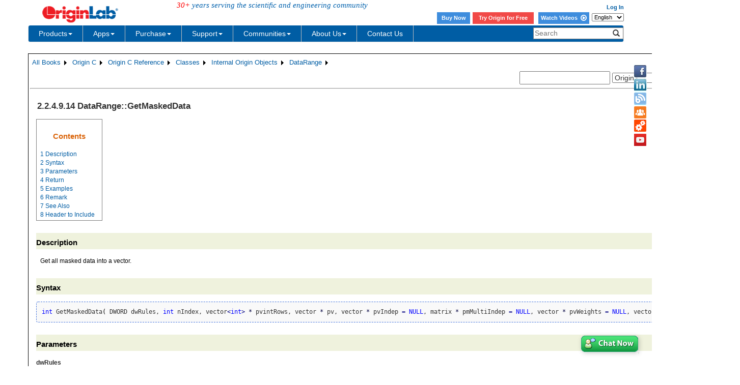

--- FILE ---
content_type: text/html; charset=utf-8
request_url: https://www.originlab.com/doc/en/OriginC/ref/DataRange-GetMaskedData
body_size: 215724
content:


<!DOCTYPE html>

<html>
<head>

    <meta http-equiv="X-UA-Compatible" content="IE=edge" />
    <meta name="viewport" content="width=device-width, initial-scale=1" />
    <link rel="stylesheet" href="https://d2mvzyuse3lwjc.cloudfront.net/global/bootstrap/3.1.1/css/bootstrap.min.css?v=202407161109" />
    
    <link href="https://d2mvzyuse3lwjc.cloudfront.net/global/yamm/yamm.min.css?v=202407161109" rel="stylesheet" />
    <link href="https://d2mvzyuse3lwjc.cloudfront.net/global/originlab.min.css?v=202407161109" rel="stylesheet" />
    <link rel="stylesheet" href="https://cdnjs.cloudflare.com/ajax/libs/font-awesome/4.7.0/css/font-awesome.min.css?v=202407161109">

    <!-- IE8 support of HTML5 elements and media queries -->
    <!--[if lt IE 9]>
        <script src="https://oss.maxcdn.com/libs/html5shiv/3.7.0/html5shiv.js?v=202407161109"></script>
        <script src="https://oss.maxcdn.com/libs/respond.js/1.4.2/respond.min.js?v=202407161109"></script>
    <![endif]-->

    <script defer src="https://ajax.aspnetcdn.com/ajax/jquery/jquery-1.11.0.min.js?v=202407161109"></script>
    <script defer src="https://d2mvzyuse3lwjc.cloudfront.net/global/bootstrap/3.1.1/js/bootstrap.min.js?v=202407161109"></script>
    <script defer src="https://d2mvzyuse3lwjc.cloudfront.net/global/originlab.min.js?v=202407161109"></script>

    <script defer src='https://cdnjs.cloudflare.com/ajax/libs/mathjax/2.7.4/MathJax.js?config=TeX-MML-AM_CHTML' ></script>


    <link href="/global/OriginHTML.css" type="text/css" rel="stylesheet" />
<title>
	Help Online - Origin C - DataRange::GetMaskedData
</title><style type="text/css">
	.ContentPlaceHolderBody_TheContentPage_Menu_Categories_0 { background-color:white;visibility:hidden;display:none;position:absolute;left:0px;top:0px; }
	.ContentPlaceHolderBody_TheContentPage_Menu_Categories_1 { font-weight:normal;text-decoration:none; }
	.ContentPlaceHolderBody_TheContentPage_Menu_Categories_2 { font-weight:normal; }
	.ContentPlaceHolderBody_TheContentPage_Menu_Categories_3 { border-style:none; }
	.ContentPlaceHolderBody_TheContentPage_Menu_Categories_4 {  }
	.ContentPlaceHolderBody_TheContentPage_Menu_Categories_5 { border-style:none; }
	.ContentPlaceHolderBody_TheContentPage_Menu_Categories_6 {  }
	.ContentPlaceHolderBody_TheContentPage_Menu_Categories_7 {  }
	.ContentPlaceHolderBody_TheContentPage_Menu_Categories_8 { border-style:none; }
	.ContentPlaceHolderBody_TheContentPage_Menu_Categories_9 {  }
	.ContentPlaceHolderBody_TheContentPage_Menu_Categories_10 { border-style:none; }
	.ContentPlaceHolderBody_TheContentPage_Menu_Categories_11 {  }
	.ContentPlaceHolderBody_TheContentPage_Menu_Categories_12 { border-style:none; }
	.ContentPlaceHolderBody_TheContentPage_Menu_Categories_13 {  }
	.ContentPlaceHolderBody_TheContentPage_Menu_Categories_14 { border-style:none; }
	.ContentPlaceHolderBody_TheContentPage_Menu_Categories_15 {  }

</style></head>
<body>
    <form method="post" action="/doc/en/OriginC/ref/DataRange-GetMaskedData" id="form1" class="container">
<div class="aspNetHidden">
<input type="hidden" name="__EVENTTARGET" id="__EVENTTARGET" value="" />
<input type="hidden" name="__EVENTARGUMENT" id="__EVENTARGUMENT" value="" />
<input type="hidden" name="__LASTFOCUS" id="__LASTFOCUS" value="" />
<input type="hidden" name="__VIEWSTATE" id="__VIEWSTATE" value="ZdXSYTL73dmAAhPigaI7exfTOrnygIBr4xsY9En8LC/qLgu6bIWQP51WifyXxUD4wB8qE/jPzKh0zfl33JrO5mQ+cxIMW7Q93axw3+Ofg/iFOED1o6kBsKVf19IneW25+T92m3CF4X4ZqG+HMmLY56LNcc5niiLEugK0mENhEWF0cUA1W8L0Ejo/5TPf704IhPXRBne+MMzuFuWu2imbxD31GGvcUtCE6voGkTKQaLoM9Cv7xZRhMf3lwCAarbohSjupYGpUFKw/B+fUr3UIyMMUUHl1eGJsXIc5SCPwYLlaTkTGoKGbPoV7CTiUzPgaDeXD2BL1YT9+PGurLNMq0vg24xBPuMssOAy448v4tUV3XTm7hqhxDsfnSOxHSIIJbZwc1WDK/xOkpM5WYU8ULTspk1OiunQSvN4bTL7HF/fy3KeJXGyKoUr9rQEpznyFBGkTilkFGuQCk/[base64]/PqktNuUobASFmGWn+CcVdPdk0vFKtuMyuMza/A/OxCXUPUq+XhILtzPTO8b2jEs6hAE8eyxsXd6WK0h8w6k1leH04rO+TYcDJH3tr+VrI+BArtGLd/bXy5kfhdfKBHFps64W0yGYagxP8NVjhN/[base64]/uCtJsSwSYQU/N2KT/LEX67IK6DsLcY+WLbfEYxzIDwL7jkRhSm/dYXx3NLSmjIG6TXtOr2EFdF36BJklkVS/i+/o7adREi0vx+TaUJTesyh6JCBAeKf91SDpp/qYsSNCpIjQZxfcGXzWirXnnNML37Cug7d1MFdgNgE1nKCAsO43JnubzMMTpGZS/TWKRJCKpg4iDAQkTz+NPMKZcBvP08TT1R+XLZi0zoqpkTHPygNdxNaGKfK/b8K8yUaK4GExM4Lkd4W2taMdi9SaWM3GGh3MpCHwUugqaILK5huh22Fe6fQ73Id5TZI2T5OKaWc2IU2/3/kPAM/WEdD7ML0tHVGNpEVp8l2/fi2eIN9bGUpkCeKNe9m7MMDPfRvwVLkzaObb0qQOjRZ9sMh/jliP5WO4XCOBw7UEopV1V5VgB3Bube1F9/cRD6xBKTaQtGH4h5Z4Q2VobET93ieYnSptJV0ydM+q2cHEK+4Pco5FGSMOLwOKhcjvaNWsNuQZ2ZAS2I7raRxnaQ62KZXTm8HFA/HRDH5LHvP9sR9Ta1Pi2GmNzHhBhXXAc38/ZMZLW5cLy8jNKvA+UxeNtVralhMdZWqj6H6stA41kwk+WOtzBZS9+6BKFfWwuufqD+HhoGmbuBdTJG4y1XbAi2z0jrYvSI4TYA4LDADCWT2TtPviFM20coV2CFiFEkjTk/rg94swPNF1P4b0r+VtyGb+3xHOcOSOsTfbhTTqFvu1nR0aVyh5f4GDFYt3s28VoyLnmfo69RldMMbfcnp8DsrVlMg7T+EKHejrlWPUo7Dplebd8PdlC85kxxU1rxmGOM9w05/rFR8HXt5iePFuRVPaZktVEbJ9zJn9udYF5lO4+RJ3d2+RQs4wZrgpY3x8Cl/u5kTQDsfAkPIrhqdhx6GElincJEz+d385oRkM58JDIGpn2ln2u4rll1qCl6cliR9JRV5bzthdtZTKUH3RqfJ3hTAKE4Y3fFKLO8AWp/uPcX6hN74jfmmfGDIwzl2FYYj4NFE/OXuXzW/tSBHPxZ7rgavo+s70sPPR7Tg3wMQeMbW9uKcHA/UOy5HMlZ1nLxm0Clp3NE2dnPngSTQzY5yV7KxJ2hLF5CCOyDlDO+NNhra35WRya0v2E8OzGuLXs8ZHVtQmHWJt1psZuBWXZOIvj+Ioaswho70aEovmkMZD7z0A2mlVCogAHajIzoBjCGxVez/EcId4p8jlfAR5l3GI7q+kCWLEWX7CsLNzP+qVRXpc0ryy3G/1c7/cNl9vwxD/FIi8mzqxHsIUH/QFJjwFR3EM5jIuaT5QmktybkjJ8QPxpiI5TFC0NTXgMWFgbXBl2nD667IrpH4281Pr0rZpRbg0teg6Etbuw2W1seX4Uz8ohxM4gUDv2DiNX1i/klY/9yGDMmL4Ge2smp7uyM97+jR6uBuInab710gmLKSRfRAU0P9CUKDc/qr2hAym0xgEAtxSf205AN/NzTcPt6bayTkKwDZeYWrr6VD11dngO9DBYAvK20S0cAIExIPkcGV3dTQGlykS1vbX6dejeZzkzVKJcPhyiVTxR/H2T3laEy03aEavBbmWdC8yQd2ioSqfwcNqc58sE1tfYeoKNVDsmSZ8iFKAygcHMCK4Z4S/3Qb52Ck5bM8MjyggDhtoVhiCOOcUf67fYQp+vMAccuX/bwtKgPGb5KdvXP9v/mPhejKVTXbxbRd3vYCNG7foCp050xTnUuVmpDkNXqn5734czbYn5g5h7DDYD7mE74QHOTj4XI8x7teQmG5FZodyf3xNfx+2/rkb/sSZUFZI6ml8UGFynlJChVUPACWaQwyduYGXRwaV84+DgTGW7qlIlzMoj88IySL3QgS+LI3P7Xf17jaSNRyQISWPWcFQ/df0aoUvfcKdsjwG5JQJAibwS7q2W62lMj21jNEfpiFceqvNcA4wF8f0nCr6B1tD6PTHhukBayYBRNdpSmVqlc0tog1f/GJ+Nxnh7DH7IlzNteB5lR/abn/nfUjrFNOHjx/[base64]/afr+q8sJGPeDL1KEeW8i+KzEtI+VjIl/RE4t6NiNAQ9+eDUbugpBSlVwj9FHgtIK0+wkuWOtqtW9SpbX+nVkwXTP1Xb8Twsb+AZOdjAX6GCdaHE8hqyTSGCVISN0P5xF8PcYWctiR7yF5Fpbi46yqrA01ri3/HDxoxyh8RjX70rhcLPABdAp0xqyIeR9KfsMxU8UseXo6VyYwWTNm/xWpa5BcnHYGuhyg340m4HIaNxur1UPvjLTqBufsaxAKRlmMxI5T0aSDHaie4aH0EhuJkzEmfUeXdRT7/QnUdQyT8QIF53MeJbCddKCvhkvF9i9Fo2I7+a6vn5CTHIVgKR2VYp8DzwIXtnMVM5cy+fQNG+KvQoQVIIlB2/EDa8QmwbCTCSfL7e1TBbwvj7MVOx7+OrhG4w3yEpc/dDO9tIsGJrb9uwtOrMHuZ30cg4kTyFQXCv2Gwl5GIeYTY8uwGJyKOdmbFGPK918dtd4rUK7BL1HaYRhA+CX/ciz4Ns0eczT8MefByhsozRt8bUBZ8q6aMCHoC+NsVeido+XCpNUB7TnFuX0JRV51e3UF3u/jUXZ1RJiYdjsxeO77dK9qyIwPt7xKn33wBqNKN2cztwC55B0S3BjXZeDCP5kLZC9DAXdaRLq+q1eZB3RxXkD7bdxylRXzja0XrVFDvDnq1jEutRuBNrqRLZMj4QcsceCCZ9OP43XliPbcAQTaXfVa0AuQp0BVvALrG5hJcmyHO2LF5+geLc461ANRHiO5PkkLqrt1t/MT93kNO9xlMUwJULzAa0iuKLMyOzuxTC9wZVfuwgglRqwbowoFWwsNU0f2sLiEPeBcD3Gjl2M7XujSIPixVzlHQ1ve9zzmWirwUUI8J9hFoF4N+raWx+tvWM9C90BXH5YQsZdoN8yz02LfYW4jMj33He2LtTK2taLp3xzzz/DjbjVyBlk3Fd1N21/[base64]/eBp4iiBc+4/63Op2IBG812PP36pNgntHB7GKrjKyOVJCNenSMPqFbAKzRtxRV6vU4iW9OHIXKH+O+SM8B2KxhDB+7Kr2KLvzJEvHLhEbPMZUXqUTno2s1rcVN4CkiuzmczQ22uvdXy1pmjMA9kDKdy6vGEiMqUSe769Djma9JXyNGeAukCmmPppyCe7t4FUYlVfwT7X/VAubN1oiYJt3ufoF+OGP9aUj3gVyVTwVJOYoRQzHhIsNCmYnuA6DcxdbG+QovD9H11AJNTKWSUCl4eB7eTs56eO0D9GM98dg/GoZUkc9k47F2bNZlGhHyvRi46NvWvnzHjY++KIYLf2Vc9OWO1Hi2nzt7L5G33zpqRsan3skbkzn0biP489e/C9nic29x6mGis9CQyJd2gDBcD8oHH+UsLgLeDHQBecFcf7d+hgeO94jsYLIOQbbNbBeWjdzysZTxpVET3F4fOSwMgYxNwn2UaQAnhSzu5kPimvaGv9X47eNHBvOoh9xmuwJx1P42D6DxjvmmC5/+xm6WSSCb+zT58jjS68nu7f5MFsRFLtfLaZAvo+q0yU9yDUhSqvgPHbAroUyEPHtPMFbJ7E0E6sLxHYhUsI/GpdlJHHD/oqL8hRLnfggUG3cIw3s99b9ahrQ22UwZR00eLMKprsZ+Gftzdgb48+bUpfPfjnGXjnGF7bJ8igiINBDgGoNfcU/htW9AcPOuUU4sY16mgBqfKReobjHY6za6F/4EesUxBZN1mcC/++1aGT0K9Htt6DIkxd2ellj+oit/81ZbXm51odO/UrvodEzmlOqf0UGbUh8KkLEnlMQVPveNEv62g6eSMfPTHw6xlL69eLTD+Cf37eGwsid4ixk5Qi7hm6zVb/EEGXn1B2U99+D0eGczNvm0c50OtFtKtEIOuAdtw7ve092PufNliCZMKD8Z4r3aMI5xu4ZTfNzZG33n0Wa46DZ9qJL8Z1iHZLmP+h9SUKItxMEjPv7WFojLkgsR4+sZMuK5GvNmWtToPdw7p2WagkOD8l0M3ouRuwJz8oYHFhWOzbIodZDpscHfWZr0fqQgMoCeL5/AQqBaCH4USwfFozlTzvuD3ROushxrWs2e/FuCyclUWundHDmQKLzN2e8xijU9+SSMh0mZOcKCbvyb3K9ZjzRO6QkNBQqId5CYRxpq+9yArpN4GOxkmITqE/OBWT+0q5s/tBlvK9G3al5unauaIp4vmteCJn0eftUCowLMW6kN8iLa7GzOT2McZUUyMh6eki/XApccyvlGP/NoXW1Ih8N2928Q1jLBaMjl9HuMFbklMBIih3aK/IsTmoQhalfVpjyRZ+kOImPZ93Fl/LiIDxb2xvIZxZxNSIwKpAM+3hy7TYBAMNR2IjDqLy/R2CgtHiW+qokXHycgf0rw8YlS5BJMC70dbrS3VCMEJJLCaA/OMCscDtFR5c6iL/PuUTBIOP5XR8oDIpYizg6bZTSqV+boxIPJO1kO7vBY///XtzPZjiy+qs1xlAc8EWLQtP5d3t+60GcEEUtIyOLfoLf9q1ALBRhfmdNHsHZ5FTAi9g7lYmNoHt1EPhHDZh/6TZ4oRdVzLcn+gkS0eBlOv/LR1InmE77Nxy1wknH/UW7HEhqw51VDC+Bjl6FCOGa95ubQr8ZczRWMgeqMPBDqYsns+laMZotN+DKwYGCNmwn1p337NwnFT9XLg3F9tUd3DltXd3GY79tjfqGQ7eSN3buhDmkkIt7/QaiTqf+kRomSRzux6N0El3RTHRbL3NhMDt/MEGtb9VtQ77lKAkzljKzXUlo3+VrIZWw4PjrWO843vHY5LLgcYTiL+HiWHJJuYfiasuZeJNZ7DQPEd4vsYagAPAEOBJ8ZZnVVxUq5aW91nvdWpq2h7GRa9Krlz2sroYTG61uzeBOb5l+2c0zqKvFhnARY+/PJoZRQ7c+MJmTPQa527ESefzzQZWYg1at8uSMCBBhxB3kVT/kawt2AQd4isH/16NuuDVBd26l9tMPCqf81QS76Y8GnW35x6xYR1mVb2N2GxrQAXKUZw1zsK0HgrsUTTWhs+F4WUKKfcEJ7365MXlwQ776qFRG9EsvoCGszGRj8O7ZBzZGq+lDkxpHdE1Dkdt1irG0Au8yNyV57LbIvAfn0+ZXqrDKf9R/RMpcDtkB97QIxpHTfjrh1iiXxMClrQ6px6WhwmhG74qGIcKznaNRnsCNfd2nsgRjJxzqiOvE4Fir0+CGqkcdEfLScPZ1Iz3EaKoW/EvXwqr24VKBVkSSc30MLqwqKsD1uaJcRSjl1TkLsz37H77ajEiUvCOpM5uf5Kwnb5Efa/ytAHRV9aYnqqpzkCF2u7zBOo4B/QhaMv6GjhIg/DUXbHjwXLJqhuLaXGIC5ZAozekIhVHvHpEB/Syv1ZXff8i9ixvayJ+icabwGSrEg4lNXYWGyviV+GtjWkKlLJjBiwQMAVdasBrnd1B59cAx5fd0622v/xBkY2ec49NchoPM5cx4HJHh7oUA5kAv9t90KBdtBuFk1wOsORZNKmH5yhwrYg4orIJW/S17zTTEn79ecknPTkZsWLHO6eTTYIak+hY+QdWB9RIng5/1OjzD/YWoxy70IkGWX8awy2NwwIpWrmoZMQ9qGxAYAw7PCMXA3K2eBwtY+rOkYtCrEg0CD6QvC2kgtu+9wzqhzObzesgHrklHVdrtX2fEO3AgImxsxYHmMWQY/LehEy7nAwg1l2ZUJbiBsJ3scHNRpnyzZ/o135I85nQS8C7ouzmpwiUeVnkJ+0VUoSwySTXkcECqLr5co/t5GlLATCX1ESr/PLvYQ+Q+9/IqE2WeMhulrTx4g95z/iDJg72CyDQhdkoD62/nqW9DiT+gP5kRDJRobNW56W20+rCvaeEyQmmzSKL5a1kGyQxp0xsGlNPp4ubbkADKYKm45/XHrmysD4RCJlmMvEO8S0XEMk7vUBU3zo4vGk2+FCg1EgQgM//MtakVACiOq1LOy4mU12nWvn/[base64]/huPPSqJIFR2qMzTCXTf88SoftJrv9aT0s/RGK2FQU8j6tu4pWQ3NKPVclgs+5tmHyaYzMBZNe3fUuYluEJn4IrSUrULLZyAKRAXyHX7rC8oqzl5xO6pVAoXVsSjnUVACNEiBcYlpJtsTxWPw/T6XVVxGzd5nGqyQyezK6LrW5mZJlFHv/6irJIxUxJvML/jjMM46GPslGwiJhpHvT8vX74VCyMbib4ISR8+pw5yTKTf9u9WY5GHiZR5r/3B5JXoJXJbW75HLhvGfQiqgVqQ5m84bXPN0vkklZALizU08AX1e0+LhuqEAyIfBw7HVwK/onTPF5pN/NC6d4n+sP+4ou7oAovobefuk1wFcA+sbJASn0PBxendj+T6/ZjuB0y+HhouNCCq5fO3X5m8jWQKZEtoi417gpv5QXS0gyKhm9/RJLTTH7EYVt4bOoJHHldD4k15Z5xBFejj7lZm3mRK9v7TwM9YgDJ9cST5iEedpzzZXmFg44g+fR1uCunR1AhM2u0nOZoaWPUFPxcy+XelLZX9Dlif97rhbBpIwc6BRrVjwkYcjaPlSB0KrMXPyoHFwj79x9/qQ5Di0D/dIdXPzck7z38f84FlxMPnM/6HGx/MBTNnChjYCekpDuV9i7GnaYRxiHgFNqrf8Eob/uiU+73DGu2ZNtMo9jlplGgUxMV/HmSRpjfp+bjIm6OnF2rt9KxxEFeDY6U3Z03791OMucHU/A5IzWmbwsQHsrpNShrfEQfaaJjXi/QqJH8IYorocyMyp8khEPkT9s7dW+rdjn9RO0O6C9sbVI9x9os2OSUI/t5HDGr9vnvgkKDkv6kNs9A7ky+aYsMVvC+n0hvOXEXr4cZzfQi5ylQHS94osOaHpd4ZBQurzmjWkUMFPRbnTSiD1mb7KQD3vrotyq9qg6hDOfihUTV5lPG5LxR/9tqkjrAeS5gSqtibRuqnLgeae3GvnKC9nE5/[base64]/H/Sb2Qw0KP6wgX590IiIMRqHTtK3Ehs3klF3kCMCDkn51zxQDMPVXiov9SJBXK1ZfWuCPMem+XiM6fT2RI/rxx9lpqv/3+ck5RUVanoq1pILhMJ4ZDrU7cDgPr/wvDIeWyyHIbrDVAwg86B/n97ZDUwwF6/YaPbXbyWCAvzfac4iJyIdyDYVhrJVEsySzmy4Fa2pms5dOQXiHYpwZEOpqG0ihF7mH15OLbf7c5CIz1FHsHKfYSxDR1CgGC/lpqXKwwFHFON6DEXAU7BlLPs1z1A51hBuuczgp5RFVL+LsayXb3SEy7Xj+mSuxn8FZuBiNulkxjdV5waRE3oi8vJwgt6tSu9DS4M8cumcNbnf1eyzHRfIDJUezX2qjvS7dcZP/hV5R6oqgHNj1eYMdeGY4u0jar8my8F/LW0pdR3vcWtEzQHIVp6SM5D4pO8QqF81+B6H07Q69AU5sSHb5hMlZoseS/2SATaaLBj8gXYSMCJSWHNWWXVKJPepg1VqCY5EZyf+kvvsdyoH4F3+k/ooVjXMxYw/jYzco97aroj5fKFtKWOmjP8Ds7h574jl9L6rS0V0fzIpvkOkTyIhFYZWPn/uPIPEimaIhU/6RHKCB4lScvSWcAfQ2K2lv5zwduBe5Sj1xAuQ5nZR/Qt803J3M2iQTI7MHCmbxykD+s47l6vhRYiQhpi6T8eP6tuqbftKJVarRf8czVfxenyWD+ri2LPrtgPHZ9PfngzuD8C2K4NmSQTRbUT9zvIVkO8BKceRw7uGXktq7gtcFxXiB7Yfx1uUrs5Rc4JnCROSoMPEBXUTSH+B4oW8QY/gaPEigwML8mMcCkYlVNBKtDFErCGwGnL2SSAcJmlzbMxgKmZya4yqtnoGmCq1rVsJ9B65iZ+VH4pHF7wrHjqvPMIdvTgyFhH9ZtbtJqkElTVfmjcofmcjHoe3VoW7agsmCDHet50udai+9v5FAgT26F2OrUWW8p/ZtEi2L5YOVPB2BiXFWFAb2GE/V10/A9WHKpApKxbkdR+L21XOdcafasqMYKbsrlQbf4O+rc6JCLtG13lgGqv3S1Dcs3SeRgFM12Equ207F5RIFZlvOMk8ER352u5H6xLd8hHZDteHu6glCe9bxvuMZ6NxRKfRNGu+O0qeAINNJnbIVGN/7I/txndjXJmZyJnCRiFTYPr7p7Iaex8XiqGwglhgc1JmEMpF9qKVwZ0CdqBVmqDSgWNhDCSEYWumumP/AeKX+66tOtXALjekrJZfib7RIaOpkcIC1ydcy/0//PFfHEZYVzTLq2gZTyesELH9xeNXUWkvELFQs+ektKnNxyB4ZF4wYen6GQ0nLH61ewL/j9vbE9RjLfDkzv9XwX+4JSptIkkiG/1Pc1xqAIAIKvVrny0oPFqDNiDg2SLAN31ZIAOVrcpd71GAZ5/kPYYlFGXCB0YwDrs9IO2JqtAXZ7qDysPZO7AqfthOmRRQMNOqVkEgIEgA+IC1v0l47TuG6t2ijPYb7FnbuW75vCfEmOfwH1NndYT2gIyYcse61rFYpe3gwn/UgaleJlu/PccKavv6RkAbYc1ZOJ5DqkFgsibSDsfVFqn8OTn4/Twj5EGS82+cLdAByf1LsoHPsQwgWILvY/qqtEJqiAkHmj9xMAywmBWrdM5VANJQRbX/[base64]/Cmd3Sg4QgP+fH6Axuc7tXsfOP9fel0pjzS8nhKtYauYbzVarUmNC1Y5yowppBRuAE8+bHrdjyP0XH3S9sY+AXKFyTHuf/IMZaBFNZpKcsvMXKz/AP0nNiRbbXtjK14JFq2gKnIt5itGaFsXwBYAL6UrLU24BhqY6d8jiWV6kZO3JcLkQ+BOzgljfd9tYw2zvwPHHT4Ayb+Fm2Wr+OknFqAX+7LhHpGAm6AbadJXn9vFapqisHroxsyACsxjB/PuxTmZ2zWnHulraZP5/+L5pC6slClmGsfC+OJtcNkbRuyp2eXhCMwo/34t2gWZaCmcCvpj3jS3JWwDdaCeEvJJG0hOvymCbHrIEgT1KtMjRiSV23MyoIR8R/j2IbG8hXEojU8pq+F1b6utPgqgOGcLczZb33WuLmx62g6o5ivrnlWvL/9eDRhfpzV96ULPqOD43Am45Iwx5WTvXvUPdamaisE102umdHrqWW99Wr2fcBQp1A0eD935OkM+32XfH/Wshqr4Biku7kysstlWJv9DJGnqesF0KKmReZhhJ1uQMR9FPaSuyW6JKP8mCMbUCcrUHKE6jI/iWS1TbyU2SC+m3QYd1+o6WuJfEt0IFVF9VTxITDsRGnx/RqEtvAWxcAqFh9Kv6AyEKcDyRfZSX6e7OAdh9wMg26grq4LIClK7F2MoVNSJ8oTaFVK3McNJTsp5O5/ezHsLAblkv9MQ1zBUBa97C6szGTl50/pfm4wyCN+HSdbdeJ+sf4FuLMm68uNCCm0cXX5QGDBPxlVehUSGx2SbHZjuRHLwQEwhFXIs53zOxpmRR2kTKiF3R3fzdgvhEhsWYo6QhyETfNsqGWD6W+Q8s1XDSTUsCac9iaCM65U/ve6+3sT4qh+blyYI//bx+lrN8OgSUJbVkRXOJSjC3MmBpTpCIsE0wbAbKwru/6TBTtO5Bh+mtjpYndagsjH7Y+x1bP/5fVDKB9rrmO6sxneDMDiGXszbfw8qTvmSxicdCiTbmIZFCoKcQ21I36Xaqqh7aMhfncjaPsn1GuRC1EIojiyXne4Eu6sw02erhV7Y1MQGk/IKMblWhlsnk6i5Qioe/cR38/wJDefGcBEcvonbZ3dLRFbnQ3AR/W1wYCnx/ZkcvSODyKGCMZQKU0YSZ0fowJjkXahclfhDbrg1T29yKwciE0GyLcVlul8Z55S3XiG3B/UND1zisgrrKWJl40ZUaaRdIDrWYsfDQtoJV1cYbUZ1GpMQ5zymZSGIgB22qCDLzSa3jbAf0pyU5+3nKMGyryjpqpjU8tvzLJUOSeG3ZTNambZ+0wmgZLIaqZ/7EM8hDd4Ax+zgqOv9+siOni8L5jCxmyTOVomFYoHrt+5j7ECk2o3+kVK9pOJe9x/EIBoe+8dlhh7M4RYrqUa2x4upuxWWhCJLAuFyB8p83ZUlbAFxYNmC3+ANBg1fuYChhaaS1aeBp23oBZcp+NWw/WheG781Z8f5cHIprt68yVIOJZLzOZlcJP/wYd7O827IPwLa0CEzVKI+e9qYkdG0mtuSuL+kY0LFpjkyNCMXbv2S5JREEllIL8k3zI5HXXO+K28mMiXwpi6jeCGFHN2YtyJZeD8mGbH8ST6ULfb4yIVYkotGCEHZMgfHntoqfNPwpvAFhbxZS4PAZwv7VyO+TGFDSPnTYUPPct36gxGbBjjkic8kH8f7Kc/e12Suhi1aFVj9RXbzSKWehfeomakv6+9IiO6zVDnEc6+ItRZpn0XJTezLsCLlA5ep7rcCAkFHoMNawdvZf9sVXil4cP5vmBD3we1cmWOV/TcigDuMpkCZhnCgdhPUgBo/KSa4V68QiEj/38kHD/7LH6MjBUJDggMEC6Q3Xn454qJGWR0EshCGCmEDwvB411F203Dq0e0DW7SYOte4syF4eQVgBmkjbNvV3jzg21WE1ZiS13RAQy9CF4Kmbz1WSas+wRwvb1CVu7N6TNcZTzYn9ffRnAfwEetIIt0UbB0CcZpJf3nnNrtR3TuMotyx2p8b35Fc/eDv0xwywG6pSk0ZRYpwsR60zSeR6wTWgJfHnoFxiXooBAIKi3J+SaYbL0VqlJDpM0AFymHHkqsG4zJxrfvN/1alqAFpwMw9yvT8t/wsTG2U3tVtbJC6wHbwgffEHxo1NXvbHnTSGbCfEOo6T+d0FNp6a1lScBoseUaPgQp4QIgMhIMbRGgDjYR1M1cqpF0VXsK3rjHjnoZ3CWOP+b9PpsU00YAHLj57YzwmHpaAe7a9/vP8LIPSJvK5cYzFKsbApOmIWHNDZsk/0eLuvP6LaglrOOKYdR9zTHECzlkIxpYYDTGGaPd61Mq0jouUhj8Cwp3TOOXRiAg/UmhZJdT9onN+dl9oQtTc5NumPDA/ri3KpjpISvMS294vcgwA6qXlkvvfprLk5c7su7DISoHf6gDGX+f17OLohfz8hum5WyvievXBslmICso15cI9/[base64]/t6hxGXMUoFaKt17l4cOlDrNlfyiNJOLwPJ4B46cezdtLFMigEB/jQ0v8dPX0DUFR7kqXtA00UJY2WMHBS68ucxeqiZRfPkmZSBUVN7E6CRN6OJg4BZ22efD6vITSM6YNQ6VLUFbPsA4lrhaPkXj+L+GZgb/OFqp3nyJiNclzfKuRmH2uZWI2UB1LFLAcLY1nCDqeNYF0XdjrbEQIDLAfxtXvtZTh7sJ9m40x9zhZxyOYzWVuzqKwtQ2p08Un4ke3pLyn5K6rA9t05xetlYU5Cho8JcL5SAUAt6DGGtWJ/Y2FO8N8EEUJaBJ9BTx4bZFNY2HxgdXpd7nMbNGF5M2HwnM2oXlC9r3GTDo4GNFZGolyfltmJr6toPHaMqxVioA3N/g7Ezsc5aqaAcqO+mbA0kZBnRtKeDFPywYMYiSqcETfAkVfnQqhyMwxY+eDxbXJxB2b8q4mUq1ENd/XeiQl+xx5om2XVL1KyW3QY3JPG55oYcJDogeDstBQd1d8jGxaFSJUzgwl+MDEOKzDoUCTuUHXQffzoAt8FmLV6aPN2+zWcm2OlzUFCie5OUFCoI1a4krrnkiq7LoFG0UvLWw+2emzqWzSeeK631VfvjNLgv+UekQigj2EpBhXmsm5RffXWVSvj/S54xAGjR1obl0hNcTJFvVoUMhdVzPDvYsJu8GlOnOnt9plNIMJ7mBm//[base64]/IfeT0fG+Nyk3mcN6i9r+fTIInzpTCtfnrmkrpC1lmIo91Ly4q4wgnDTWos5L77mglgIuGBujwlp5cQY2z0gvedPIHwwsfUwglIq3F3nztdN4OIncgqc/RBKyeqIHz5L4UtfmpRYCrw7+rmDrS4JzDI9p3Mhde7t3/Ak/Pdatljnf6/enf0mxLteMsFilCJARNLj7Oi9Yo+R/1FYSiIjj9vPDVmiIR1XTiARKreZqhIMV8sfY5CheHc1L/gm1yvnbdz7BdBhcX9ZgBhVhMPRx6fbl4Lu57PudDJ3McUrG/[base64]/+pRVw5x47FGYNh73gbxXhnMwDBXzxhTQWUbTzTksB6Zfo3RxNSNWuruxg884cy3njsYW4EgNd0y4RuNzDYWDNG9pN0WV+k+iBzU8BCjkcS71lVai8J3vTadJR/cYn/r9y7sQxvUrLX+kWjQLfXG2V/DytHSaq8Q9da1KoFxzO3PNuWCbFA7EklrI4j10Q6eO+/F1mtEXs7sd/e+3rbS7D88JQ741kzzJLikuHmin6/cELmZJzpnF1/2ubXFkwcZ3sXwkW18P6H1iXie9p48TI3ruxfVVoKZxADjeFODh73L7oBfMtDPf0bXoOQYrlKyNEtBHqJrik+B47jGCZ3YaznsYjScMoY8aqNQ/CZ2LwFetcoo8ogJkB+lu2Md0eelpIVjYqpwacWhtu86JLLxT6ELEazLaJtg2FjJnnbAQTrSln5qyQNntMN4BRCeiQc39vZmS2p7Z6KHbIKPICMxTTwaiGvJP+6ogga6yhKBhPHFR5/rdKkaKZPSdh1Gg0zprdAMNzhVag0SOoq/8iyBCCzcMIFKZlTBCPm3EaLg0D/CrfblKVsN8tui/6zJposylxnyWopDERGnevsqh0MmVSSP9la7HFlGgY4odxPAyn9BMlkPYoFNC+5K5vOPF/8PclN/HSpDhk33X74dPz72mjV2ev3BmApljv2stzsOtaQHnFXh5Sm+dMP4eNOP4A1jC/7/fsKAkciSBEpnlGj5H/P4yojFYKkWgTIS9wkBet9LVvO7Zl8FS/DzqSBVJpkyAoDU1uMSm8GCSQTFjKTx3OUHR5ZtNW035O1E62zzD3Ad966LLDZ5UmR2eRkltwNA8w1u8ZB35kJQ5mIiS+EMNnabMvLhbKXaciSnDcr3+6AqCQnF1I7msPdZCvG82pdEnOEHwjmwuv8G63FiM/[base64]//kKO+ngfkaz9Y297FariN0MhmyYYB5P9Dtk2OTKqGC+IXNLtaJHEP8yjhJYYENy4Lw9MVkIxfJ82mYNgTxxQXyvC7p/e5ToDmGWF3IbnRcBPN612pvGI9SPnOzrx+mdavkIofZf7V7UmE5pqhlRdU8GM7Hi6I7G7xzC9IzM/[base64]/NvNMPMSDHu+QCZuB3ChNvpgwN3eFG/2Ml8zNxYFpBDX01JogeQPcAUnROpvpoHrKsx6/[base64]/egg/mUHngJ7CXFufYyxwD15HtPPkvOstsJsheGKezt8iomjgVqHQ2TWB/L76z8wyZtRZz6sAbLSLz+NFejqfeMLRQE9KTLCxRlqel5br09iUx/7uMx0QBE3uWlFVqZ9E4epxtItlRLIa7ksSgzbdzTesDbkGvkkNNRVRYVBy2rm7s3c90b6/nFkdzMhkwUpJ5xgrLaWNrerlSRZxk3+aDbve6jXrnIGW5sPx5pAf+jPNwwbwlhuP2l+43ULddV6LFGO/SiYRerXGNygNqo3PF/dz0EP7y+gs3yZgUGiX+TZPM0LIyc96zgmWT2ymPE/RCW7b5uowGHtk4M8TaIzjKKvchEQEpaxrK1Z08XC33nt/ZWTPX7z84VdLw3D0oSFeHsX0iP4g/caL8O6tTRABb6HnxLXxh5LfdKtBpEDQ/jaYlwuEF4T8zAeuXmMd3wc/EmUTAXAMrkxQF3H35nRCNztpOtCcyMQZvjifKWk9z8IN10LEujGvdyvTK7f0Mj0TIWku3otn6gNX2x1fwgf8cqnybT5XdNbUEEJnGCL6wlK11b3OZttkvRSl4u/X/Kty5kyAttndTWdMxTzYqd/YY8uhkhkMnnbZ4IFUy0Hg0eEcUWNtsBv5ldCgX0+JL4jPLXdXpPEYwRKHc4iSggVDar47SftGoD7MGt3Z0gal7DabStx8SjTy/tjg9qPjGblkx0PX+KDTCdmKvC3ov4/X5jHi6O7h1Wn6M+x0DvryJMvftxVBZbDdr1OKwPYZKIo2yUcuA0s8cNZBTp97Mb0+OE9B/B7T2HZZsnKIsRtHgHub3SW+OqS4IJTlZLlzK4cNoP8BcJFa8QCtRAOXt96uPVchykBh9/9UVw0Q7mY9Px4KdAD3qqaa8SPZCKB6B9GSQsa7rx6m82Zg0/VCnblj3Wjanmvx6uXO3W65w2shASOC9JTZET/sv6nWFhunECKsyomSH0vYkI2VCCL4s645aIR5pSfyqwlTwrTo3b7ec9sD1SBKYUhj9e7+8FZssOctuy+tzn9WvLKTUUV5tAP7AKuU/oEHX/czLWZ86EZn1aoCnBD0g/D3wKpsWm1D2+G9mrVaNSW/lwtIRkdWvRE5Vh2+Dd4MIBxZP+so4buav9G5OG2UAIq4aHxAqBbB3GMwYnd4+cQqmW2bAzODH8iJ0EXOeRpvo57pzvUyvA+8iot9U+cskybF282F+fjZfjpkDAdxXWsq0pjFz4G9jWkeKkQwQFp+xTSW1OxQcNpJMiOYCeR5NHHRHwq4BnCrksla5KJNhV09HA/[base64]/Dkmu6b0JSsOPh+YdoELVCbKncuyqyh8/37tbuHem5XgDI0GOYfWCstnzesib/YHKK8I1OdX8DF/pRk3JJx1O9r+azv08CZ9q1w1DYdpw/lxSp28K5rXdWKpBcyJIbYr2mIYGqEgVZbB2mbpncNdCLC3x+5svZQCY9FP0YIgm+iv10kx5e1Vbhj/IRgj0UDy5j8mGxxAfwpFleW++o7oXrZOemIfb2yLgtVHMOQSyiEM0HG9ZgEs/ne/YxceWagBAmcKNDyyNAQ0b/35WhjiZp/OvTIG5K+BZfiKzxNJ5ApLBvmBcvSQMW+epxNle4VqAz9J2yUOkE0y9TVcOakgXDrZC91yXVDpehBmIkp48k8ynd1+0daMVeoGOYQ+GY863HBWFNbMLp7/ECrooCKBeaDuTh9tWh69VKnS9DFl/zR+OJMe9yRrNvUoeIxQDIfpuwNB7ihbqBurwDP2k7OoJ4jzxRpomCCD/D5eOhjgdY+6RyimyjjNLggdU1Ig2TQYEaAMLQzffSrWIQ+4+AstDZ8TmcY2MDUwbtTkq5kdr/atl3RFPyWPYBtVstHCRt22994wd3mDG5qN3+csOA3Fy12eKkp8ItbQsKi+hbuBXxzBVGZCe88Op1WWGYg6vie6yDEph0xwj1ry0yjD3mkHEr18ga27iw6cjvsWYTvazrdbmzMuGdXRskE/IVkzM6b2EXJ4l0EFfcvVnNiARINyAa5wIf5SPBTbP5TY6qYnocXXZLq4IvFaNTWUdkOuSKdnjMpuzFtcU1fX8Tewwkkpk35pp1Y65ns7lgRVxuHz8IITyAXeMJH7ykpS7/goAwuNgnXzR9Ov3Pw09aoxskIaA3ZNQTRwANZS/vCf3RXdamz5Oiwc8keuFLwva60K0K9SHTqpIXuwDIL3caUD7MS72EPVbbu1zEqqzccwWcM14xkupLxxqVm2BW2z0lW+UQGoq4Myc/CsYbN0Inb1GxvGUCo5dCt00iGXYjjiO0DUFU0X3K4s5xWITN+YczgP/vd4zEvvqO2WdufQ1rszHjFAdqO9NAQDb3tL3AxXJ8eu1pzZKc11nKmes01Dyk6KIDzAcE+DjzScxWWy4aHoC81cbFFLixxfZX4QMuRAqzk1VRtFtAB192z5yGbDMKU10Fb0TY9arh1DWKzT4QT/h/vpyvubTLEmrxABLsNMpRljd8m5S08FXSWSCZWXr2ngYM3yKUc7r8+Gg3UKDxIGYxdiHS9J7ySxJ/2ZAxXFK4+3/BAI0tEfoDa2M/1PPPx0BoR3oeh6bteGKqmti9mnTp5BCeU5eO45LyxY1vtJqGWjrvqReDNJJFms0v6xqLyVWFupAlDpTygvz6TP0Rp5NasOlKrgSEM85op2LecAndCH2d87gR21IFFwMz9/Tp+rTdI2qBCnjXTrc0L1orb/[base64]/cg+k9KE0biX6EKaKpcrlF7zXgKK1FMKHtH7f4oEGlGzz17ORLYbJjyQAi2FduBz86DuDO6Ynivj56/8OOOLUdXnHibWVqXZk/hV3xeWSNKwlEk5rQcI+7SKwCcGjJHviNsxpitzIi02CDjEjMnk7QXuIlDfBsuszBirwYMYdN8bugskbU3TR4+1Zp8SNkjOgeevDeLJ+a+f5mPwuhURbdE9lXFq0UZgZ/ngQ6vdi7XaWTeBihGzEUA4cDc0/RvTBjdm1R8oy8tQmRrnbW2VTtxKyrCHC3I4WcyZI55bbMZDSI40Yu4PLdPfQJZP3kFxQ2/bQxajgWQCJ4RFntGOkNVAJyBF7ykbapTDEPix2/ru9SrWPTPXoFuUKaAJKvZ1gZv9MuV9oxlQF2oxn4edR+X70uuLj9QQs/c+D1dcMN+HanVdjxFQA77Xx2vdnQ6mk2ezFlClrCYuFEAk2dRXRWCMtrNUGCOn27GguATk47kWcpjRGdtRcvWnaLfVRMnxSAbQ05z7cxHSLWAw3kLbd4yW+hMequrIUCvVm30aZ1mxWEKX0d0dHKVW6eFGYouK/aepXp5H4wvsN9e+0dKsK2WW2U689hkXu3+0rM0h2MuhfQWRahro2qGKNp3QEGFC0Lq+VYwJEya6OWyUI3bim65v3EAg+MwGuPeEFYV6NHzflN62fRkZlDSK/2tagehBOAdCaks+uP7aFkZV6XbYkA389Vr3RSRXCUf1fceJ7SSEec4HnQmNBqwkJPGsI3x/[base64]/ijJItavKvuFYGWPlLt22CqMhvTToYcS958FEj7oFlIsjtBUPwGyCetluIFOuKPEMC/cG/8FNqZzalwv6N6dIQWUJUho3xgRzTSR03OOCC2Zkz6hQqGj+6vifvwcc9uSXLHk4uAqyZqTOV57A51tikBtqHkes+bB8vjEaD/K1H1XzBC0Wl/9OgsXnlWmSNqwZEQYEvg09ZNByWUAIoRz5Z0vsVzfsITCqP6IesTgzjbOnFH3hjGpiFio2IlsVu5gnhfLzOfNr+iFW4ISRgaOHtimNDdvcmA9tqShXpTDFSLMj7qyR0m8yQo2VhEFuc+qsMRSbT7D8KEhbzG3hN3P1gSM++z7dNh8GkNyI+jy3jYolDSR/hJA2SF8U4uKtzs7c6fTBYi4C+c23fa+P/[base64]/WyuLIwTtLPAzay3GBg0PZCN2BC2AYw8DznYr/9xTSZicXSuZJCak3R8lElrZG4+FmSPDo/MYbkTvPCa8D2JVdTeF0L4S9vAKuLTAYgLwk+i5m/814gHPpzVxwQT8/[base64]/[base64]/iSzr3DfYWk8xQfWdan56jZJDHhnomYtodqkHqpn9MeJ87kJ8U8jSre9q3eO/PIFnJJeOj8zFxR89dpgko4k4cYeSemVsrXFlFWa4S9bWG9UtsZbO1FByl7Ph2XyN1m/Pla0FmzwLxcfNUiU80nQseEgTvvt3Oa/agmX6ppBIRPgbAUPgRwcluvjBBF6zdJ7GX2NpAqf7J8poyTtK6kcligTP4GVdnxpf3cocdKddRh6qxap5QdHB4GDPG2KWMHsfSUVpnhTFGA/EDAsLJLHcS3mc9wRdrTsnXSyFGdTcw8oNZKWTAGoev2CmPUctdo/DU0YeKKQAgPbFuD7Kruu1yZ3bq6+myZu45DU0l3MV/35vVDHZaH00Pzbz+3Wu6DouwMs+bXqOFwnalhVQ5zCKKMrgRJOxm7EH1ugKRHlSLjUUgc95VaBpPdLB34WOR2jNsb1e7XUiVLgniYD09MYYakdfQbQpbPWomVXdHOO5vtXa9XoFpEUQL+2v0XMVXy0qA3kTW4Zm6Q9+bLyZX1hwl6iP7h7/joixH5s3E3qaF6JCLKuhg/40cRwicrnk/kwCdT+Lw5l/Yr7nUeB4IZi7K1aCdPyzimcBanfP0J6jkbxJ6tlTm6PoAY8dNNC6unozv2v0XTzMRPO1Z97yRVyNlfjqWJqY3MNQESFb6sV0+Iz2DDbbJyBQtQlRRj1jUBuMkZ+bnNFY03TFcgZOfwNRhCrPuEOhqkwd0dwgVubr/xg3AXcUgieudUMacEcCviP+slKAETILgzhp2ws07XZUAWdpP5Ryt0NhzqFe+jCedRC1YXG7VOuJEA3W2SjJ/5ivCtf8Ds0U9CoVPV7raKYx+Xo3lwUo1ksRCgCKdcaH4r9eWeQJ+tgV4TqBRKmdYh/Ffe0S+YFwoIrvdn6hdijT1R/Iipjyti6jzFnUyt5Q46E8E3oRuJurU5u+ozuyXsq1enzwPGtfGfx5K9ROyASbldW2GokZeq0u/+fkfiQmMELLPvbK2BCIxFxtjxBnTsoPPAy5HrWDJhr392+THjeePJRzNfO2mxIxpYzxILKvXNSvUZq9TOO/LSE7dMk/kFPazU+b+SXxhI8JwWYeiQ0nRZRk5qUFqYk9FG4hrp067TvqC2SnXLRUB4RIUS5/G4EujUI6F6oqfL3lKMngf5jiV/7fW4cDhnvDVeHq5J1e+bUJJDx5a8H0GZEXJ2uKZJTn+TXNBAT8Cia7Gtxpuu5erFzrSH04vdi9nh7lwFz3tbduVkLoRcrarbssCdrftPvOcOOYdWqPL8J8g21+ZuyyhHywuaXDo1vDxfKK1KQzGpN/ErzDjxicsXikvu/Xiv40qUy3ywInsX31BL38deOR9XPbUgxmiRNft0weSE8cSD3Zv18uDrKaZG+j1ai3CaX6nAd5LK1yE5KYOo1QHuHsoV44ZrrNDxNHi9QLCYHnPB48GAgNd6e5MjvQGpSE/GYJvLPkX+8xZPnnZZtKCDsAlFb5nVUBQ3E25BM8bMjMFfXr1QR24L6n3UUB28KaBWxgYkeyWV5WTvwUII0P3x3I+O/9gAyjj4SPaWBXOpEfCaG4JkFMr0f6gjd1/IeO56WIfM011XSCIwyjQFZEDJ48ZBeEXXGUDSIrUG5Pe37T+9JDuu2meOwx8rQv9E52g3811Lg44U5VTZ0f/Fz1+EJT6YXSybLpHPK8q58JQQG6Uuv86NY0gRN0CO0Z9+MGnIUZ4h8XT4HPu1geSsm41m3vXlqZZ2wtykoA2B/cPcTHsFE4CHBubpEIRwu3NBHveDImeHZsb7W2KjYl/bWKhD4OkI5Rc74Z3JGRGyd4efRXRp+S20MO2yVMEXnwCbWo3bbSy0xY32zYQE/rQuRhZr47IIzSv4shCN7wbD2vrdbkHqwtZvQ4JOIwW1X4RdfZsthxV+buCZ0WLUUpMArS0fEE4Jqz23PceD0mokr9U/76XtbzB1AXmXZmePmZGij/[base64]/lz1q8zY8qMlWRKzc/CdafTmio5rlDXmLYVr28JUcX7+JRGsV+mtm4nJgEPndxmW45NtppSUq82qBSRfLuf6LfTfrjf22OZF5cGbsCGwjW+uy7V+4hlBQL6oN/bg5Sowenw+neJWER59k81TQrwHW49VpIMUfdvEDJRx37v97cuMDcjJEZtz517WX+elifM3llR4sp18ZA/SbvWX7oxgl//4BtKTlPlVPiWLDc42CW2uCRlbnY+KUhMfBSTJFt93iHXTK2NyhXkZkFtcF4VAqck1nQo4f3Q3FITdkhg3HHVE0yFjNrCpjpXt1evLuFJsjfd6FtSuhxGc9ungn/RWWPfHEogPgK25nu2hEW3r7qLlTq9hEYExwnNzvLSgqZzfpaCd9wnsFPRAuvedXgw5LHhNynX6M8lMKaZj/ZiU4wrsKhgYg+bfaHDAfykls+zPiEnnHw1+Ik8tqtW9L8dy5ciHll6HsywEd0uzeAZwFOW1vDOdLaO4W7kT8VLPjAjpn4n/At9Db48CJ/o3LAGm1mO7404nbqQpUJvjFjvFNhqc/T0KmcCbxc1MpDQ1Svn6kbNu2O4uB9MAOM73fY4oNP0ouSv3j6vZCtuwwnLWaCfYzXyx/QR8vz5Xi+B8ikugHsG/OW4VE601gWGzRvo8Dr5pogfAgk8qTT9CH/[base64]/t2APsg2u8XUjbvxlukz+ZrKwQ83j1HW4rS9piVcJTC1ZiXHnLDbzdVR40uh0HZNTfSEHsmWlYHOB/BYSJZuCExEwYbF83aRkRfPVe5wxm62hbMIpSrjjE2Y+DNWlBxZzLnH7yLNPyR3GsGk5FmgGSxixcakbqwGJarW0XrKadIZf7sdgc4WpbVAciFa9cRNinhj2XcV5CSdE9cg2CfCQlhiWMPM4jbwuXSF9GpVk0DnL/[base64]/xUN1yXUB6ZYdQwEzfGH45Arq/llvT5M/JW0brOFws0wsObKEs4gsxYPQnb6SAF2E6f18tfdg4NmKp1GkDyhk++7lsus7vNp5HXimgphAH99HFQn4H0OAPfIz77GSEn6tIUkgvG/EW6MHou22QHfFmLb9CYp+2xWExL32hWF/2iZbty9JcH8vqZrddrkQdv1mJ1z6jcHFdCiXcRuBzXLDdeNj2zgjtUcyIZhcqxdxSlN5qGwOGU7HfSHIB6NfxGSSCei/yEooY0/[base64]/BEU2QnIGK8iqfmwgusy44X/HCq+2meSI97ZLJDrQ1+KVwpaGlbZMckV2N69Fh0fNyV6httTnnq8LCtasJLR12n9ZUr3+JlTDup0HNlw6KnLzLJ9Zq0K3NU9OTYc5iAarc4nsYYFumA9o/Q7tvWtGK8EYGyCL+uqqN+15ILZOQru7eDi4A+uUQQ2X0bp7RXEOc3uZPKLNLJr9aBRHv/D70CNS/[base64]/c2R2Q6jKyiaN+wcM9aZwD3qU57GTTpRRDewKtk5ZCVxG1dfqn8Q1iW1uXT2A5rX9+CVV8VRZRevb+PMjCCs4yWxumaLNcBsrQxxb7XXZ9N783Bv5gva0XaZD8j7wB3pAne+LBvYVZgZ+MJNrIfebO97Y3NT0cHwOEovsT2FXwNIo8k0n2IUSw9MUYEElpgd87RrQdc/wRqFQih9Riv44fy3LDmKlJAzDcWts36k6SQ533fECTG6qUVDMUqTdunnP5lTBJmpPni5rYy4nIaY4lc/q5McNGdhye0IAc79rAt0EOLMDSq9JfA/yxNf60kmfLOcGpgbfzyHuU9/kTBQAQPHcl7QMZGhXG1Z8fq4GR9cMSkThwUiaYIjLvOxocMttj+JFrLKFFDKkWlT4v6CKHPP0HThUnFcMLxZFde6WC4Ss6SGU8wsc//9qEEBYbnQz6VZ2j6fwf07VtqPMBbWs7rX/DshHDSb/tq0kb56q6sjdNlhbSfnwS9m4tiOe0mL49ekuLhxQpO86lq3NAo8u9LXiXPMtH8ym7G0gPGl9VW0s6TpZg0AX3wkjn3Ae4i1TthM4jkF/IZgpkbRXU9OkFdnE5CBj9/WpjZhW0M7qNDg2vyVXS0JcFpiAJuST61BzgdsBpuNuYqDFAZvxd1H4fEsQRZtIG3kYW1RzpYRA1KZMKt2d/v1gWRrvseMKtod25YwgESXsKMsib/dOdufVOJGO00paXk74wsZKTCWA0D0F2TmHzeiY7kGRyPptAiPIQn7MERS8Kuq1PbM2Zcy/2j7Aqffn1S0z4eaPQUDn7Jyyyr1s6fdFsif2q4mrqBzA3XyFKYtYe0kN6Vv7od48M4ER0g5InqAYpYR8NCGUpmJRlo4ju8gA5to3CA/p9+UgyWhUCkrVeQA2f2CFafZTMSX5CZUmEZj96sFy8Y/dXoYGc3i8fSmwVs/J5N3qVxZMqARSd/k86F+5SQ1o5ArCIYDEhjQHymEiTQ/Ow0XB/HQIa1pzQ7ugqaimDAU8au7GIxI5Fm6Eau7fO8wmcHQvcrN/bCOK/QQUyVHJkcWA151mrO+V8TzB7c9EwNqmxLL+51aA/W+Z5oPIqNyozF6lDGu5KQsW3zQz5BD1RcNr6VeK5aU8HCZ3khTXEgCMuPmwHZEHLu3NBP/kcqiva0g5knhXUUKr8ATMc08TiWMJ9jF+lpopD0yQqxPQTUWqlbDY2Doha60b19m3OJF8wj9KMvkKMAurVpgn3wqBCk75peLRV0nVb1p33AAqtA0YmG1H3/vXTFmWejKxLWFKMLZ360Y9hRq6aTZn2Cn7N0jWBAACbNZxSyEA+Si/NwWSWXWxnizTpJGabkSB3RQEqzsDLzM9YcCac+PM86aCK1BTeQu9uDV3eq4nhfmIf/mDtaXX0Km9PJNAR8lRSD+OUMWEgrzs6tVOmGOFc5Y/iD38MKtuD111Diypa52UkAK+4R8rjYGzn/B0i209oofSWHgdE1IerTmZUgs2OBaYiLV0aziF4L47sk4MWVzw1Murhn2Ks9gJw5phOaA5c+8C/[base64]/C1J1azlnrbA9JRb2yeVpFO8MNv8Bzi65uLQa3cye6qRnY3URnDxC3US8ybH/2c2jXnGceha7ih5viXDfD9qoRqiM667e4fcXphvuFvk49JluKmbul5AmijRTYxHGDl2+GXdd0LmLToHzofI9CJkHK6/uTg0LutaPG4X5qy5FrnlnyYDAIYCI4Hm5rNtUcY08zLqHe5Mc2/9QyWOlx9EcB9Z8dUXgmddrAloM7LpaJJ4yWOSAQKVMGKog2HPFONwu1goM552RgZBMcCEgTECJCvLN/9qphXUxXd29qwRjPdnWHiNU3lK/darqIH3OagcwrrHLT34VDoVEnjUxwbtedE/cl/9pnh/v4NKLkVEix9cYdI7p4uyNH6HkOv2Pt9bUPY6z7kwCr/WYytnfbpsJ9Jat50x29Q6oSLuczK4h/GxAGYpb+ZNYFz8Ho0xXT5yxqcJe1JaLC492qgEF872Vmzt/pJ92C9U3E4/9e75Nfq5elI66t+dnW9K0PrVg7+6qqvP8lbPx/HvAmB1bka+seuEsus3SE+9RpJr1kcPy16JwEEwKPYf/DEHoWRJfwLZREumTRVUZ8mlLewYn8dYbxEhvsjxey9A8GRxqBYzklLEUY58JCodJ6YdkjO4HH1tF8PwLjumk0GgzUAoaDo1Lp/CTlRIBIdAXfKvp4osvmhKYpUfNBgwyFRamS8wr1DAS4HnHS/y2N1PVbcGrymm/Ju/VkeFakPMt+Tmdsif8j7deMY1pJBwhX3a9dvOHA/50KEM2vTgzkU52lupNBW4eah4PJgulAEx6hdSUKFed4z+cw8GStGkYY2sae4HXvDmoc/SwimS9GfbA0kWKLMmCTXWG5RizqhVCa93AxEyGax4JoXnTnKHo/V2DPy0twnXDLI6Fg6sHtMQi5UP+YZTNYa0K03z/raxvLvz5l45vR99YFoQbE4CdvEx1L1ynDtPyGu/5zFtjAStLJRDuG0IVA/amp/Scb4MARY7mtqwWjfepJIzHDgkishB7vzipj+rzxroaIdwJquOJPMZ7K0emYkwAcy/wn5iSViA2PQlJ5jV61TQfuZnMYFKUAyi3BGn3xh69l+KaH6XeperFG/lTGFgewcyXqloRSMqJcLeVafsPzsETl2yiBIhPC7VuhmQFONBx9H3mg9rXS2zR7A37/wdhzudTZm4ca6O4Lb7BRNr329tlfM1Gb+92/IAGB3d3DQpjlv488xn921q02Hwo3AU8SwsQpT873kArIthaD4Q92Vb4iFeWRQkwuZH6BsF58VoEL43mw7QaWQzGNDv7CvsYIh4fcg2pKZAwzYQZQ7ZnV5RqmzUVAH1msjMw9Kx+yunAYco8X9T8wNDT8QldgyE+s/iCvPAqW5L9+36IqGS4Qj9yvIXCIt0ffJ9+9i92VH9ypVN0nQFhCySbdIT7LSyq6bc4F079roGW5PEGw+n9Yr5QyXcFx50AjZWwd7TC+Ws7g8plqU0P8w/TKLJmxusPft1FvDGsADr1nUBxb9crS020yqbT4TmJWyBr7O6TG/8uGK6SuLNPI1rOPPXzrpmtuJGRlT9NLNTBsJztfXMfrzxZWPdnUJwnZMTOF+7l/6j6BwLe6b0aq8XnfmftWXxG0wzrPJNZjjHg7dkGo/KycTU5AWan4MRzQLvbQD2loa1Ek0YGaI8uWFtm97QJR+B2VBrK7FQ+tD7c+qtVSaRe9TeM+4blNTGBeJRE6JwWiveVoSWp9mC0aGFRC/5O9Vg6A43w8NXW4DyrW3cet3WnUKuXujtFFDOxSM9WxS0Ju+SCrUF81rWmDN3teAjV/yXXXelhkr0yx+RlJa8MMPxJNfqcYMkNHTUP59jBJl2Wtx1ITrBEIfI4CvFEO6HW9BIj+EEBfxvSVu6CVcjYgDs8WdNx4rkhdprtcUj9QoXn/[base64]/R4UomLUIJH8qGnaro+FdgJjTXhbF8Xk0Ue+iOSDuIn+vvugSzGS/LXblGa62G4oe0DBicm2+YDSPMmJcATaq327d/ksIIeTOUI8HNUe0Hj3dSi1VsghTi4jzJ4YxfV6O7IyAdwCtmUJ6jnHtqc1Ml+GQGLWa/ou/PTujDjxDl2Jy6KBvhAxPTV1SgRYy0PHYRGrUNloAg4leZ8vCtwGbJfD67eGuGOQ3n/Wcsrbp28rnOi803fF17DQGLObHcKHTr2MYVPIwXVliHAZavQ3pFPyyuGLgGEEUpHJLN9JC9rMNtYHHU/tOM3XFz3LHEl40cY6zhZb0P064e157GaL46QtJqPWhzWct4TRahhlEV64D+WzaOUKR3Nk7sl31WPow6MHfIL5D754GvLSlOePt8aYFL+8hf/esWnLrZ+tI6hwFw/5lgbRVkWjrJeAJnTDDkPtIa9LpRw45PPZV7lR0QYwtwgNdGw9rbOMVNMsHoPXIVRbho3j6k14sOuylbr4IgLXpRFHja9082i/RIjdgJeUQOHtXzUvAY1dA0YvKk+bk9pVz5ML8PZtoOgxVwDsYdvc7eVOn/0oI+4vHkkPVfSntWkhgPBrlo29T3ZPjRLiDX9QWF6koxTmihYVU6Yx4xfdcNZu76/PArZIOlwiRIR1U58neE4DGY+YmCBWvNSuiiI1bfvs/[base64]/VAr4REViwJ305a6bXlC0m25hDGnx+iAm8gOHErzN5NP9VXdy5gIdOjmwaSG+Zz99bMCM7V1KUnOTOSbqlL9vOejX6NZvdDw9h+LKiR9kgJEPBc92qcFZnbrYcoERWeaN/P7+/wEaabFB2q/OTV5xDp+8XntDE6kfRMPP9gKQr1cPP9B9E/AMuo02/ZkD10FtBr1/jNaJj58oOXvOQh2ugufAJUPJ82mrGJ7uxxwd2G5VxIlNhPQa1bheuz+jRHQ+FpAv+y/OStVZ6kUN4kUZ9/9DJ/cuPTYJzx3VIaIa4S6wbqoH6lXnasMkrIOPpW3WQ2rJ/TWxF/3i22ZKWuHYUm+htzcunHj9vM6FzZM0q/uLAoWFbhRDLWMfdswaiprBqfDblQi6gFzvhvvw2DDOS93OfYwugfcTt2gTj5cGcgpvmaPo4POs/dBh3q6WH2qVmbJHV0WJdFyoGwFn3MItmdy21J/s1TYiCt9QV4WBL6BbZLMf9tiSUa6p4Jpjecsb1ZzPzDYiBtOygvwp535kNjUH/Zbqnwvqv4ein2LKMcqQUCImOLduB/mLmQSz9TAIQd0VFQ7hOQc08uOEMjUaT3qm7WwGTb0NeaYT+fyh5EOMGB2mjFy4bHHd3GUtB5wTXWKNNOQ63lWTzd5GYOaai+TWjdrmN6RQ+V9u0umj2g1JUvRVu//bYdxBBnkz6IqgSwDB7vYB+z4RUUghhDsZGH/CMpnhi0cpD7oiWPg+ho8x3n7wlvw+wFMOu9XyZcDSDC3X7u5iMFaOnhoydGXCxgHiSR22eQ1pMJGDSzDaUBiXhcxcQo53AHv0J8Xq6SVl8d0ifqEX1OY/fsWL2tAjPpTGX1exEQuxWeZYOpzozAqzwtyGxSsdJki6ccg9exvcDl+yzY6pfvJMaZvDnC9Eoax5BhlVu4kQVRA0McEdEbC0/vv+uKqXm1ETRVeiqZp0b+uEVEuBneI788d3aSWhFhzc1h61EjJ8qrDDCwu/+dixZoyxCSGCv5M+ua5othp+lHyGcRSeaqX2paGVCC+Jf904E/EhVe9P+PT8qeFfi1icJ1/pgshmPhsiOEHF87Jz6Vh2ZXY7jLPhk+rXisbCnAzfp2ogC+jh3qsAKf6QfHx6DmygjFe7WJ91WEXDoikm44g2P9pMgPUF2MtDEyowqrj+zJEIyZTNKbfv7u+AuR0naPwOE0qViHELm8y5DfvjCjRCnNBEprnLyeEoUAvFz3O/w6kxCl8WzlQkiGzGggK85gF8LTIM/88mTOvBwJLOnZ2ywAtvDLYbTErivho3OpQzy3ihkCYvVLwmjfYQh+SDcnAeETpMY8cpTodvoc9KCzU2bqAg0Scv7jho3DQvhWirF3Iro3F96yg4A13A10AEMAdjcrNaqjEQoaVB3dhEs5pJVn1qbUs5i6Om4j70Rf9/cBDZFpxv4PjquIR3Rc0Jreof0BgRfaOK7N6XidNEF1cR1FfjihvL4UFXsElVm6weWz/QVpQ9cAhwWiE80DwC6UWEFBI6O0pFt2IJfSgcel7uV0rUltB+4Qlm7LaBqoWJv6adltrt7BW0KXQiR3/EnsHw0xjFI713bMFQU9BEOjtNe9TQkqyd9aXWEtPYT8x4M7jKfFeLy6cXj/vp5RU6Xi7ITe6Jc3enfiGU9yXmBBA2c5PBwBUcOt13ODbkgFRpB2tQOwH24cAnwgFdLE0A1oPiKvB/BD4iVWmHxD0dJ9LJVSiqZ1HY09LtAPId/tN7U7BIFU3et8mxpseDZ/yaqfIzV+/0cqqcrH0X1J5PZRt6acsIWzfuUa8C6J0gtfLIoQ0pHegwq98cVZdvLrkYi4cgyPLdG7JODpIMlxWvgWyTwgjsYDke+Zxyot20DuW5QWWK4DT1UznWHYJmuJuzvCSSBdwB9k3tgEDaFyC1Rw8zQvE22ihCNSWFL5kJrHvyZPYIkFiKVFg/12vB3khI3r7+noa0eKkYvbW9+vdpB8C/vKMVdgLPpF3NrY1+iAc36i/MiXCnge79l97EsxxFaU2dqA9OgIAnlj8hB1U11+krVRp8cq8SN5trQ1g6Ps1nnMy6b4jNys21ZdhPCUOekWGbIUmZVRfN4AdzrO8FPfd8dRLQfsZlyufHkjB8vCBWbn5lubHwfbudfcaSiVvdF/[base64]/N9Ci4ahJsdt9aGMQ0MkYMT5ong9wY7IUvxwvK6gCDUT3vMNNo8AIH2AcNYkcDhE7GM6SX4i/wyj8aHT0lfM3BABCTzmOFrCLXUEdIJjP+Q+cbAx4TlP4R9wB0TYtdTK1lPg4fEl+1pEsuR3RnASQfwfFnqlSOtAhaS8pG2R1lUVEXDw1NteyZ8KB2aWDe1wGoga5zX29mIun4pxdEtLxHYmyow49a/[base64]/i06PRrak4dXJ4XZtxcOLXdKSV1jevmCCnW0APee74I/R3WfFhC15GOsLBPiBgoyEq0/zv7j6D8HLgN1Xyrr30NOL/WH+ffX2l9ZzmT3HjMqFdIdEU/T5cwhQ1jRKgyDkONC39zjerijVWNWyY21oAwQZzwkaD5y18MI1jXgr1hJY9zvcIof0LM0IDcGGe1D68KPq/DDBXuqOU4YvHXorvquLY81Zq0PTMs9MUgyhmrj8dNBOvrGbbSSvPDJVNgLXkAbXDNSDSKLYpUFtV8gx9PVtKOl7+kWtuKUaTLiWjY6oi14wWfWe+quz5bZ7CoOu9yuSHondQ7UrC/[base64]/vWNe/XXD3mc3IOYYffvc2JyCtRc7rPN13lBOmPrtkyWtJTEehrlT74Rpd3AoVUl1h/HmfCV/3/WvdjMjFaY6rOWbyBZ5LAjkK07fm5xEZJPdM35f2LsYhPk4bwfGfD7lElwmAhwVbbKaoTE1E+/T6YENoZ8mP++8e6fVeszdMMPEYGEMSOTS2sZ8HwLt8FPHex4yPj3ib1gAxLu6lYMLEtjfMXUcv9kItf6zXjkK0dh0DdAbJksEa5ndW/[base64]/4dnbWrVOMTVphHdoYVhG6tJafpAJycGFeuDXusjSH8fCH5qumGtveOvPVxwR2bkt9yerPrUJm+OugzU/odJHUuIsoj4ENJhUcqcWB3fD/Rz3p2EcHmik+3G2IxPBK9ZNysdhIKQrgR798HD5keTlL5FYnW2D3NNB/vf637bOt40b2wnepDun+dAErc6lBqLiajr28v72hvgGElmVOt17pO+IMBWOmtoxaGGvwU7KYUBdYkSePvXvkgwSpHtqKiy2wnAH8VOJU0p/JPZyv+kCM984SlUO6TEmVYrpl+GswqosjfK/6IGTkN5rHGXbvuYtFpy+uojmQPQ9xFoUEU3dQH09HIH7MGmdC7LAgbZ9F2VC4qQkbDDsFOuVMQc7Wh0MWQTwbJGu2L8F8xPLBjtjeFXyR33CyDacPZuKgeFYLRBPB0+kCLCqBmplyutc+iOx8mayys4Li2W14g4/dVXWp/oiSU17CDYiWgTHsdHUmxeENKckUbcMGtZTOtndXeops1g66yW2pw0rG9VGtA8pHuyFHEMZwBvWPJRXYStItjeaD8Jq8H89BF2tRex+QFblYL+pbTwbDcx2FmLlcrdqvcjcXKs8Y/aVSeImPIhCAMKOJWkYumgfwROht5JU0c47E8b+2KnRFTxgH6zhyHNaFcMQV7SquArRDabknHJlsJ1nUIr44KVkxdyh49UGR+yt1v7mE3xSi5w5BDRqjQ25RahoCRzkBiTARbr8oBMU8lyXIOj2LYr1NgBywWACn9wOVO/m1uhxenBSByo+M5N87wW1nX6oCGpgXsA458ik8P8g58MXj9352fERhlq1xneshsMmHuOvIJz58QbdXXvXeI9ag53eu/78pUNX6Wz9QT57TMZKPpLTqSjiEJvMfP1UGvWkvDXyVLOdgDaJWLR2702ErOw/Khgb+LNMdq1uV5jS9rYKB8j9++4XpWx4qVa71Id8yhUwlgcT1hU7ZWgtQv0D9lPYNyAowuvrvPB8ciT4+tzDOuMvMU0Q5G2Tao1XFGE5hG5Ulqn2aCTWUlby1Y3UhjbZx6yn2lZGZJS6nJm2/LpqGXkSkICQSxYxUogKaYyNEiNhIBAE0LvBVkGQJZFioqzSzuAZGiFvCz7nYAEYB+eqzYnDO5kUExC3VVmDTd6Ukoj4AZy/aD/woxCtI12e2U/q5D91W3zuwArS7IXuT2RUDMANLsoaVGk5UI6DZI0ZlQvuV2vItBFuXGWvQRssIFN7Fy8Lr3yTVUAFzTe4DOyPMJP+/Vzs06IvZAYiicbtGmR3xm/hBY+8egeRe8vEQVGHJ9TbD/vE+MCaksGFVF/RP8WTCbVh/[base64]/nO4DFPSeoLHn0FNXeiQvKGEtSpngEwZsKYZUklKAjVb7nuH9qnegIBdzBH5DL6XY3jatQPvqN90EUV8Ee61Q57vJY57Ue2+ZutYRGH+X3xuZdaMuGKdtwW16hwvczAGdBoJN3dRvkdKIlUZlA9QBkPFbv2yfenHXzECdt9x8PyjjzYNKWIVDKZaBD2hrthl6D2/lYjjv8cDLOuxXBZPYoKvM+zj1ScFr8DdmIiL0SfaIb05g8Kq7dhgEpb46IbhFXMmVLmmxT55qrFzshjFyvvmz2SBA2otuW0oN2Nj3wBR0e54J66wc6mq81AwCQEZTfF45q4VpMcB+D8dUAhfs4wnZBa9K60l6rM2zIOV5YQ7/[base64]/53npu5CoUOwT3wDI/VTOULB7Ac/7J/n9/GzFvZIMDBq4HTeCjSkO0+CH63memg45mG+5ZUNC9EHX2/zHaGF8iVSL6ITbcwW3yeMjJUdMS9BdZzLzPA18p+45znybqs9gENUninpJ6qhOo5/R3d6j/BcQCVSUvdBebYSF7j/EmIs099/7Eo8iunt6pl5zhekQqSXi4nwxQ4ANVcWA+CJlUwpiMudAz9z/7nbbpF7jfBLFnuwJiRN5uMobTs0lRfewo/Dfj2b4Wy5GiPRtVmmK6PdYkxjw/VBePjB4C6DSSB6rTM8nAAa7jt/NtypgCcVonwOHziXAlRHJK0RNk7GQ0Iw5+BOkMN9VHYOAdTbbrCeSu42GRrEI4kkbkhIS6xT8QZ6lnyFVct1F0TX4Icd2J1SH31x/FhnXIsfUMmkxTL2rTzx7P7FS8WVTeo1G27WGggMCxvuNXTcp0ZoeQO9AH+U2TsIbIR2Gf+WUfHQsxlFYwOsLOMmWjKsbsEEoMMjkOB8FoKQ3n9shPy188cdZ/Yj7yypgZpSsB1SG+w1lTD1Z/3UMHFKOK2De6ds3VmO5BElRv7IjL26vb/M13ACM/hGe9imU/VaKML+S4pVVZuKSNGpPdR9JfaHd+jcmaylo/0mF4jcnbEDKRVZAWFswXwwjFQP82ooU7UlN/jI8sB410Hft0FBtELtTjU0jf91zWZ7mLpX/fVzdsKg4gXRCEVJj+LvimdN7b1awfNkEV7frNxOEyaa2/3L3fD4BRT6vzhXdV+YhFr9rhrQ8+TrQnGX2/CJ30omNLHdkqHLmeZbnje1e7RzC62mZyQT6i9X2ZJ6tuX6P8mhU7v3mJthYgnJPQgzIuHOEC7qxvPJ60hHrvepUqJ7takk+PmGldtCuXm7uF9VDL/s8Itr6t776oi5CJxMw9Z2M96P7zdXNtP0a7POiKl4aC0D+z9hONfI32TDUvoBFaXKy6z3YOvM0uv9dD3qAA35SnT/CNNt9giTpqYRMHd0iC0CZTAmB0BhtGeF/2cBGZbT0BeJmcgV7rDscJqnKxyRI7wBfZLDhEDwj3xctCvrBwdzBK0GyMXLsB+x2PGYywQ8jkux4/[base64]/CJ1/[base64]/S/DWwxzvNdZnYFXjVxawPzw+QeMdoTSdMODPrSyGvmLECowXxQ4gf/7gNZjpuR5zln4ZRVFYWtqOz671eYr7r2mOY3sFtmhDcQh7VnnH1kfiQfwdWTgpJ1cztR9hoDR9qS9+m5LWwxuFyaJuhGC8cwaC60nEu7EEft3uZ1L8un0LoYdT/8k9HZUwAwCrYeB4dAYf3nVMaLVpEQutHaaPn8KiydiZKArm+FMakWVFCmz9n5o6TThe8Y6Hf3JDtjevWjNV427tZYtZRejs3zkkCA6RisqtCOthqJ4JXtyDCaqAmaVw9YJHFh+V+w29CUjnfQdaKvvrdq/lb5BEVKb5TJ2vyaHMGj2xup/O2mHmWfyGHokJnZYp9bsO3UIJBo+VhiGrjL1LpSwCsu1SYp6VOnBMR1Qr4zitOHIudAeoLLZZzhq+1K2khiO8owG8d9E5+tvsVtr8uztVN7yzgzehEkAIk4/bhaNciR+Npo+tPq1HFlUvVRw6F8UD1m3Sl83zKRscxBnC7HUJp9IJcXEWpo7dAvnGF/xzayRTs9IjSpXFPcEKN8homzM8pci9v7/SU4cpBUbkjIROniHtK6zPHQtXhkovzQJhZSaH7m9fT8/NQuy6t/ZEBsyr0nTbNB6szVNiAhp38TAQ+lubpWUz1OFQPm6/nKgp8YB+G3msLX8IuXhW9KRedIdp40HgF3HilqXn7Z8JEcnq3aMNNcC5STzM6xh+5CZEwLJL6ecrEfX+NXDXPXx09VSkqzC6IIvB6YpLiOW/3aPqwPKRoqymQ9WpAYvNFGYKm9AVFBN9h/UQ0X+r7E0bnUu5pV8bUKJ2NKILq14VlH0VMpps3xhCj+AJsRyjzO1DOc3ujW1sRE7vbUSaiJURSVS4JQVc5jNa1uzrGFEW7dQozFUCallf/KwK1wkf8umA1dw+Qosddmfo+be4PrZQqt7iiHTE+NPzyRUqO58SmLg148mY5TjWPkGYXrsbJH5Dn71wWDcVxe9YCxnWk+b185QtapemB+dq+UImkDAsOcgYKUEV0uKcZC1Ja05OIGNTIWsBwz+Cf03nK8nhzu6oxnFS8HwFm8UwKPMVkORCSho4oy1zUcVACt/f7tgw1PooOWhdPr7/[base64]/yV9BobFpY17lufoN96LRhE84A3q2tdMy+FfIoch2ewMNZrYoMEiCIWd+yUce+Kpl/NZvCsE6/HnWWTdkv2H3BL+QMzVspj2r7CRr8TOgU+COf63JLyLr14rTzxb/Ld2GnpBWjx/5exFmQoE4vv2yG/7ZkGQ0jH+3ArXtegNVcSL4CnxDxCT5p/FWrFbaNmz2941vuhwPr5q3gYgiPAU9wYjnyCtt/eGDbibSKdIx8SL7cQo2NoagdlM/iucHZiOPrqd3ShqmXnCPuO+WvYRwOQRHK5Fob1V0zIx1O0eV9TeZbYvD9jXHwuFEHQfwBLBJRseDK4CnHEIgyoIJ9J6gaNHogLgO8g1q9iKTaGLlx7qcmI59HYy7ji+fualB3kZE97InZDBZEvnvnylQUxgZm0/tPekHxw8Zk2YK1lAWmLLXgAytejSoz4swKO9nzFW2+/PiONOqiLroOt1uPjqyJ6n51AchucoSJKpbZ4NA53+LRvb2pyMA/whT3jaCynpaATzc2rFaZpbxnPyQG+ayjSTkKXZGDwDMPtEoSJ2olddxmySG1bC3sL/6gf/IbCgKqn8ZrmGeYdg+Yr1sD5ErC6Luszpv2HdSgV2BIjmu7I2rqR1lXABXIFyzwZg6yJt/r+1ZzzuK8b9BnGF4Woa3ew3YnRbibMYg3QVc8yrtHS5nkjmdPYwEU0YDTTWuvj3YRqmXy/s3EPyeuzzvEFPH7UFJhpeeTkpPcI8n+4s20tNMVCIRpdK5C9KRUie9/iDVh/uRzmVkjV5qIny3TapBQyYee9bDubmsMJQuB/EjSiSp7cwRYu1LDGQ929pWzwa6j1X1kmh0hno6Y0HC0LXHtiAtLppz5GxgYY27tVlXAUgQA1iyguMPpu1hNOzxTrGnzf96blo7pv/A8ify4v53xWK64XTSZsARANdFcr7VZNfDojW0gObUrTusmjq8fNZoEDfZpaGiVfzsk0sELc3g6FkzXuFj61apYDE5q6FgqAjcAyUNW9dux/Gb5ulPa4eVvlReZW/tW2JNG+FwSW94ht9L7sG/U7KVqrdB8cAe6J37jJSNyvl0msrV/q9F9FDBLxMMnUOczRZXtUbVa6K4cuo1xMm6P5gtn47EPvGdA27Fuu5g3JkJgWdCW8sv9VZwhopQH3Eefpt5m4ZI9ZfUAwoUl3PhxVwVuonnEq+x3Qj5U2fEKv0P5t3wAA35GklDJ4N6qC6DQeHoveuKgg/DBGLkw2tYHUd4bm6v4/b9HlDaunXMgLUKInYu/Yg+hHvtYXPbu2u5p4fvXSGbbzk0X5whRVKCr0G08r2tpgRhX75Vns1GmENeZjcFXXWdzu7s9Ioa1MKExreD9Pz7/7spM2iccFMQpT+W+4TQ80tHj/[base64]/cuexzJGJT/8d8pAe+NKSlxlXK/B2sLRJRl8ZjsGemtgHoGqhL87hGmuB3Beh2kRxJTPE2k4k//+9cD1tFaQ7uBw7dsHW901lU2OZdwGBWBALMQuLUvUmrdKb197qET0WT7EfzmJZj7uULaxqU0jpNB8+bd+fEV2nF68mqI9WlnVAHyXhmyTx0tvZr4jl7L1x+OC5iwr1yxgKhK+JzRlxHleG4P8HT9b0fYu7vvqR6+A/jSJGh6kirxKdc3aXjkk/6W/IBDx7b7a4et6dDoWopyD7e7JnUwjx3jtXV2ZA/4U8AQwOzZZM+9prYQIQYFg5+5GdqyqYn0RnBfHfvyQ+5kCymxLDfL170TT1AMvLTYkXk2nr+zW5SfJ+UI81SJXpPY/ng4hiiISPxwj+CP9t8wNPBvVKSqlyW+IlLl32CMZ1PxBovFQiCV35DWYVa992N8f8oqaQpzdgzgfhsbnvA4Jg3/bZ7VS04VusVDKZBk7qDNrSMxRHByBbZhl/XWnODXi8UslcggpD1CO+bBUzt4bFFBchoPuRehup8n71CwlQid97VtQFMdqn0sP61ojw9DTmtGiixJYZNTqSi364y8zc/tz2lhBe3EeHzE3DIJ/jp2KjnZ5GylT0tRO1jftuPlsCFngBvu38kjJITCTFU0VYDSdkX5fMAZqBxJNuOp3q/oJeY03SZ2nZ/zqxNfVxI5BNWQfl9qB9w9RfJ6JA3DfMbrd9+iX4UiA/l25xrtPW+FI/Mg6ZaZOy8LCW7UeLHX6rvK2CES/QG1V8Y1LeBHRUfOCHcVo5IGabI7SeXQY9JuX8O6Dn+cWMUA6apP1oOdZPsTchfUuu5/VAUXNM6/uFGnw2QthiGqzyjmlmyWtOcP/8nOdVNh2kghwESZFIfGXZh3OROMQ96I+CbRiV9IQFinBMq+gI2+g10h5QSrp1yEotGICXIiM/oS7Hp9f4mKCm7ZizmyyWWbko7OTIwGGFOx/wHIT5+/KkmZkUzp38lqQFsJrvmsXi6mwwdadil7TUbqlxqGRlliC/[base64]/SWJi7TrQWElqCqZnDvlG1oH/vpv3zY+kJ2ggyC64eIiq0ZJvxvptS1ukWidOyRfyfQkikRFw8AmUEHGDn2hSiFAPaV0J3zUa4Iwf4njaPGPv0zktMuN19WyAZA2VF1ElAxwSYdrTt4uWYEiTdLiJXYsW3SmcZsDB0dGFUSuCsv3Y/iJtqKlX/0HsCGkUncN0Mu3P6RSfd8s91F4=" />
</div>

<script type="text/javascript">
//<![CDATA[
var theForm = document.forms['form1'];
if (!theForm) {
    theForm = document.form1;
}
function __doPostBack(eventTarget, eventArgument) {
    if (!theForm.onsubmit || (theForm.onsubmit() != false)) {
        theForm.__EVENTTARGET.value = eventTarget;
        theForm.__EVENTARGUMENT.value = eventArgument;
        theForm.submit();
    }
}
//]]>
</script>


<script src="https://ajax.aspnetcdn.com/ajax/4.6/1/WebForms.js" type="text/javascript"></script>
<script type="text/javascript">
//<![CDATA[
window.WebForm_PostBackOptions||document.write('<script type="text/javascript" src="/WebResource.axd?d=pynGkmcFUV13He1Qd6_TZDPM1hUP2brwRDdZtVFRGNhYqDdRU1Y5PevCKwFDJ_2xC0DEKve3bPp6p3vQyPrdwg2&amp;t=638285935360000000"><\/script>');//]]>
</script>



<script src="https://ajax.aspnetcdn.com/ajax/4.6/1/Menu.js" type="text/javascript"></script>
<script src="https://ajax.aspnetcdn.com/ajax/4.6/1/MicrosoftAjax.js" type="text/javascript"></script>
<script type="text/javascript">
//<![CDATA[
(window.Sys && Sys._Application && Sys.Observer)||document.write('<script type="text/javascript" src="/ScriptResource.axd?d=NJmAwtEo3Ipnlaxl6CMhvspp9XYI2bo9UgM5-N6hZA3Piy-m9T8lQgcFz-lExhNJPRL60fHHPZBDiOoCdoNQWoiG07q_EZqtkU-QI60QztxuckD9qCis3FgiftvPym88Cu-DTUSwTq4TNS2NV-nwjBWeRPOD5S51wVAvS6EPmI01&t=13798092"><\/script>');//]]>
</script>

<script src="https://ajax.aspnetcdn.com/ajax/4.6/1/MicrosoftAjaxWebForms.js" type="text/javascript"></script>
<script type="text/javascript">
//<![CDATA[
(window.Sys && Sys.WebForms)||document.write('<script type="text/javascript" src="/ScriptResource.axd?d=dwY9oWetJoJoVpgL6Zq8OEo_ah1dKW4oyZ1ETiehWYTYB906qKeQlQ7PJ4Sh9ABLjIJ5bLRJ3ixvR0UvZ6ytstppMTskHgcrHCiCtCDIkeB34n5oyblc1rOieK0jEIwxVjIVGNUxBDgseKquWtYfQ8Jf75zpT6byh2G-5fsWxPQ1&t=13798092"><\/script>');//]]>
</script>

<div class="aspNetHidden">

	<input type="hidden" name="__VIEWSTATEGENERATOR" id="__VIEWSTATEGENERATOR" value="EBA7827C" />
	<input type="hidden" name="__EVENTVALIDATION" id="__EVENTVALIDATION" value="wBSAJQV6MkmEecW32g+bZgBCU+UKECb+Derd8Ruq2iB6M5mdVymnj7Y1XGikJG6EIjpT0D0J2Z4A23krZ7h4kxaeweykVlAxZkv+Yry895cGq/PwVQ1VtAWgCT+iyui5cjdS+i8jV7/J6iXLycNKlhQWpO0a6QNhG5nTFOVABisH0qfLT+4+Mcoz8UZN70/LafSWz3tBbcWreFPZDRquFFEv0IsydY5bhmirRgPTh3QoVaJj6N05kyEddmvSXj5+5FMVTIUStO1F7XCkQ4kaQt/D0Wo2EBGrsR5glt1VFzLnsMwl6VLjzBfuaVNGahcIz43HgNfk14ycuu/EnR3cMpw8iu/32SGIQKydW8ZThFBxsV/q7m6Hk5SdGn7qVQxAlKpKbuNKwWENE8vZSCliGX/Xno/JIrDLp5PqyF89eKQVfX07vtIqwNkWWrcifLZfhUZq5b36sxVKphJjgxwlyZtAWdbrAIA//T1FjG7wHBb/dSTG8n2p+fiJU9Mu/1M5qsjdYIJCAYReQTRYe0IqrT5KMxnyrsBz7dAGVT8hul9MR10Uf0xQlcKjmlkifk7uXf32djXZAb3aO5JZlQ9SyWCV7MtwrZqATb/20He6Le4GfMfzQ+CJRVBDrNfALRjlwASdijMvvQvOasG/J4NxgMvt1Y9tnpatKgpgNlBqL7c9kgz5qN02i9rGfSQmHPW91Ov1hqSjNYzaVkIDiniipJXGQDZbJ8xOjZtfF5pD/25WGP1LndGSsfpDkNH2Tgifnkaer89lwfktzn+PMLl7WSsjeGNIqpzrJnH21x5Yp8cga12LReI2i0mFTDBn8BgDOwMk1RgCtWjo5+o4+z1OfQ==" />
</div>
        <div class="row" id="header">
            
<!--googleoff: snippet-->
<div class="back-to-top">
	<a href="#top">
        <!--googleoff: snippet-->
        <img src="https://d2mvzyuse3lwjc.cloudfront.net/www/products/images/back-to-the-top-iconv3.png" alt="Back to Top" title="Back to Top" height="40px">
        <!--googleon: snippet-->
	</a>
</div>

<div id="contactIcons-side" class="contactIcons hidden-sm hidden-xs">
    <ul>
        <li><a title="Facebook" href="/www/out.aspx?i=Facebook" class="facebook" target="_blank"></a></li>
        <li><a title="LinkedIn" href="/www/out.aspx?i=LinkedIn" class="linkedIn" target="_blank"></a></li>
        <li><a title="Blog" href="https://blog.originlab.com" class="blog" target="_blank"></a></li>
        <li><a title="Forum" href="/forum" class="forum" target="_blank"></a></li>
        <li><a title="File Exchange" href="/fileExchange" class="fileExchange" target="_blank"></a></li>
        <li><a id="Header1_HyperLinkVideo" class="videoTutorial" title="Youtube" href="https://www.youtube.com/user/TheOriginlab" target="_blank"></a></li>
    </ul>
</div>
<div class="container">
<div id="Header1_PanelHeaderControls" class="row fixedTop" onkeypress="javascript:return WebForm_FireDefaultButton(event, &#39;Header1_ImageButtonSearch2&#39;)">
	
    <div id="headerUpper" class="row">
        <div class="col-xs-4 col-sm-7">
            <div class="row">
            <div class="col-sm-5">
                <a href="/" style="border: none;">
                <!--googleoff: snippet-->
                <img src="https://d2mvzyuse3lwjc.cloudfront.net/images/header_logo.png" width="180px" border="0" alt="OriginLab Corporation - Data Analysis and Graphing Software - 2D graphs, 3D graphs, Contour Plots, Statistical Charts, Data Exploration, Statistics, Curve Fitting, Signal Processing, and Peak Analysis">
                <!--googleon: snippet-->
                </a>
            &nbsp;&nbsp;&nbsp;&nbsp;&nbsp;</div>
            <div class="col-sm-7">
                <span id="originlabServe" class="hidden-xs" style="margin-top:20%;"><em style="color: red">30+</em> years serving the scientific and engineering community</span>
            </div>
            </div>
        
        
        </div>
        <div id="headerUpperRight" class="col-xs-5 hidden-xs">
            <span class="login">
                
                
                
                
                
                
                
                &nbsp;
                <a id="Header1_HyperLinkProfilePage" class="login"></a>
                &nbsp;
                <a id="Header1_HyperLinkLogin" class="login" href="/restricted/login.aspx?ReturnUrl=/restricted/">Log In</a></span>
            <br />
            <span class="login" style="padding: 2px 0;">
                <style>
        .login .headerButton {
            color: #fff !important;
            background-color: #3e8ddd;
            display: inline-block;
            vertical-align: middle;
            width: 65px;
            height: 23px;
            text-align: center;
            margin-right: 2px;
            line-height: 22px;
        }

            .login .headerButton:hover {
                color: #fff;
                background-color: #1c60a4;
            }
    </style>
        <a class="headerButton" href="https://store.originlab.com/store/Default.aspx?CategoryID=0">Buy Now</a>
        <a class="headerButton1" href="/index.aspx?go=Downloads/OriginEvaluation">Try Origin for Free</a>
        <a class="headerButton" style="width: 100px;"  href="/videos">Watch Videos&nbsp; <i class="fa fa-play-circle-o fa-lg" aria-hidden="true"></i></a>
                

            </span>
            <select name="ctl00$Header1$LanguageDropdown$LanguageSwitch" onchange="javascript:setTimeout(&#39;__doPostBack(\&#39;ctl00$Header1$LanguageDropdown$LanguageSwitch\&#39;,\&#39;\&#39;)&#39;, 0)" id="Header1_LanguageDropdown_LanguageSwitch" class="HeaderIcons">
		<option selected="selected" value="en">English</option>
		<option value="ja">日本語</option>
		<option value="de">Deutsch</option>

	</select>
      </div>
        <button type="button" class="navbar-toggle visible-xs" data-toggle="collapse" data-target="#headerNavbar"
                 style="border: 1px solid #9dc3e6; float: right;">
            <span class="sr-only">Toggle navigation</span>
            <span class="icon-bar"></span>
            <span class="icon-bar"></span>
            <span class="icon-bar"></span>
        </button>
        <div class="form-group search-controls visible-xs">
            <div class="input-group">
                <input name="ctl00$Header1$TxbSearch_xs" type="text" id="Header1_TxbSearch_xs" class="form-control" placeholder="Search" onfocus="clearText(this)" />
                <span class="input-group-btn">
                    <button onclick="__doPostBack('ctl00$Header1$BtnSearch_xs','')" id="Header1_BtnSearch_xs" class="btn btn-default">
                        <span class="glyphicon glyphicon-search"></span>
                    </button>
                    
                </span>
            </div>
        </div>
    </div>
    <div id="headerNavbar" class="navbar navbar-default yamm collapse navbar-collapse row" role="navigation">
        <ul class="nav navbar-nav">
  <!-- Classic list -->
  <li class="dropdown">
    <a href="/index.aspx?go=PURCHASE/LicensingOptions" data-toggle="dropdown" class="dropdown-toggle yamm-mainMenu">
      Products<b class="caret"></b>
    </a>
    <ul class="dropdown-menu">
      <li>
        <!-- Content container to add padding -->
        <div class="yamm-content" style="width:850px">
          <div class="row">
            <ul class="col-sm-3 list-unstyled">
              <li class="yamm-firstHead">PRODUCTS</li>
              <li>
                <a href="/index.aspx?go=PRODUCTS/Origin">Origin</a>
              </li>
              <li>
                <a href="/index.aspx?go=PRODUCTS/OriginPro">OriginPro</a>
              </li>
              <li>
                <a href="/viewer/">Origin Viewer</a>
              </li>
              <li>
                <hr class="yamm-dashhr" />
              </li>
              <li class="yamm-additionalLink">
                <a href="/index.aspx?go=PRODUCTS">All products</a>
              </li>
              <li class="yamm-additionalLink">
                <a href="/index.aspx?go=PRODUCTS&PID=1834">Origin vs. OriginPro</a>
              </li>
              <li class="yamm-additionalLink">
                <a href="/Newst">What's new in latest version</a>
              </li>
              <li class="yamm-additionalLink">
                <a href="/index.aspx?go=Downloads/BrochuresAndInfoSheets">Product literature</a>
              </li>
            </ul>
            <ul class="col-sm-3 list-unstyled">
              <li class="yamm-firstHead">SHOWCASE</li>
              <li>
                <a href="/index.aspx?go=SOLUTIONS/Applications">Applications</a>
              </li>
              <li>
                <a href="/index.aspx?go=Solutions/CaseStudies">User Case Studies</a>
              </li>
              <li>
                <hr class="yamm-dashhr" />
              </li>
              <li>
                <a href="/videos/index.aspx">Video Tutorials</a>
              </li>
              <li>
                <hr class="yamm-dashhr" />
              </li>
              <li>
                <a href="/www/products/graphgallery.aspx">Graph Gallery</a>
              </li>
              <li>
                <a href="/animation">Animation Gallery</a>
              </li>
              <li>
                <a href="/3dfunctions">3D Function Gallery</a>
              </li>
            </ul>
            <ul class="col-sm-3 list-unstyled">
              <li class="yamm-firstHead">FEATURES</li>
              <li>
                <a href="/index.aspx?go=Products/Origin/Graphing">2D&3D Graphing</a>
              </li>
              <li>
                <a href="/index.aspx?go=Products/Origin/DataAnalysis/PeakAnalysis">Peak Analysis</a>
              </li>
              <li>
                <a href="/index.aspx?go=Products/Origin/DataAnalysis/CurveFitting">Curve Fitting</a>
              </li>
              <li>
                <a href="/index.aspx?go=Products/Origin/Statistics">Statistics</a>
              </li>
              <li>
                <a href="/index.aspx?go=Products/Origin/DataAnalysis/SignalProcessing">Signal Processing</a>
              </li>
              <li>
                <hr class="yamm-dashhr" />
              </li>
              <li class="yamm-additionalLink">
                <a href="/index.aspx?go=Products/Origin&PID=1029">Key features by version</a>
              </li>
            </ul>
            <ul class="col-sm-3 list-unstyled">
              <li class="yamm-firstHead">LICENSING OPTIONS</li>
              <li>
                <a href="/index.aspx?go=PURCHASE/LicensingOptions">Node-locked(fixed seat)</a>
              </li>
              <li>
                <a href="/index.aspx?go=PURCHASE/LicensingOptions#concurrent">Concurrent Network (Floating)</a>
              </li>
              <li>
                <a href="/index.aspx?go=PURCHASE/LicensingOptions">Dongle</a>
              </li>
              <li>
                <hr class="yamm-dashhr" />
              </li>
              <li class="yamm-additionalLink">
                <a href="/index.aspx?go=Purchase%2fPricingAndOrdering&pid=943">Academic users</a>
              </li>
              <li class="yamm-thirdHead">
                <a href="/index.aspx?go=PRODUCTS/OriginStudentVersion">
                  <i>Student version</i>
                </a>
              </li>
              <li class="yamm-additionalLink">
                <a href="/index.aspx?go=PURCHASE/PRICINGANDORDERING&pid=941">Commercial users</a>
              </li>
              <li class="yamm-additionalLink">
                <a href="/index.aspx?go=PURCHASE/PRICINGANDORDERING&pid=1005">Government users</a>
              </li>
              <li class="yamm-additionalLink">
                <a href="/index.aspx?go=PURCHASE/PRICINGANDORDERING&pid=1005">Non-Profit users</a>
              </li>
            </ul>
          </div>
          <div>
            <hr class="yamm-solidhr" />
          </div>
          <div class="row pro-botm">
            <ul class="col-sm-3 list-unstyled yamm-additionalLink">
              <li>
                <a href="/index.aspx?go=Company&pid=2050">Why choose OriginLab</a>
              </li>
              <li>
                <a href="/index.aspx?go=Company/WhoIsUsingOrigin">Who's using Origin</a>
              </li>
              <li>
                <a href="/index.aspx?go=Products&pid=1202">What users are saying</a>
              </li>
              <li>
                <a href="/index.aspx?go=Company/NewsAndEvents/Reviews">Published product reviews</a>
              </li>
            </ul>
            <ul class="col-sm-2 list-unstyled yamm-additionalLink">
              <li>
                <a href="https://store.originlab.com/store/Default.aspx?CategoryID=0">Online Store</a>
              </li>
              <li>
                <a href="/index.aspx?go=PURCHASE/PricingAndOrdering">Get a quote/Ordering</a>
              </li>
              <li>
                <a href="/index.aspx?go=Company/Distributors">Find a distributor</a>
              </li>
            </ul>
            <ul class="col-sm-3 list-unstyled" style="padding-left:0px;">
              <li>
                <a href="/index.aspx?go=DOWNLOADS/OriginEvaluation">
                  <img src="//d2mvzyuse3lwjc.cloudfront.net/images/download trial icon 3.png" alt="Download Origin Trial" />
                </a>
              </li>
            </ul>
            <ul class="col-sm-2 list-unstyled">
              <li>
                <a href="/brochure/">
                  <img src="//d2mvzyuse3lwjc.cloudfront.net/img/brochure icon.png" alt="Brochure" />
                </a>
              </li>
            </ul>
            <ul class="col-sm-2 list-unstyled">
              <li>
                <a href="/index.aspx?go=Support/DocumentationAndHelpCenter/Installation/RunOriginonaMac">
                  <img alt="Brochure" src="//d2mvzyuse3lwjc.cloudfront.net/img/Running_Origin_on_Mac_icon.png">
                                    </a>
              </li>
            </ul>
          </div>
        </div>
      </li>
    </ul>
  </li>
  <li class="dropdown">
    <a href="/fileExchange/" data-toggle="dropdown" class="dropdown-toggle yamm-mainMenu">
      Apps<b class="caret"></b>
    </a>
    <ul class="dropdown-menu">
      <li>
        <!-- Content container to add padding -->
        <div class="yamm-content" style="width: 850px">
          <div class="row">
            <ul class="col-sm-2 list-unstyled" style="padding-right:0px">
              <li class="yamm-firstHead">Data Import</li>
              <li>
                <a href="/fileExchange/details.aspx?fid=508">CSV Connector</a>
              </li>
              <li>
                <a href="/fileExchange/details.aspx?fid=530">Excel Connector</a>
              </li>
              <li>
                <a href="/fileExchange/details.aspx?fid=504">HTML Connector</a>
              </li>
              <li>
                <a href="/fileExchange/details.aspx?fid=535">HDF Connector</a>
              </li>
              <li>
                <a href="/fileExchange/details.aspx?fid=552">NetCDF Connector</a>
              </li>
              <li>
                <a href="/fileExchange/details.aspx?fid=550">Import NMR Data</a>
              </li>
              <li>
                <a href="/fileExchange/details.aspx?fid=587">Import PDF Tables</a>
              </li>
              <li>
                <a href="/fileExchange/details.aspx?fid=344">Google Map Import</a>
              </li>
              <li>
                <a href="/fileExchange/details.aspx?fid=285">Import Shapefile</a>
              </li>
              <li>
                <a href="/Fileexchange/index.aspx?t=App&v2=NULL&o=UpdateOnDESC&s=importing">More...</a>
              </li>
            </ul>
            <ul class="col-sm-2 list-unstyled" style="padding-right:0px">
              <li class="yamm-firstHead">Graphing</li>
              <li>
                <a href="/fileExchange/details.aspx?fid=445">Graph Maker</a>
              </li>
              <li>
                <a href="/fileExchange/details.aspx?fid=574">Correlation Plot</a>
              </li>
              <li>
                <a href="/fileExchange/details.aspx?fid=390">Paired Comparison Plot</a>
              </li>
              <li>
                <a href="/fileExchange/details.aspx?fid=425">Venn Diagram</a>
              </li>
              <li>
                <a href="/fileExchange/details.aspx?fid=588">Taylor Diagram</a>
              </li>
              <li>
                <a href="/fileExchange/details.aspx?fid=296">Volcano Plot</a>
              </li>
              <li>
                <a href="/fileExchange/details.aspx?fid=408">Kernel Density Plot</a>
              </li>
              <li>
                <a href="/fileExchange/details.aspx?fid=446">Chromaticity Diagram</a>
              </li>
              <li>
                <a href="/fileExchange/details.aspx?fid=223">Heatmap with Dendrogram</a>
              </li>
              <li>
                <a href="/Fileexchange/index.aspx?t=App&v2=NULL&o=UpdateOnDESC&s=specializedgraph">More...</a>
              </li>
            </ul>
            <ul class="col-sm-2 list-unstyled" style="padding-right:0px">
              <li class="yamm-firstHead">Publishing</li>
              <li>
                <a href="/fileExchange/details.aspx?fid=469">Graph Publisher</a>
              </li>
              <li>
                <a href="/fileExchange/details.aspx?fid=374">Send Graphs to PowerPoint</a>
              </li>
              <li>
                <a href="/fileExchange/details.aspx?fid=238">Send Graphs to Word</a>
              </li>
              <li>
                <a href="/fileExchange/details.aspx?fid=492">Send Graphs to PDF</a>
              </li>
              <li>
                <a href="/fileExchange/details.aspx?fid=488">Send Graphs to OneNote</a>
              </li>
              <li>
                <a href="/fileExchange/details.aspx?fid=370">Movie Creator</a>
              </li>
              <li>
                <a href="/fileExchange/details.aspx?fid=482">Graph Anim</a>
              </li>
              <li>
                <a href="/Fileexchange/index.aspx?t=App&v2=NULL&o=UpdateOnDESC&s=publishing">More...</a>
              </li>
            </ul>
            <ul class="col-sm-2 list-unstyled" style="padding-right:0px">
              <li class="yamm-firstHead">Curve Fitting</li>
              <li>
                <a href="/fileExchange/details.aspx?fid=239">Simple Fit</a>
              </li>
              <li>
                <a href="/fileExchange/details.aspx?fid=510">Speedy Fit</a>
              </li>
              <li>
                <a href="/fileExchange/details.aspx?fid=325">Piecewise Fit</a>
              </li>
              <li>
                <a href="/fileExchange/details.aspx?fid=500">Fit ODE</a>
              </li>
              <li>
                <a href="/fileExchange/details.aspx?fid=423">Fit Convolution</a>
              </li>
              <li>
                <a href="/fileExchange/details.aspx?fid=440">Rank Models</a>
              </li>
              <li>
                <a href="/fileExchange/details.aspx?fid=490">Fitting Function Library</a>
              </li>
              <li>
                <a href="/fileExchange/details.aspx?fid=581">Neural Network Regression</a>
              </li>
              <li>
                <a href="/fileExchange/details.aspx?fid=282">Polynomial Surface fit</a>
              </li>
              <li>
                <a href="/fileExchange/details.aspx?fid=475">Global Fit with Multiple Functions</a>
              </li>
              <li>
                <a href="/Fileexchange/index.aspx?t=App&v2=NULL&o=UpdateOnDESC&s=fitting">More...</a>
              </li>
            </ul>
            <ul class="col-sm-2 list-unstyled" style="padding-right:0px">
              <li class="yamm-firstHead">Peak Analysis</li>
              <li>
                <a href="/fileExchange/details.aspx?fid=524">Simple Spectroscopy</a>
              </li>
              <li>
                <a href="/fileExchange/details.aspx?fid=453">Peak Deconvolution</a>
              </li>
              <li>
                <a href="/fileExchange/details.aspx?fid=451">Pulse Integration</a>
              </li>
              <li>
                <a href="/fileExchange/details.aspx?fid=474">Align Peaks</a>
              </li>
              <li>
                <a href="/fileExchange/details.aspx?fid=395">Global Peak Fit</a>
              </li>
              <li>
                <a href="/fileExchange/details.aspx?fid=326">PCA for Spectroscopy</a>
              </li>
              <li>
                <a href="/fileExchange/details.aspx?fid=551">2D Peak Analysis</a>
              </li>
              <li>
                <a href="/fileExchange/details.aspx?fid=522">Gel Molecular Weight Analyzer</a>
              </li>
              <li>
                <a href="/Fileexchange/index.aspx?t=App&v2=NULL&o=UpdateOnDESC&s=peak">More...</a>
              </li>
            </ul>
            <ul class="col-sm-2 list-unstyled" style="padding-right:0px">
              <li class="yamm-firstHead">Statistics</li>
              <li>
                <a href="/fileExchange/details.aspx?fid=934">SPC</a>
              </li>
              <li>
                <a href="/fileExchange/details.aspx?fid=462">DOE</a>
              </li>
              <li>
                <a href="/fileExchange/details.aspx?fid=455">Stats Advisor</a>
              </li>
              <li>
                <a href="/fileExchange/details.aspx?fid=328">PCA</a>
              </li>
              <li>
                <a href="/fileExchange/details.aspx?fid=372">RDA</a>
              </li>
              <li>
                <a href="/fileExchange/details.aspx?fid=907">Bootstrap Sampling</a>
              </li>
              <li>
                <a href="/fileExchange/details.aspx?fid=332">Time Series Analysis</a>
              </li>
              <li>
                <a href="/fileExchange/details.aspx?fid=422">Factor Analysis</a>
              </li>
              <li>
                <a href="/fileExchange/details.aspx?fid=336">General Linear Regression</a>
              </li>
              <li>
                <a href="/fileExchange/details.aspx?fid=329">Logistic Regression</a>
              </li>
              <li>
                <a href="/fileExchange/details.aspx?fid=570">SVM Classification</a>
              </li>
              <li>
                <a href="/Fileexchange/index.aspx?t=App&v2=NULL&o=UpdateOnDESC&s=stats">More...</a>
              </li>
            </ul>
          </div>
          <ul class="col-sm-9 list-unstyled" style="left:-20px; width:77%;">
            <li>
              <hr class="yamm-solidhr" />
            </li>
          </ul>
          <ul class="col-sm-4 list-unstyled" style="padding-right:0px">
            <li class="yamm-secondHead">
              <a href="/doc/User-Guide/Apps">How do Apps work in Origin?</a>
            </li>
          </ul>
          <ul class="col-sm-4 list-unstyled" style="padding-right:0px">
            <li class="yamm-secondHead">
              <a href="/www/company/qform.aspx?s=1&sbj=applications@">Suggest a New App</a>
            </li>
          </ul>
        </div>
      </li>
    </ul>
  </li>
  <!-- Classic list -->
  <li class="dropdown">
    <a href="#" data-toggle="dropdown" class="dropdown-toggle yamm-mainMenu">
      Purchase<b class="caret"></b>
    </a>
    <ul class="dropdown-menu">
      <li>
        <!-- Content container to add padding -->
        <div class="yamm-content" style="width:550px">
          <div class="row">
            <ul class="col-sm-6 list-unstyled">
              <li>
                <a href="/index.aspx?go=Purchase/PricingAndOrdering&pid=1780">New Orders</a>
              </li>
              <li>
                <a href="/index.aspx?go=PURCHASE/Maintenance">Renew Maintenance</a>
              </li>
              <li>
                <a href="/www/Company/qform.aspx?s=1&sbj=purchase@1">Upgrade Origin</a>
              </li>
              <li>
                <hr class="yamm-solidhr" />
              </li>
              <li>
                <a href="/www/company/qform.aspx?s=1&sbj=sales@1">Contact Sales(US & Canada only)</a>
              </li>
              <li>
                <a href="/index.aspx?go=Company/Distributors">Find a Distributor</a>
              </li>
              <li>
                <hr class="yamm-solidhr" />
              </li>
              <li>
                <a href="https://store.originlab.com/store/Default.aspx?CategoryID=0">
                  <img src="/img/onlineStore.png" alt="Online Store US & Canada only" />
                </a>
              </li>
            </ul>

            <ul class="col-sm-6 list-unstyled">
              <li class="yamm-secondHead">
                <a href="/index.aspx?go=PURCHASE/LicensingOptions">Licensing Options</a>
              </li>
              <li>
                <a href="/index.aspx?go=PURCHASE/LicensingOptions">Node-locked(fixed seat)</a>
              </li>
              <li>
                <a href="/index.aspx?go=PURCHASE/LicensingOptions#concurrent">Concurrent Network (Floating)</a>
              </li>
              <li>
                <a href="/index.aspx?go=PURCHASE/LicensingOptions">Dongle</a>
              </li>
              <li>
                <hr class="yamm-dashhr" />
              </li>
              <li class="yamm-additionalLink">
                <a href="/index.aspx?go=Purchase%2fPricingAndOrdering&pid=943">Academic users</a>
              </li>
              <li class="yamm-thirdHead">
                <a href="/index.aspx?go=PRODUCTS/OriginStudentVersion">
                  <i>Student version</i>
                </a>
              </li>
              <li class="yamm-additionalLink">
                <a href="/index.aspx?go=PURCHASE/PRICINGANDORDERING&pid=941">Commercial users</a>
              </li>
              <li class="yamm-additionalLink">
                <a href="/index.aspx?go=PURCHASE/PRICINGANDORDERING&pid=1005">Government users</a>
              </li>
              <li class="yamm-additionalLink">
                <a href="/index.aspx?go=PURCHASE/PRICINGANDORDERING&pid=1005">Non-Profit users</a>
              </li>
              <li class="yamm-secondHead">
                <a href="/index.aspx?go=Company&pid=2050">Why choose OriginLab</a>
              </li>
              <li class="yamm-secondHead">
                <a href="/index.aspx?go=PURCHASE&pid=1734">Purchasing FAQ</a>
              </li>
            </ul>

          </div>
        </div>
      </li>
    </ul>
  </li>
  <!-- Classic list -->
  <li class="dropdown">
    <a href="#" data-toggle="dropdown" class="dropdown-toggle yamm-mainMenu">
      Support<b class="caret"></b>
    </a>
    <ul class="dropdown-menu" style="height: 300px;">
      <li>
        <!-- Content container to add padding -->
        <div class="yamm-content  megamenu-support" style="width:750px;">
          <div class="row">
            <ul class="col-sm-3 list-unstyled" style="padding-right:0px">
              <li class="yamm-firstHead">SERVICES</li>
              <li>
                <a href="/restricted/reg_sn.aspx">Transfer Origin to new PC</a>
              </li>
              <li>
                <a href="/www/product_registration/index.aspx">License/Register Origin</a>
              </li>
              <li>
                <a href="/index.aspx?go=SUPPORT/Consulting">Consulting</a>
              </li>
              <li>
                <a href="/index.aspx?go=SUPPORT/Training">Training</a>
              </li>
              <li>&nbsp;</li>
              <li>
                <a href="/index.aspx?go=PURCHASE/Maintenance">Renew Maintenance</a>
              </li>
            </ul>
            <ul class="col-sm-3 list-unstyled" style="padding-left:30px;">
              <li class="yamm-firstHead">SUPPORT</li>
              <li>
                <a href="/index.aspx?go=Support/FAQs">Support FAQ</a>
              </li>
              <li>
                <a href="/index.aspx?go=Support/DocumentationAndHelpCenter">Help Center</a>
              </li>
              <li>
                <a href="/index.aspx?go=SUPPORT">Contact Support</a>
              </li>
              <li>
                <a href="/index.aspx?s=9&pid=751">Support Policy</a>
              </li>
            </ul>
            <ul class="col-sm-3 list-unstyled" style="padding-left:0px;">
              <li class="yamm-firstHead">DOWNLOADS</li>
              <li>
                <a href="/index.aspx?go=SUPPORT/ServiceReleases">Service Releases</a>
              </li>
              <li>
                <a href="/viewer">Origin Viewer</a>
              </li>
              <li>
                <a href="/index.aspx?go=Products/Orglab">Orglab Module</a>
              </li>
              <li>
                <a href="/index.aspx?go=Downloads/BrochuresAndInfoSheets">Product Literature</a>
              </li>
              <li>
                <a href="/index.aspx?go=DOWNLOADS/OriginEvaluation">Origin Trial</a>
              </li>
              <li>
                <hr class="yamm-dashhr" style="width:87%;" />
              </li>
              <li class="yamm-additionalLink">
                <a href="/index.aspx?go=DOWNLOADS">All downloads</a>
              </li>
            </ul>
            <ul class="col-sm-3 list-unstyled" style="padding-left:0px;">
              <li class="yamm-firstHead">VIDEOS</li>
              <li>
                <a href="/videos/details.aspx?id=62">Installation and Licensing</a>
              </li>
              <li>
                <a href="/videos/details.aspx?id=352">Introduction to Origin</a>
              </li>
              <li>
                <hr class="yamm-dashhr" />
              </li>
              <li class="yamm-additionalLink">
                <a href="/videos/index.aspx">All video tutorials</a>
              </li>

              <li class="yamm-firstHead">DOCUMENTATION</li>
              <li>
                <a href="/doc/User-Guide">User Guide</a>
              </li>
              <li>
                <a href="/doc/Tutorials">Tutorials</a>
              </li>
              <li>
                <a href="/doc/python">Python Programming</a>
              </li>
              <li>
                <a href="/doc/OriginC">OriginC Programming</a>
              </li>
              <li>
                <a href="/doc/LabTalk">LabTalk Programming</a>
              </li>
              <li>
                <hr class="yamm-dashhr" />
              </li>
              <li class="yamm-additionalLink">
                <a href="/doc">All documentation</a>
              </li>
            </ul>
          </div>
          <ul class="col-sm-9 list-unstyled" style="top:-90px; left:-20px; width:77%;">
            <li>
              <hr class="yamm-solidhr" />
            </li>
          </ul>
          <ul class="col-sm-3 list-unstyled" style="top: -90px; left: -20px; padding-left: 0px;">
            <li>
              <a href="https://blog.originlab.com">
                <img src="//d2mvzyuse3lwjc.cloudfront.net/img/blog icon.png" alt="Originlab Blog" />
              </a>
            </li>
          </ul>
          <ul class="col-sm-3 list-unstyled" style="top: -90px; padding-left: 0px;">
            <li>
              <a href="/index.aspx?go=SUPPORT/OnlineTraining">
                <img src="//d2mvzyuse3lwjc.cloudfront.net/img/webinar icon.png" alt="Webinar" />
              </a>
            </li>
          </ul>
          <ul class="col-sm-3 list-unstyled" style="top: -90px; padding-left: 0px;">
            <li>
              <a href="/index.aspx?go=Support/DocumentationAndHelpCenter/Installation/RunOriginonaMac">
                <img alt="Brochure" src="//d2mvzyuse3lwjc.cloudfront.net/img/Running_Origin_on_Mac_icon.png">
                                </a>
            </li>
          </ul>
        </div>
      </li>
    </ul>
  </li>

  <!-- Classic list -->
  <li class="dropdown">
    <a href="#" data-toggle="dropdown" class="dropdown-toggle yamm-mainMenu">
      Communities<b class="caret"></b>
    </a>
    <ul class="dropdown-menu">
      <li>
        <!-- Content container to add padding -->
        <div class="yamm-content">
          <div class="row">
            <ul class="col-sm-12 list-unstyled">
              <li>
                <a href="/forum/default.asp">User Forum</a>
              </li>
              <li>
                <a href="/fileexchange/index.aspx">User File Exchange</a>
              </li>
              <li>
                <hr class="yamm-dashhr" />
              </li>
              <div id="footerSocialIcons">
                <li>
                  <a href="/www/out.aspx?i=Facebook" class="facebook">&nbsp;&nbsp;&nbsp;&nbsp;&nbsp;&nbsp;&nbsp;&nbsp;&nbsp;&nbsp;Facebook</a>
                </li>
                <li>
                  <a href="/www/out.aspx?i=LinkedIn" class="LinkedIn">&nbsp;&nbsp;&nbsp;&nbsp;&nbsp;&nbsp;&nbsp;&nbsp;&nbsp;&nbsp;LinkedIn</a>
                </li>
                <li>
                  <a href="/www/out.aspx?i=YouTube" class="youtube">&nbsp;&nbsp;&nbsp;&nbsp;&nbsp;&nbsp;&nbsp;&nbsp;&nbsp;&nbsp;YouTube</a>
                </li>
              </div>
            </ul>
          </div>
        </div>
      </li>
    </ul>
  </li>
  <!-- Classic list -->
  <li class="dropdown">
    <a href="#" data-toggle="dropdown" class="dropdown-toggle yamm-mainMenu">
      About Us<b class="caret"></b>
    </a>
    <ul class="dropdown-menu">
      <li>
        <!-- Content container to add padding -->
        <div class="yamm-content">
          <div class="row">
            <ul class="col-sm-12 list-unstyled">
              <li>
                <a href="/index.aspx?go=COMPANY/AboutUs">OriginLab Corp.</a>
              </li>
              <li>
                <a href="/index.aspx?go=COMPANY/NewsAndEvents">News & Events</a>
              </li>
              <li>
                <a href="/index.aspx?go=Company/Employment">Careers</a>
              </li>
              <li>
                <a href="/index.aspx?go=Company/Distributors">Distributors</a>
              </li>
              <li>
                <a href="/index.aspx?go=COMPANY/ContactUS">Contact Us</a>
              </li>
            </ul>
          </div>
        </div>
      </li>
    </ul>
  </li>
  <li class="grid">
    <a href="/index.aspx?go=COMPANY/ContactUS">Contact Us</a>
  </li>
</ul>
        <ul class="visible-xs nav navbar-nav">
            
            <li>
                <a id="Header1_HyperLinkLogin_xs" class="login-xs" href="/restricted/login.aspx?ReturnUrl=/restricted/">Log In</a>
            </li>
        </ul>
        <div class="navbar-right hidden-xs">
            <input name="ctl00$Header1$TextBoxSearch" type="text" maxlength="100" id="Header1_TextBoxSearch" class="headerSearchTextBox" onfocus="clearText(this)" placeholder="Search" />
            <button onclick="__doPostBack('ctl00$Header1$ImageButtonSearch','')" id="Header1_ImageButtonSearch" class="headerSearchButton">
                <span class='glyphicon glyphicon-search'></span>
            </button>
        </div>
        <div style="display: none">
            <input type="submit" name="ctl00$Header1$ImageButtonSearch2" value="" id="Header1_ImageButtonSearch2" />
        </div>
    </div>

</div>
<div class="hidden-xs" style="height: 104px; margin: 0; padding: 0; clear: both;"></div>
<div class="visible-xs" style="height: 72px; margin: 0; padding: 0; clear: both;"></div>

</div>

<!--googleon: snippet-->
        </div>

        <div class="row" id="contentsBody">
            
    <script type="text/javascript">
//<![CDATA[
Sys.WebForms.PageRequestManager._initialize('ctl00$ContentPlaceHolderBody$ctl00', 'form1', [], [], [], 90, 'ctl00');
//]]>
</script>

    
<style type="text/css">
    .DynamicMenuStyle
    {
        background-color: white;
        border: solid 1px #ACC3DF;
        padding: 1px 1px 1px 1px;
        text-align: left;
    }
    .DynamicHoverStyle
    {
        background-color: #F7DFA5; /*#7C6F57;*/
        color: #333333;
    }
    .DynamicSelectedStyle
    {
        /*background-color:Gainsboro;*/
        color: red;
    }
    .DynamicMenuItemStyle
    {
        font-family: Arial;
        font-size: 10pt !important;
        padding: 2px 5px 2px 5px;
        color: #333333;
        display: block;
    }
    .StaticSelectedStyle
    {
        /*background-color:Gainsboro;*/
        color: red;
    }
    .StaticMenuItemStyle
    {
        font-family: Arial;
        font-size: 10pt !important;
        cursor: pointer;
        padding: 2px 2px;
        color: #333333;
        background-color: Transparent;
        display: block;
    }
    .StaticHoverStyle
    {
        background-color: #84BCCD; /*#7C6F57;*/
        cursor: pointer;
        color: #333333;
        display: block;
    }
    p
    {
        margin-bottom: 8px;
        margin-top: 3px;
        margin-left: 50px;
        margin-right: 10px;
        font-family: Arial, sans-serif;
        font-size: 9pt;
        line-height: 160%;
    }
    .TopicsPathPopup
    {
        display: block;
        border: 1px solid #84BCCD;
        background-color: #FFF;
        padding: 5px 8px;
        min-width: 300px;
        white-space: nowrap;
        font-family: Arial;
        font-size: 12px;
    }
    .ShowTopicsPathButton
    {
        border: 1px solid #84BCCD;
        text-align: center;
        cursor: pointer;
        width: 100px;
        height: 20px;
    }
    .ShowTopicsPathButton:hover
    {
        background-color: #a4d6fa;
    }
    .expand-control, .toggle-all-button > a {
        cursor: pointer;
    }
    .expand-control-text:hover {
        text-decoration: underline;
    }
    .expand-hidden {
        display: none;
    }
    #menu_src {
        display: none;
    }
    .mw-headline2 {
        padding-top: 90px;
    }
    #mw-headline2:before {
       content: "";
       position: absolute;
       top: -2px;
       left: 0;
       right: 0;
       border-top: 2px solid #ccc;
    }

    .i18n {
        margin-top: 10px;
        margin-left: 15px;
        font-size: 10px;
        float: left;
    }

  .treeview {
    overflow-x: auto;
    border: 1px solid #ccc;
  }

  .treeview .selected {
    color: #a84149;
  }
</style>
<script>
    var domReady = domReady || [];
    domReady.push(function () {
        $('.expand-control').click(function () {
            var ctrl = $(this);
            ctrl.next().toggle(function () {
                var icon = ctrl.find('.icon');
                var content = this;
                if (content.style.display == 'block') {
                    icon.addClass('expanded');
                } else {
                    icon.removeClass('expanded');
                }
            });
        });
        var isExpanded = false;
        $('.toggle-all-button').wrapInner('<a class="text">');
        $('.toggle-all-button > .text').click(function () {
            if (isExpanded) {
                $('.expand-control .icon').removeClass('expanded');
                $('.expand-content').hide();
            } else {
                $('.expand-control .icon').addClass('expanded');
                $('.expand-content').show();
            }
            isExpanded = !isExpanded;
        });

        $('<a class="toggle-all-version">Toggle this version</a>').insertAfter($('#main-content h1')).each(function () {
            var button = $(this);
            var contents = button.nextUntil('h1').detach();
            var wrapper = $('<div>').insertAfter(button).append(contents);
            button.click(function () {
                wrapper.toggle();
            });
        })
    });
</script>
<!-- Generated at 1/25/2026 8:04:03 PM -->
<div class="DocContent row" style="font-family: Arial">
  <div id="treeview_render" class="col-md-3 hidden-sm hidden-xs" style="padding-right: 0"></div>
  <div class="col-md-12">
    <table style="border: 1px solid black;" width="100%">
        <tr>
            <td width="88%">
                <div id="menu_render">&nbsp;</div>
            </td>
            <td style="vertical-align: bottom">
                

                
                
            </td>
        </tr>
        <tr>
            <td style="margin-left: 10px;" colspan="2">
                <div id="ContentPlaceHolderBody_TheContentPage_Panel1" class="DocSearchPanel">
	
                    
            <div class="DocSearchInput" onkeypress="javascript:return WebForm_FireDefaultButton(event, &#39;ContentPlaceHolderBody_TheContentPage_ctl00_ctl00_Button_Search&#39;)" style="text-align:right;">
		
    <input name="ctl00$ContentPlaceHolderBody$TheContentPage$ctl00$ctl00$TextBox_SearchInput" type="text" id="ContentPlaceHolderBody_TheContentPage_ctl00_ctl00_TextBox_SearchInput" />
    <select name="ctl00$ContentPlaceHolderBody$TheContentPage$ctl00$ctl00$DropDownList_Book" id="ContentPlaceHolderBody_TheContentPage_ctl00_ctl00_DropDownList_Book">
			<option value="">All Books</option>
			<option value="Non-Programming Books">Non-Programming Books</option>
			<option value="User-Guide">　User Guide</option>
			<option value="Tutorials">　Tutorials</option>
			<option value="Quick-Help">　Quick Help</option>
			<option value="Origin-Help">　Origin Help</option>
			<option value="Programming Books">Programming Books</option>
			<option value="X-Function">　X-Function</option>
			<option selected="selected" value="OriginC">　Origin C</option>
			<option value="LabTalk">　LabTalk Programming</option>
			<option value="python">　Python</option>
			<option value="ExternalPython">　Python (External)</option>
			<option value="COM">　Automation Server</option>
			<option value="LabVIEW">　LabVIEW VI</option>
			<option value="App">　Apps</option>
			<option value="AppDev">　App Development</option>
			<option value="CodeBuild">　Code Builder</option>
			<option value="License">　License</option>
			<option value="Orglab">　Orglab</option>

		</select>
    <input type="submit" name="ctl00$ContentPlaceHolderBody$TheContentPage$ctl00$ctl00$Button_Search" value="Search" id="ContentPlaceHolderBody_TheContentPage_ctl00_ctl00_Button_Search" />

	</div>



        
                
</div>
                <hr />
            </td>
        </tr>
        <tr style="border-bottom: solid 1px black">
            <td colspan="2">
                <h1 class="firstHeading">2.2.4.9.14 DataRange::GetMaskedData</h1><p><span class="OIndex" style="display:none">GetMaskedData</span>
</p>
<div id="toc" class="toc"><div id="toctitle"><h2>Contents</h2></div>
<ul>
<li class="toclevel-1 tocsection-1"><a href="#Description"><span class="tocnumber">1</span> <span class="toctext">Description</span></a></li>
<li class="toclevel-1 tocsection-2"><a href="#Syntax"><span class="tocnumber">2</span> <span class="toctext">Syntax</span></a></li>
<li class="toclevel-1 tocsection-3"><a href="#Parameters"><span class="tocnumber">3</span> <span class="toctext">Parameters</span></a></li>
<li class="toclevel-1 tocsection-4"><a href="#Return"><span class="tocnumber">4</span> <span class="toctext">Return</span></a></li>
<li class="toclevel-1 tocsection-5"><a href="#Examples"><span class="tocnumber">5</span> <span class="toctext">Examples</span></a></li>
<li class="toclevel-1 tocsection-6"><a href="#Remark"><span class="tocnumber">6</span> <span class="toctext">Remark</span></a></li>
<li class="toclevel-1 tocsection-7"><a href="#See_Also"><span class="tocnumber">7</span> <span class="toctext">See Also</span></a></li>
<li class="toclevel-1 tocsection-8"><a href="#Header_to_Include"><span class="tocnumber">8</span> <span class="toctext">Header to Include</span></a></li>
</ul>
</div>

<h2><a name="Description"></a><span class="mw-headline">Description</span></h2>
<p>Get all masked data into a vector.
</p>
<h2><a name="Syntax"></a><span class="mw-headline">Syntax</span></h2>
<pre class="oc" style="font-family:monospace;"><span style="color: #0000ff;">int</span> GetMaskedData<span style="color: #000000;">&#40;</span> DWORD dwRules, <span style="color: #0000ff;">int</span> nIndex, vector<span style="color: #000080;">&lt;</span><span style="color: #0000ff;">int</span><span style="color: #000080;">&gt;</span> <span style="color: #000040;">*</span> pvintRows, vector <span style="color: #000040;">*</span> pv, vector <span style="color: #000040;">*</span> pvIndep <span style="color: #000080;">=</span> <span style="color: #0000ff;">NULL</span>, matrix <span style="color: #000040;">*</span> pmMultiIndep <span style="color: #000080;">=</span> <span style="color: #0000ff;">NULL</span>, vector <span style="color: #000040;">*</span> pvWeights <span style="color: #000080;">=</span> <span style="color: #0000ff;">NULL</span>, vector <span style="color: #000040;">*</span> pvYIndep <span style="color: #000080;">=</span> <span style="color: #0000ff;">NULL</span> <span style="color: #000000;">&#41;</span></pre>
<h2><a name="Parameters"></a><span class="mw-headline">Parameters</span></h2>
<dl><dt> dwRules</dt>
<dd>[input] the rules for data extraction, to be taken out of the DRR_ enumeration.</dd>
<dt> nIndex</dt>
<dd>[input] the index of the data. DataRange can reference multiple sets of data. Index starts from 0.</dd>
<dt> pvintRows</dt>
<dd>[output] it receives the number of the rows which have missing value</dd>
<dt> pv</dt>
<dd>[output] it receives the main data of the row which has masked data .</dd>
<dt> pvIndep</dt>
<dd>[output] it receives the X-independent data if DRR_GET_DEPENDENT or DRR_GET_Z_DEPENDENT rules bits are passed in.</dd>
<dt> pmMultiIndep</dt>
<dd>[output] it receives the (potentially) multiple X-independent data if DRR_GET_DEPENDENT and DRR_ONE_DEP_MULTIINDEP bits are passed in</dd>
<dd>(appropriate for Multiple Regression).</dd>
<dt> pvWeights</dt>
<dd>[output] it receives the weight values</dd>
<dt> pvYIndep</dt>
<dd>[output] it receives the y-independent values (used only if DRR_GET_Z_DEPENDENT bit passed in)</dd></dl>
<h2><a name="Return"></a><span class="mw-headline">Return</span></h2>
<h2><a name="Examples"></a><span class="mw-headline">Examples</span></h2>
<p><b>EX1</b>
</p>
<pre class="oc" style="font-family:monospace;"><span style="color: #008000;">// This example assumes 1 or more columns of data with some values masked.</span>
<span style="color: #008000;">//Get the data and only masked data from datarange.</span>
<span style="color: #0000ff;">void</span> DataRange_GetMaskedData_Ex1<span style="color: #000000;">&#40;</span><span style="color: #0000ff;">int</span> nXColStart <span style="color: #000080;">=</span> <span style="color: #0000dd;">0</span>, <span style="color: #0000ff;">int</span> nXColEnd <span style="color: #000080;">=</span> <span style="color: #0000dd;">1</span><span style="color: #000000;">&#41;</span>
<span style="color: #000000;">&#123;</span>
    Worksheet wks <span style="color: #000080;">=</span> Project.<span style="color: #000000;">ActiveLayer</span><span style="color: #000000;">&#40;</span><span style="color: #000000;">&#41;</span>;
    <span style="color: #0000ff;">if</span><span style="color: #000000;">&#40;</span> wks <span style="color: #000000;">&#41;</span>
    <span style="color: #000000;">&#123;</span>
        DataRange dr;
        dr.<span style="color: #000000;">Add</span><span style="color: #000000;">&#40;</span><span style="color: #ff00ff;">&quot;X&quot;</span>, wks, <span style="color: #0000dd;">0</span>, nXColStart, <span style="color: #000040;">-</span><span style="color: #0000dd;">1</span>, nXColEnd<span style="color: #000000;">&#41;</span>;
        vector vX, vMaskedValues;
        vector<span style="color: #000080;">&lt;</span><span style="color: #0000ff;">int</span><span style="color: #000080;">&gt;</span> vRowsWithMaskedValues;
        DWORD dwPlotID;
        <span style="color: #008000;">//Get data(not masked in the datarange.</span>
        <span style="color: #0000ff;">int</span> ii <span style="color: #000080;">=</span> dr.<span style="color: #000000;">GetData</span><span style="color: #000000;">&#40;</span>DRR_COMBINED_SIMPLE <span style="color: #000040;">|</span> DRR_GET_MISSING <span style="color: #000040;">|</span> DRR_NO_FACTORS, <span style="color: #0000dd;">0</span>, <span style="color: #000040;">&amp;</span>dwPlotID, <span style="color: #0000ff;">NULL</span>, <span style="color: #000040;">&amp;</span>vX<span style="color: #000000;">&#41;</span>;
        <span style="color: #008000;">//Get masked data in the datarange.</span>
        <span style="color: #0000ff;">int</span> jj <span style="color: #000080;">=</span> dr.<span style="color: #000000;">GetMaskedData</span><span style="color: #000000;">&#40;</span>DRR_COMBINED_SIMPLE <span style="color: #000040;">|</span> DRR_NO_FACTORS, <span style="color: #0000dd;">0</span>, <span style="color: #000040;">&amp;</span>vRowsWithMaskedValues, <span style="color: #000040;">&amp;</span>vMaskedValues<span style="color: #000000;">&#41;</span>;
    <span style="color: #000000;">&#125;</span>
<span style="color: #000000;">&#125;</span></pre>
<h2><a name="Remark"></a><span class="mw-headline">Remark</span></h2>
<h2><a name="See_Also"></a><span class="mw-headline">See Also</span></h2>
<p><a href="/doc/en/OriginC/ref/DataRange-GetNumData" title="OriginC:DataRange-GetNumData">DataRange::GetNumData</a>, <a href="/doc/en/OriginC/ref/DataRange-GetData" title="OriginC:DataRange-GetData">DataRange::GetData</a>, <a href="/doc/en/OriginC/ref/DataRange-SetData" title="OriginC:DataRange-SetData">DataRange::SetData</a>, <a href="/doc/en/OriginC/ref/Curve-Curve" title="OriginC:Curve-Curve">Curve::Curve</a>, <a href="/doc/en/OriginC/ref/curvebase-AttachX" title="OriginC:Curvebase-AttachX">curvebase::AttachX</a>, <a href="/doc/en/OriginC/ref/DataRange-GetMissingData" title="OriginC:DataRange-GetMissingData">DataRange::GetMissingData</a>
</p>
<h2><a name="Header_to_Include"></a><span class="mw-headline">Header to Include</span></h2>
<p>origin.h
</p>






            </td>
        </tr>
    </table>
  </div>
    <div id="menu_src">
        <a href="#ContentPlaceHolderBody_TheContentPage_Menu_Categories_SkipLink" style="position:absolute;left:-10000px;top:auto;width:1px;height:1px;overflow:hidden;">Skip Navigation Links</a><table id="ContentPlaceHolderBody_TheContentPage_Menu_Categories" class="ContentPlaceHolderBody_TheContentPage_Menu_Categories_2" cellpadding="0" cellspacing="0" border="0">
	<tr>
		<td onmouseover="Menu_HoverStatic(this)" onmouseout="Menu_Unhover(this)" onkeyup="Menu_Key(event)" title="All Books" id="ContentPlaceHolderBody_TheContentPage_Menu_Categoriesn0"><table class="StaticMenuItemStyle ContentPlaceHolderBody_TheContentPage_Menu_Categories_4" cellpadding="0" cellspacing="0" border="0" width="100%">
			<tr>
				<td style="white-space:nowrap;"><a class="ContentPlaceHolderBody_TheContentPage_Menu_Categories_1 StaticMenuItemStyle ContentPlaceHolderBody_TheContentPage_Menu_Categories_3" href="/doc" style="border-style:none;font-size:1em;">All Books</a></td><td style="width:0;"><img src="/WebResource.axd?d=YAYach_zykzn7tRotFpEUrS18pFh1T27oRVLsJ4ejBF7vRg0oHz2lJeNER6Zpr4Poe-3r5ihMdLtoVznizXRBVRD6zkUoRCMmc7gOgaLbIo1&amp;t=638285935360000000" alt="Expand All Books" style="border-style:none;vertical-align:middle;" /></td>
			</tr>
		</table></td><td onmouseover="Menu_HoverStatic(this)" onmouseout="Menu_Unhover(this)" onkeyup="Menu_Key(event)" title="Origin C" id="ContentPlaceHolderBody_TheContentPage_Menu_Categoriesn1"><table class="StaticMenuItemStyle ContentPlaceHolderBody_TheContentPage_Menu_Categories_4" cellpadding="0" cellspacing="0" border="0" width="100%">
			<tr>
				<td style="white-space:nowrap;"><a class="ContentPlaceHolderBody_TheContentPage_Menu_Categories_1 StaticMenuItemStyle ContentPlaceHolderBody_TheContentPage_Menu_Categories_3" href="/doc/OriginC" style="border-style:none;font-size:1em;">Origin C</a></td><td style="width:0;"><img src="/WebResource.axd?d=YAYach_zykzn7tRotFpEUrS18pFh1T27oRVLsJ4ejBF7vRg0oHz2lJeNER6Zpr4Poe-3r5ihMdLtoVznizXRBVRD6zkUoRCMmc7gOgaLbIo1&amp;t=638285935360000000" alt="Expand Origin C" style="border-style:none;vertical-align:middle;" /></td>
			</tr>
		</table></td><td onmouseover="Menu_HoverStatic(this)" onmouseout="Menu_Unhover(this)" onkeyup="Menu_Key(event)" title="Origin C Reference" id="ContentPlaceHolderBody_TheContentPage_Menu_Categoriesn2"><table class="StaticMenuItemStyle ContentPlaceHolderBody_TheContentPage_Menu_Categories_4" cellpadding="0" cellspacing="0" border="0" width="100%">
			<tr>
				<td style="white-space:nowrap;"><a class="ContentPlaceHolderBody_TheContentPage_Menu_Categories_1 StaticMenuItemStyle ContentPlaceHolderBody_TheContentPage_Menu_Categories_3" href="/doc/OriginC/ref" style="border-style:none;font-size:1em;">Origin C Reference</a></td><td style="width:0;"><img src="/WebResource.axd?d=YAYach_zykzn7tRotFpEUrS18pFh1T27oRVLsJ4ejBF7vRg0oHz2lJeNER6Zpr4Poe-3r5ihMdLtoVznizXRBVRD6zkUoRCMmc7gOgaLbIo1&amp;t=638285935360000000" alt="Expand Origin C Reference" style="border-style:none;vertical-align:middle;" /></td>
			</tr>
		</table></td><td onmouseover="Menu_HoverStatic(this)" onmouseout="Menu_Unhover(this)" onkeyup="Menu_Key(event)" title="Classes" id="ContentPlaceHolderBody_TheContentPage_Menu_Categoriesn3"><table class="StaticMenuItemStyle ContentPlaceHolderBody_TheContentPage_Menu_Categories_4" cellpadding="0" cellspacing="0" border="0" width="100%">
			<tr>
				<td style="white-space:nowrap;"><a class="ContentPlaceHolderBody_TheContentPage_Menu_Categories_1 StaticMenuItemStyle ContentPlaceHolderBody_TheContentPage_Menu_Categories_3" href="/doc/OriginC/ref/Classes" style="border-style:none;font-size:1em;">Classes</a></td><td style="width:0;"><img src="/WebResource.axd?d=YAYach_zykzn7tRotFpEUrS18pFh1T27oRVLsJ4ejBF7vRg0oHz2lJeNER6Zpr4Poe-3r5ihMdLtoVznizXRBVRD6zkUoRCMmc7gOgaLbIo1&amp;t=638285935360000000" alt="Expand Classes" style="border-style:none;vertical-align:middle;" /></td>
			</tr>
		</table></td><td onmouseover="Menu_HoverStatic(this)" onmouseout="Menu_Unhover(this)" onkeyup="Menu_Key(event)" title="Internal Origin Objects" id="ContentPlaceHolderBody_TheContentPage_Menu_Categoriesn4"><table class="StaticMenuItemStyle ContentPlaceHolderBody_TheContentPage_Menu_Categories_4" cellpadding="0" cellspacing="0" border="0" width="100%">
			<tr>
				<td style="white-space:nowrap;"><a class="ContentPlaceHolderBody_TheContentPage_Menu_Categories_1 StaticMenuItemStyle ContentPlaceHolderBody_TheContentPage_Menu_Categories_3" href="/doc/OriginC/ref/Internal-Origin-Objects-Class" style="border-style:none;font-size:1em;">Internal Origin Objects</a></td><td style="width:0;"><img src="/WebResource.axd?d=YAYach_zykzn7tRotFpEUrS18pFh1T27oRVLsJ4ejBF7vRg0oHz2lJeNER6Zpr4Poe-3r5ihMdLtoVznizXRBVRD6zkUoRCMmc7gOgaLbIo1&amp;t=638285935360000000" alt="Expand Internal Origin Objects" style="border-style:none;vertical-align:middle;" /></td>
			</tr>
		</table></td><td onmouseover="Menu_HoverStatic(this)" onmouseout="Menu_Unhover(this)" onkeyup="Menu_Key(event)" title="DataRange" id="ContentPlaceHolderBody_TheContentPage_Menu_Categoriesn5"><table class="StaticMenuItemStyle ContentPlaceHolderBody_TheContentPage_Menu_Categories_4" cellpadding="0" cellspacing="0" border="0" width="100%">
			<tr>
				<td style="white-space:nowrap;"><a class="ContentPlaceHolderBody_TheContentPage_Menu_Categories_1 StaticMenuItemStyle ContentPlaceHolderBody_TheContentPage_Menu_Categories_3" href="/doc/OriginC/ref/DataRange-Class" style="border-style:none;font-size:1em;">DataRange</a></td><td style="width:0;"><img src="/WebResource.axd?d=YAYach_zykzn7tRotFpEUrS18pFh1T27oRVLsJ4ejBF7vRg0oHz2lJeNER6Zpr4Poe-3r5ihMdLtoVznizXRBVRD6zkUoRCMmc7gOgaLbIo1&amp;t=638285935360000000" alt="Expand DataRange" style="border-style:none;vertical-align:middle;" /></td>
			</tr>
		</table></td>
	</tr>
</table><div id="ContentPlaceHolderBody_TheContentPage_Menu_Categoriesn0Items" class="ContentPlaceHolderBody_TheContentPage_Menu_Categories_0 DynamicMenuStyle ContentPlaceHolderBody_TheContentPage_Menu_Categories_7">
	<table border="0" cellpadding="0" cellspacing="0">
		<tr onmouseover="Menu_HoverDynamic(this)" onmouseout="Menu_Unhover(this)" onkeyup="Menu_Key(event)" title="User Guide" id="ContentPlaceHolderBody_TheContentPage_Menu_Categoriesn6">
			<td><table class="DynamicMenuItemStyle ContentPlaceHolderBody_TheContentPage_Menu_Categories_6" cellpadding="0" cellspacing="0" border="0" width="100%">
				<tr>
					<td style="white-space:nowrap;width:100%;"><a class="ContentPlaceHolderBody_TheContentPage_Menu_Categories_1 DynamicMenuItemStyle ContentPlaceHolderBody_TheContentPage_Menu_Categories_5" href="/doc/User-Guide" style="border-style:none;font-size:1em;">User Guide</a></td>
				</tr>
			</table></td>
		</tr><tr onmouseover="Menu_HoverDynamic(this)" onmouseout="Menu_Unhover(this)" onkeyup="Menu_Key(event)" title="Tutorials" id="ContentPlaceHolderBody_TheContentPage_Menu_Categoriesn7">
			<td><table class="DynamicMenuItemStyle ContentPlaceHolderBody_TheContentPage_Menu_Categories_6" cellpadding="0" cellspacing="0" border="0" width="100%">
				<tr>
					<td style="white-space:nowrap;width:100%;"><a class="ContentPlaceHolderBody_TheContentPage_Menu_Categories_1 DynamicMenuItemStyle ContentPlaceHolderBody_TheContentPage_Menu_Categories_5" href="/doc/Tutorials" style="border-style:none;font-size:1em;">Tutorials</a></td>
				</tr>
			</table></td>
		</tr><tr onmouseover="Menu_HoverDynamic(this)" onmouseout="Menu_Unhover(this)" onkeyup="Menu_Key(event)" title="Quick Help" id="ContentPlaceHolderBody_TheContentPage_Menu_Categoriesn8">
			<td><table class="DynamicMenuItemStyle ContentPlaceHolderBody_TheContentPage_Menu_Categories_6" cellpadding="0" cellspacing="0" border="0" width="100%">
				<tr>
					<td style="white-space:nowrap;width:100%;"><a class="ContentPlaceHolderBody_TheContentPage_Menu_Categories_1 DynamicMenuItemStyle ContentPlaceHolderBody_TheContentPage_Menu_Categories_5" href="/doc/Quick-Help" style="border-style:none;font-size:1em;">Quick Help</a></td>
				</tr>
			</table></td>
		</tr><tr onmouseover="Menu_HoverDynamic(this)" onmouseout="Menu_Unhover(this)" onkeyup="Menu_Key(event)" title="Origin Help" id="ContentPlaceHolderBody_TheContentPage_Menu_Categoriesn9">
			<td><table class="DynamicMenuItemStyle ContentPlaceHolderBody_TheContentPage_Menu_Categories_6" cellpadding="0" cellspacing="0" border="0" width="100%">
				<tr>
					<td style="white-space:nowrap;width:100%;"><a class="ContentPlaceHolderBody_TheContentPage_Menu_Categories_1 DynamicMenuItemStyle ContentPlaceHolderBody_TheContentPage_Menu_Categories_5" href="/doc/Origin-Help" style="border-style:none;font-size:1em;">Origin Help</a></td>
				</tr>
			</table></td>
		</tr><tr onmouseover="Menu_HoverDynamic(this)" onmouseout="Menu_Unhover(this)" onkeyup="Menu_Key(event)" title="X-Function" id="ContentPlaceHolderBody_TheContentPage_Menu_Categoriesn10">
			<td><table class="DynamicMenuItemStyle ContentPlaceHolderBody_TheContentPage_Menu_Categories_6" cellpadding="0" cellspacing="0" border="0" width="100%">
				<tr>
					<td style="white-space:nowrap;width:100%;"><a class="ContentPlaceHolderBody_TheContentPage_Menu_Categories_1 DynamicMenuItemStyle ContentPlaceHolderBody_TheContentPage_Menu_Categories_5" href="/doc/X-Function" style="border-style:none;font-size:1em;">X-Function</a></td>
				</tr>
			</table></td>
		</tr><tr onmouseover="Menu_HoverDynamic(this)" onmouseout="Menu_Unhover(this)" onkeyup="Menu_Key(event)" title="Origin C" id="ContentPlaceHolderBody_TheContentPage_Menu_Categoriesn11">
			<td><table class="DynamicMenuItemStyle ContentPlaceHolderBody_TheContentPage_Menu_Categories_6" cellpadding="0" cellspacing="0" border="0" width="100%">
				<tr>
					<td style="white-space:nowrap;width:100%;"><a class="ContentPlaceHolderBody_TheContentPage_Menu_Categories_1 DynamicMenuItemStyle ContentPlaceHolderBody_TheContentPage_Menu_Categories_5" href="/doc/OriginC" style="border-style:none;font-size:1em;">Origin C</a></td>
				</tr>
			</table></td>
		</tr><tr onmouseover="Menu_HoverDynamic(this)" onmouseout="Menu_Unhover(this)" onkeyup="Menu_Key(event)" title="LabTalk Programming" id="ContentPlaceHolderBody_TheContentPage_Menu_Categoriesn12">
			<td><table class="DynamicMenuItemStyle ContentPlaceHolderBody_TheContentPage_Menu_Categories_6" cellpadding="0" cellspacing="0" border="0" width="100%">
				<tr>
					<td style="white-space:nowrap;width:100%;"><a class="ContentPlaceHolderBody_TheContentPage_Menu_Categories_1 DynamicMenuItemStyle ContentPlaceHolderBody_TheContentPage_Menu_Categories_5" href="/doc/LabTalk" style="border-style:none;font-size:1em;">LabTalk Programming</a></td>
				</tr>
			</table></td>
		</tr><tr onmouseover="Menu_HoverDynamic(this)" onmouseout="Menu_Unhover(this)" onkeyup="Menu_Key(event)" title="Python" id="ContentPlaceHolderBody_TheContentPage_Menu_Categoriesn13">
			<td><table class="DynamicMenuItemStyle ContentPlaceHolderBody_TheContentPage_Menu_Categories_6" cellpadding="0" cellspacing="0" border="0" width="100%">
				<tr>
					<td style="white-space:nowrap;width:100%;"><a class="ContentPlaceHolderBody_TheContentPage_Menu_Categories_1 DynamicMenuItemStyle ContentPlaceHolderBody_TheContentPage_Menu_Categories_5" href="/doc/python" style="border-style:none;font-size:1em;">Python</a></td>
				</tr>
			</table></td>
		</tr><tr onmouseover="Menu_HoverDynamic(this)" onmouseout="Menu_Unhover(this)" onkeyup="Menu_Key(event)" title="Python (External)" id="ContentPlaceHolderBody_TheContentPage_Menu_Categoriesn14">
			<td><table class="DynamicMenuItemStyle ContentPlaceHolderBody_TheContentPage_Menu_Categories_6" cellpadding="0" cellspacing="0" border="0" width="100%">
				<tr>
					<td style="white-space:nowrap;width:100%;"><a class="ContentPlaceHolderBody_TheContentPage_Menu_Categories_1 DynamicMenuItemStyle ContentPlaceHolderBody_TheContentPage_Menu_Categories_5" href="/doc/ExternalPython" style="border-style:none;font-size:1em;">Python (External)</a></td>
				</tr>
			</table></td>
		</tr><tr onmouseover="Menu_HoverDynamic(this)" onmouseout="Menu_Unhover(this)" onkeyup="Menu_Key(event)" title="Automation Server" id="ContentPlaceHolderBody_TheContentPage_Menu_Categoriesn15">
			<td><table class="DynamicMenuItemStyle ContentPlaceHolderBody_TheContentPage_Menu_Categories_6" cellpadding="0" cellspacing="0" border="0" width="100%">
				<tr>
					<td style="white-space:nowrap;width:100%;"><a class="ContentPlaceHolderBody_TheContentPage_Menu_Categories_1 DynamicMenuItemStyle ContentPlaceHolderBody_TheContentPage_Menu_Categories_5" href="/doc/COM" style="border-style:none;font-size:1em;">Automation Server</a></td>
				</tr>
			</table></td>
		</tr><tr onmouseover="Menu_HoverDynamic(this)" onmouseout="Menu_Unhover(this)" onkeyup="Menu_Key(event)" title="LabVIEW VI" id="ContentPlaceHolderBody_TheContentPage_Menu_Categoriesn16">
			<td><table class="DynamicMenuItemStyle ContentPlaceHolderBody_TheContentPage_Menu_Categories_6" cellpadding="0" cellspacing="0" border="0" width="100%">
				<tr>
					<td style="white-space:nowrap;width:100%;"><a class="ContentPlaceHolderBody_TheContentPage_Menu_Categories_1 DynamicMenuItemStyle ContentPlaceHolderBody_TheContentPage_Menu_Categories_5" href="/doc/LabVIEW" style="border-style:none;font-size:1em;">LabVIEW VI</a></td>
				</tr>
			</table></td>
		</tr><tr onmouseover="Menu_HoverDynamic(this)" onmouseout="Menu_Unhover(this)" onkeyup="Menu_Key(event)" title="Apps" id="ContentPlaceHolderBody_TheContentPage_Menu_Categoriesn17">
			<td><table class="DynamicMenuItemStyle ContentPlaceHolderBody_TheContentPage_Menu_Categories_6" cellpadding="0" cellspacing="0" border="0" width="100%">
				<tr>
					<td style="white-space:nowrap;width:100%;"><a class="ContentPlaceHolderBody_TheContentPage_Menu_Categories_1 DynamicMenuItemStyle ContentPlaceHolderBody_TheContentPage_Menu_Categories_5" href="/doc/App" style="border-style:none;font-size:1em;">Apps</a></td>
				</tr>
			</table></td>
		</tr><tr onmouseover="Menu_HoverDynamic(this)" onmouseout="Menu_Unhover(this)" onkeyup="Menu_Key(event)" title="App Development" id="ContentPlaceHolderBody_TheContentPage_Menu_Categoriesn18">
			<td><table class="DynamicMenuItemStyle ContentPlaceHolderBody_TheContentPage_Menu_Categories_6" cellpadding="0" cellspacing="0" border="0" width="100%">
				<tr>
					<td style="white-space:nowrap;width:100%;"><a class="ContentPlaceHolderBody_TheContentPage_Menu_Categories_1 DynamicMenuItemStyle ContentPlaceHolderBody_TheContentPage_Menu_Categories_5" href="/doc/AppDev" style="border-style:none;font-size:1em;">App Development</a></td>
				</tr>
			</table></td>
		</tr><tr onmouseover="Menu_HoverDynamic(this)" onmouseout="Menu_Unhover(this)" onkeyup="Menu_Key(event)" title="Code Builder" id="ContentPlaceHolderBody_TheContentPage_Menu_Categoriesn19">
			<td><table class="DynamicMenuItemStyle ContentPlaceHolderBody_TheContentPage_Menu_Categories_6" cellpadding="0" cellspacing="0" border="0" width="100%">
				<tr>
					<td style="white-space:nowrap;width:100%;"><a class="ContentPlaceHolderBody_TheContentPage_Menu_Categories_1 DynamicMenuItemStyle ContentPlaceHolderBody_TheContentPage_Menu_Categories_5" href="/doc/CodeBuild" style="border-style:none;font-size:1em;">Code Builder</a></td>
				</tr>
			</table></td>
		</tr><tr onmouseover="Menu_HoverDynamic(this)" onmouseout="Menu_Unhover(this)" onkeyup="Menu_Key(event)" title="License" id="ContentPlaceHolderBody_TheContentPage_Menu_Categoriesn20">
			<td><table class="DynamicMenuItemStyle ContentPlaceHolderBody_TheContentPage_Menu_Categories_6" cellpadding="0" cellspacing="0" border="0" width="100%">
				<tr>
					<td style="white-space:nowrap;width:100%;"><a class="ContentPlaceHolderBody_TheContentPage_Menu_Categories_1 DynamicMenuItemStyle ContentPlaceHolderBody_TheContentPage_Menu_Categories_5" href="/doc/License" style="border-style:none;font-size:1em;">License</a></td>
				</tr>
			</table></td>
		</tr><tr onmouseover="Menu_HoverDynamic(this)" onmouseout="Menu_Unhover(this)" onkeyup="Menu_Key(event)" title="Orglab" id="ContentPlaceHolderBody_TheContentPage_Menu_Categoriesn21">
			<td><table class="DynamicMenuItemStyle ContentPlaceHolderBody_TheContentPage_Menu_Categories_6" cellpadding="0" cellspacing="0" border="0" width="100%">
				<tr>
					<td style="white-space:nowrap;width:100%;"><a class="ContentPlaceHolderBody_TheContentPage_Menu_Categories_1 DynamicMenuItemStyle ContentPlaceHolderBody_TheContentPage_Menu_Categories_5" href="/doc/Orglab" style="border-style:none;font-size:1em;">Orglab</a></td>
				</tr>
			</table></td>
		</tr><tr onmouseover="Menu_HoverDynamic(this)" onmouseout="Menu_Unhover(this)" onkeyup="Menu_Key(event)" title="Programming" id="ContentPlaceHolderBody_TheContentPage_Menu_Categoriesn22">
			<td><table class="DynamicMenuItemStyle ContentPlaceHolderBody_TheContentPage_Menu_Categories_6" cellpadding="0" cellspacing="0" border="0" width="100%">
				<tr>
					<td style="white-space:nowrap;width:100%;"><a class="ContentPlaceHolderBody_TheContentPage_Menu_Categories_1 DynamicMenuItemStyle ContentPlaceHolderBody_TheContentPage_Menu_Categories_5" href="/doc/Programming" style="border-style:none;font-size:1em;">Programming</a></td>
				</tr>
			</table></td>
		</tr>
	</table><div class="DynamicMenuItemStyle ContentPlaceHolderBody_TheContentPage_Menu_Categories_6 ContentPlaceHolderBody_TheContentPage_Menu_Categories_0" id="ContentPlaceHolderBody_TheContentPage_Menu_Categoriesn0ItemsUp" onmouseover="PopOut_Up(this)" onmouseout="PopOut_Stop(this)" style="text-align:center;">
		<img src="/WebResource.axd?d=flfovlppGN8ii6uRlKVZOhNBf79fmhpoIjUmsG8Ux805ORQPf_k4Z_Xfwjj4KYkWKKjxuOSzW-bhruK-aJSDUdVFOpu0icozdLiJ02VljQQ1&amp;t=638285935360000000" alt="Scroll up" />
	</div><div class="DynamicMenuItemStyle ContentPlaceHolderBody_TheContentPage_Menu_Categories_6 ContentPlaceHolderBody_TheContentPage_Menu_Categories_0" id="ContentPlaceHolderBody_TheContentPage_Menu_Categoriesn0ItemsDn" onmouseover="PopOut_Down(this)" onmouseout="PopOut_Stop(this)" style="text-align:center;">
		<img src="/WebResource.axd?d=q5MZef8MLXrgpV2VtG7gXTEJO4df87-yr8dvTXk9Owo-fDQYy6UhgcWdKp_80T7noVQdeQtv0pLwYl0_zNWzOo8bMpLLjkznDkK1pU7elZs1&amp;t=638285935360000000" alt="Scroll down" />
	</div>
</div><div id="ContentPlaceHolderBody_TheContentPage_Menu_Categoriesn1Items" class="ContentPlaceHolderBody_TheContentPage_Menu_Categories_0 DynamicMenuStyle ContentPlaceHolderBody_TheContentPage_Menu_Categories_7">
	<table border="0" cellpadding="0" cellspacing="0">
		<tr onmouseover="Menu_HoverDynamic(this)" onmouseout="Menu_Unhover(this)" onkeyup="Menu_Key(event)" title="Origin C Programming Guide" id="ContentPlaceHolderBody_TheContentPage_Menu_Categoriesn23">
			<td><table class="DynamicMenuItemStyle ContentPlaceHolderBody_TheContentPage_Menu_Categories_6" cellpadding="0" cellspacing="0" border="0" width="100%">
				<tr>
					<td style="white-space:nowrap;width:100%;"><a class="ContentPlaceHolderBody_TheContentPage_Menu_Categories_1 DynamicMenuItemStyle ContentPlaceHolderBody_TheContentPage_Menu_Categories_5" href="/doc/OriginC/guide" style="border-style:none;font-size:1em;">Origin C Programming Guide</a></td>
				</tr>
			</table></td>
		</tr><tr onmouseover="Menu_HoverDynamic(this)" onmouseout="Menu_Unhover(this)" onkeyup="Menu_Key(event)" title="Origin C Reference" id="ContentPlaceHolderBody_TheContentPage_Menu_Categoriesn24">
			<td><table class="DynamicMenuItemStyle ContentPlaceHolderBody_TheContentPage_Menu_Categories_6" cellpadding="0" cellspacing="0" border="0" width="100%">
				<tr>
					<td style="white-space:nowrap;width:100%;"><a class="ContentPlaceHolderBody_TheContentPage_Menu_Categories_1 DynamicMenuItemStyle ContentPlaceHolderBody_TheContentPage_Menu_Categories_5" href="/doc/OriginC/ref" style="border-style:none;font-size:1em;">Origin C Reference</a></td>
				</tr>
			</table></td>
		</tr><tr onmouseover="Menu_HoverDynamic(this)" onmouseout="Menu_Unhover(this)" onkeyup="Menu_Key(event)" title="Examples" id="ContentPlaceHolderBody_TheContentPage_Menu_Categoriesn25">
			<td><table class="DynamicMenuItemStyle ContentPlaceHolderBody_TheContentPage_Menu_Categories_6" cellpadding="0" cellspacing="0" border="0" width="100%">
				<tr>
					<td style="white-space:nowrap;width:100%;"><a class="ContentPlaceHolderBody_TheContentPage_Menu_Categories_1 DynamicMenuItemStyle ContentPlaceHolderBody_TheContentPage_Menu_Categories_5" href="/doc/OriginC/examples" style="border-style:none;font-size:1em;">Examples</a></td>
				</tr>
			</table></td>
		</tr><tr onmouseover="Menu_HoverDynamic(this)" onmouseout="Menu_Unhover(this)" onkeyup="Menu_Key(event)" title="Origin Developer Kit" id="ContentPlaceHolderBody_TheContentPage_Menu_Categoriesn26">
			<td><table class="DynamicMenuItemStyle ContentPlaceHolderBody_TheContentPage_Menu_Categories_6" cellpadding="0" cellspacing="0" border="0" width="100%">
				<tr>
					<td style="white-space:nowrap;width:100%;"><a class="ContentPlaceHolderBody_TheContentPage_Menu_Categories_1 DynamicMenuItemStyle ContentPlaceHolderBody_TheContentPage_Menu_Categories_5" href="/doc/OriginC/odk" style="border-style:none;font-size:1em;">Origin Developer Kit</a></td>
				</tr>
			</table></td>
		</tr><tr onmouseover="Menu_HoverDynamic(this)" onmouseout="Menu_Unhover(this)" onkeyup="Menu_Key(event)" title="Build Dialogs using HTML and JavaScript" id="ContentPlaceHolderBody_TheContentPage_Menu_Categoriesn27">
			<td><table class="DynamicMenuItemStyle ContentPlaceHolderBody_TheContentPage_Menu_Categories_6" cellpadding="0" cellspacing="0" border="0" width="100%">
				<tr>
					<td style="white-space:nowrap;width:100%;"><a class="ContentPlaceHolderBody_TheContentPage_Menu_Categories_1 DynamicMenuItemStyle ContentPlaceHolderBody_TheContentPage_Menu_Categories_5" href="/doc/OriginC/Intro-HTML-JS-Dialog" style="border-style:none;font-size:1em;">Build Dialogs using HTML and JavaScript</a></td>
				</tr>
			</table></td>
		</tr>
	</table><div class="DynamicMenuItemStyle ContentPlaceHolderBody_TheContentPage_Menu_Categories_6 ContentPlaceHolderBody_TheContentPage_Menu_Categories_0" id="ContentPlaceHolderBody_TheContentPage_Menu_Categoriesn1ItemsUp" onmouseover="PopOut_Up(this)" onmouseout="PopOut_Stop(this)" style="text-align:center;">
		<img src="/WebResource.axd?d=flfovlppGN8ii6uRlKVZOhNBf79fmhpoIjUmsG8Ux805ORQPf_k4Z_Xfwjj4KYkWKKjxuOSzW-bhruK-aJSDUdVFOpu0icozdLiJ02VljQQ1&amp;t=638285935360000000" alt="Scroll up" />
	</div><div class="DynamicMenuItemStyle ContentPlaceHolderBody_TheContentPage_Menu_Categories_6 ContentPlaceHolderBody_TheContentPage_Menu_Categories_0" id="ContentPlaceHolderBody_TheContentPage_Menu_Categoriesn1ItemsDn" onmouseover="PopOut_Down(this)" onmouseout="PopOut_Stop(this)" style="text-align:center;">
		<img src="/WebResource.axd?d=q5MZef8MLXrgpV2VtG7gXTEJO4df87-yr8dvTXk9Owo-fDQYy6UhgcWdKp_80T7noVQdeQtv0pLwYl0_zNWzOo8bMpLLjkznDkK1pU7elZs1&amp;t=638285935360000000" alt="Scroll down" />
	</div>
</div><div id="ContentPlaceHolderBody_TheContentPage_Menu_Categoriesn2Items" class="ContentPlaceHolderBody_TheContentPage_Menu_Categories_0 DynamicMenuStyle ContentPlaceHolderBody_TheContentPage_Menu_Categories_7">
	<table border="0" cellpadding="0" cellspacing="0">
		<tr onmouseover="Menu_HoverDynamic(this)" onmouseout="Menu_Unhover(this)" onkeyup="Menu_Key(event)" title="Global Functions" id="ContentPlaceHolderBody_TheContentPage_Menu_Categoriesn28">
			<td><table class="DynamicMenuItemStyle ContentPlaceHolderBody_TheContentPage_Menu_Categories_6" cellpadding="0" cellspacing="0" border="0" width="100%">
				<tr>
					<td style="white-space:nowrap;width:100%;"><a class="ContentPlaceHolderBody_TheContentPage_Menu_Categories_1 DynamicMenuItemStyle ContentPlaceHolderBody_TheContentPage_Menu_Categories_5" href="/doc/OriginC/ref/Global-Functions" style="border-style:none;font-size:1em;">Global Functions</a></td>
				</tr>
			</table></td>
		</tr><tr onmouseover="Menu_HoverDynamic(this)" onmouseout="Menu_Unhover(this)" onkeyup="Menu_Key(event)" title="Classes" id="ContentPlaceHolderBody_TheContentPage_Menu_Categoriesn29">
			<td><table class="DynamicMenuItemStyle ContentPlaceHolderBody_TheContentPage_Menu_Categories_6" cellpadding="0" cellspacing="0" border="0" width="100%">
				<tr>
					<td style="white-space:nowrap;width:100%;"><a class="ContentPlaceHolderBody_TheContentPage_Menu_Categories_1 DynamicMenuItemStyle ContentPlaceHolderBody_TheContentPage_Menu_Categories_5" href="/doc/OriginC/ref/Classes" style="border-style:none;font-size:1em;">Classes</a></td>
				</tr>
			</table></td>
		</tr><tr onmouseover="Menu_HoverDynamic(this)" onmouseout="Menu_Unhover(this)" onkeyup="Menu_Key(event)" title="Macros" id="ContentPlaceHolderBody_TheContentPage_Menu_Categoriesn30">
			<td><table class="DynamicMenuItemStyle ContentPlaceHolderBody_TheContentPage_Menu_Categories_6" cellpadding="0" cellspacing="0" border="0" width="100%">
				<tr>
					<td style="white-space:nowrap;width:100%;"><a class="ContentPlaceHolderBody_TheContentPage_Menu_Categories_1 DynamicMenuItemStyle ContentPlaceHolderBody_TheContentPage_Menu_Categories_5" href="/doc/OriginC/ref/Macros" style="border-style:none;font-size:1em;">Macros</a></td>
				</tr>
			</table></td>
		</tr><tr onmouseover="Menu_HoverDynamic(this)" onmouseout="Menu_Unhover(this)" onkeyup="Menu_Key(event)" title="Typedef" id="ContentPlaceHolderBody_TheContentPage_Menu_Categoriesn31">
			<td><table class="DynamicMenuItemStyle ContentPlaceHolderBody_TheContentPage_Menu_Categories_6" cellpadding="0" cellspacing="0" border="0" width="100%">
				<tr>
					<td style="white-space:nowrap;width:100%;"><a class="ContentPlaceHolderBody_TheContentPage_Menu_Categories_1 DynamicMenuItemStyle ContentPlaceHolderBody_TheContentPage_Menu_Categories_5" href="/doc/OriginC/ref/Typedef" style="border-style:none;font-size:1em;">Typedef</a></td>
				</tr>
			</table></td>
		</tr><tr onmouseover="Menu_HoverDynamic(this)" onmouseout="Menu_Unhover(this)" onkeyup="Menu_Key(event)" title="Struct" id="ContentPlaceHolderBody_TheContentPage_Menu_Categoriesn32">
			<td><table class="DynamicMenuItemStyle ContentPlaceHolderBody_TheContentPage_Menu_Categories_6" cellpadding="0" cellspacing="0" border="0" width="100%">
				<tr>
					<td style="white-space:nowrap;width:100%;"><a class="ContentPlaceHolderBody_TheContentPage_Menu_Categories_1 DynamicMenuItemStyle ContentPlaceHolderBody_TheContentPage_Menu_Categories_5" href="/doc/OriginC/ref/Struct" style="border-style:none;font-size:1em;">Struct</a></td>
				</tr>
			</table></td>
		</tr><tr onmouseover="Menu_HoverDynamic(this)" onmouseout="Menu_Unhover(this)" onkeyup="Menu_Key(event)" title="Enum" id="ContentPlaceHolderBody_TheContentPage_Menu_Categoriesn33">
			<td><table class="DynamicMenuItemStyle ContentPlaceHolderBody_TheContentPage_Menu_Categories_6" cellpadding="0" cellspacing="0" border="0" width="100%">
				<tr>
					<td style="white-space:nowrap;width:100%;"><a class="ContentPlaceHolderBody_TheContentPage_Menu_Categories_1 DynamicMenuItemStyle ContentPlaceHolderBody_TheContentPage_Menu_Categories_5" href="/doc/OriginC/ref/Enum" style="border-style:none;font-size:1em;">Enum</a></td>
				</tr>
			</table></td>
		</tr>
	</table><div class="DynamicMenuItemStyle ContentPlaceHolderBody_TheContentPage_Menu_Categories_6 ContentPlaceHolderBody_TheContentPage_Menu_Categories_0" id="ContentPlaceHolderBody_TheContentPage_Menu_Categoriesn2ItemsUp" onmouseover="PopOut_Up(this)" onmouseout="PopOut_Stop(this)" style="text-align:center;">
		<img src="/WebResource.axd?d=flfovlppGN8ii6uRlKVZOhNBf79fmhpoIjUmsG8Ux805ORQPf_k4Z_Xfwjj4KYkWKKjxuOSzW-bhruK-aJSDUdVFOpu0icozdLiJ02VljQQ1&amp;t=638285935360000000" alt="Scroll up" />
	</div><div class="DynamicMenuItemStyle ContentPlaceHolderBody_TheContentPage_Menu_Categories_6 ContentPlaceHolderBody_TheContentPage_Menu_Categories_0" id="ContentPlaceHolderBody_TheContentPage_Menu_Categoriesn2ItemsDn" onmouseover="PopOut_Down(this)" onmouseout="PopOut_Stop(this)" style="text-align:center;">
		<img src="/WebResource.axd?d=q5MZef8MLXrgpV2VtG7gXTEJO4df87-yr8dvTXk9Owo-fDQYy6UhgcWdKp_80T7noVQdeQtv0pLwYl0_zNWzOo8bMpLLjkznDkK1pU7elZs1&amp;t=638285935360000000" alt="Scroll down" />
	</div>
</div><div id="ContentPlaceHolderBody_TheContentPage_Menu_Categoriesn3Items" class="ContentPlaceHolderBody_TheContentPage_Menu_Categories_0 DynamicMenuStyle ContentPlaceHolderBody_TheContentPage_Menu_Categories_7">
	<table border="0" cellpadding="0" cellspacing="0">
		<tr onmouseover="Menu_HoverDynamic(this)" onmouseout="Menu_Unhover(this)" onkeyup="Menu_Key(event)" title="Analysis" id="ContentPlaceHolderBody_TheContentPage_Menu_Categoriesn34">
			<td><table class="DynamicMenuItemStyle ContentPlaceHolderBody_TheContentPage_Menu_Categories_6" cellpadding="0" cellspacing="0" border="0" width="100%">
				<tr>
					<td style="white-space:nowrap;width:100%;"><a class="ContentPlaceHolderBody_TheContentPage_Menu_Categories_1 DynamicMenuItemStyle ContentPlaceHolderBody_TheContentPage_Menu_Categories_5" href="/doc/OriginC/ref/Analysis" style="border-style:none;font-size:1em;">Analysis</a></td>
				</tr>
			</table></td>
		</tr><tr onmouseover="Menu_HoverDynamic(this)" onmouseout="Menu_Unhover(this)" onkeyup="Menu_Key(event)" title="Application Communication" id="ContentPlaceHolderBody_TheContentPage_Menu_Categoriesn35">
			<td><table class="DynamicMenuItemStyle ContentPlaceHolderBody_TheContentPage_Menu_Categories_6" cellpadding="0" cellspacing="0" border="0" width="100%">
				<tr>
					<td style="white-space:nowrap;width:100%;"><a class="ContentPlaceHolderBody_TheContentPage_Menu_Categories_1 DynamicMenuItemStyle ContentPlaceHolderBody_TheContentPage_Menu_Categories_5" href="/doc/OriginC/ref/Application-Communication" style="border-style:none;font-size:1em;">Application Communication</a></td>
				</tr>
			</table></td>
		</tr><tr onmouseover="Menu_HoverDynamic(this)" onmouseout="Menu_Unhover(this)" onkeyup="Menu_Key(event)" title="Composite Data Types" id="ContentPlaceHolderBody_TheContentPage_Menu_Categoriesn36">
			<td><table class="DynamicMenuItemStyle ContentPlaceHolderBody_TheContentPage_Menu_Categories_6" cellpadding="0" cellspacing="0" border="0" width="100%">
				<tr>
					<td style="white-space:nowrap;width:100%;"><a class="ContentPlaceHolderBody_TheContentPage_Menu_Categories_1 DynamicMenuItemStyle ContentPlaceHolderBody_TheContentPage_Menu_Categories_5" href="/doc/OriginC/ref/Composite-Data-Types" style="border-style:none;font-size:1em;">Composite Data Types</a></td>
				</tr>
			</table></td>
		</tr><tr onmouseover="Menu_HoverDynamic(this)" onmouseout="Menu_Unhover(this)" onkeyup="Menu_Key(event)" title="Internal Origin Objects" id="ContentPlaceHolderBody_TheContentPage_Menu_Categoriesn37">
			<td><table class="DynamicMenuItemStyle ContentPlaceHolderBody_TheContentPage_Menu_Categories_6" cellpadding="0" cellspacing="0" border="0" width="100%">
				<tr>
					<td style="white-space:nowrap;width:100%;"><a class="ContentPlaceHolderBody_TheContentPage_Menu_Categories_1 DynamicMenuItemStyle ContentPlaceHolderBody_TheContentPage_Menu_Categories_5" href="/doc/OriginC/ref/Internal-Origin-Objects-Class" style="border-style:none;font-size:1em;">Internal Origin Objects</a></td>
				</tr>
			</table></td>
		</tr><tr onmouseover="Menu_HoverDynamic(this)" onmouseout="Menu_Unhover(this)" onkeyup="Menu_Key(event)" title="System" id="ContentPlaceHolderBody_TheContentPage_Menu_Categoriesn38">
			<td><table class="DynamicMenuItemStyle ContentPlaceHolderBody_TheContentPage_Menu_Categories_6" cellpadding="0" cellspacing="0" border="0" width="100%">
				<tr>
					<td style="white-space:nowrap;width:100%;"><a class="ContentPlaceHolderBody_TheContentPage_Menu_Categories_1 DynamicMenuItemStyle ContentPlaceHolderBody_TheContentPage_Menu_Categories_5" href="/doc/OriginC/ref/System-Class" style="border-style:none;font-size:1em;">System</a></td>
				</tr>
			</table></td>
		</tr><tr onmouseover="Menu_HoverDynamic(this)" onmouseout="Menu_Unhover(this)" onkeyup="Menu_Key(event)" title="User Interface Controls" id="ContentPlaceHolderBody_TheContentPage_Menu_Categoriesn39">
			<td><table class="DynamicMenuItemStyle ContentPlaceHolderBody_TheContentPage_Menu_Categories_6" cellpadding="0" cellspacing="0" border="0" width="100%">
				<tr>
					<td style="white-space:nowrap;width:100%;"><a class="ContentPlaceHolderBody_TheContentPage_Menu_Categories_1 DynamicMenuItemStyle ContentPlaceHolderBody_TheContentPage_Menu_Categories_5" href="/doc/OriginC/ref/User-Interface-Controls-Class" style="border-style:none;font-size:1em;">User Interface Controls</a></td>
				</tr>
			</table></td>
		</tr><tr onmouseover="Menu_HoverDynamic(this)" onmouseout="Menu_Unhover(this)" onkeyup="Menu_Key(event)" title="Utility" id="ContentPlaceHolderBody_TheContentPage_Menu_Categoriesn40">
			<td><table class="DynamicMenuItemStyle ContentPlaceHolderBody_TheContentPage_Menu_Categories_6" cellpadding="0" cellspacing="0" border="0" width="100%">
				<tr>
					<td style="white-space:nowrap;width:100%;"><a class="ContentPlaceHolderBody_TheContentPage_Menu_Categories_1 DynamicMenuItemStyle ContentPlaceHolderBody_TheContentPage_Menu_Categories_5" href="/doc/OriginC/ref/Utility" style="border-style:none;font-size:1em;">Utility</a></td>
				</tr>
			</table></td>
		</tr>
	</table><div class="DynamicMenuItemStyle ContentPlaceHolderBody_TheContentPage_Menu_Categories_6 ContentPlaceHolderBody_TheContentPage_Menu_Categories_0" id="ContentPlaceHolderBody_TheContentPage_Menu_Categoriesn3ItemsUp" onmouseover="PopOut_Up(this)" onmouseout="PopOut_Stop(this)" style="text-align:center;">
		<img src="/WebResource.axd?d=flfovlppGN8ii6uRlKVZOhNBf79fmhpoIjUmsG8Ux805ORQPf_k4Z_Xfwjj4KYkWKKjxuOSzW-bhruK-aJSDUdVFOpu0icozdLiJ02VljQQ1&amp;t=638285935360000000" alt="Scroll up" />
	</div><div class="DynamicMenuItemStyle ContentPlaceHolderBody_TheContentPage_Menu_Categories_6 ContentPlaceHolderBody_TheContentPage_Menu_Categories_0" id="ContentPlaceHolderBody_TheContentPage_Menu_Categoriesn3ItemsDn" onmouseover="PopOut_Down(this)" onmouseout="PopOut_Stop(this)" style="text-align:center;">
		<img src="/WebResource.axd?d=q5MZef8MLXrgpV2VtG7gXTEJO4df87-yr8dvTXk9Owo-fDQYy6UhgcWdKp_80T7noVQdeQtv0pLwYl0_zNWzOo8bMpLLjkznDkK1pU7elZs1&amp;t=638285935360000000" alt="Scroll down" />
	</div>
</div><div id="ContentPlaceHolderBody_TheContentPage_Menu_Categoriesn4Items" class="ContentPlaceHolderBody_TheContentPage_Menu_Categories_0 DynamicMenuStyle ContentPlaceHolderBody_TheContentPage_Menu_Categories_7">
	<table border="0" cellpadding="0" cellspacing="0">
		<tr onmouseover="Menu_HoverDynamic(this)" onmouseout="Menu_Unhover(this)" onkeyup="Menu_Key(event)" title="Axis" id="ContentPlaceHolderBody_TheContentPage_Menu_Categoriesn41">
			<td><table class="DynamicMenuItemStyle ContentPlaceHolderBody_TheContentPage_Menu_Categories_6" cellpadding="0" cellspacing="0" border="0" width="100%">
				<tr>
					<td style="white-space:nowrap;width:100%;"><a class="ContentPlaceHolderBody_TheContentPage_Menu_Categories_1 DynamicMenuItemStyle ContentPlaceHolderBody_TheContentPage_Menu_Categories_5" href="/doc/OriginC/ref/Axis" style="border-style:none;font-size:1em;">Axis</a></td>
				</tr>
			</table></td>
		</tr><tr onmouseover="Menu_HoverDynamic(this)" onmouseout="Menu_Unhover(this)" onkeyup="Menu_Key(event)" title="AxisObject" id="ContentPlaceHolderBody_TheContentPage_Menu_Categoriesn42">
			<td><table class="DynamicMenuItemStyle ContentPlaceHolderBody_TheContentPage_Menu_Categories_6" cellpadding="0" cellspacing="0" border="0" width="100%">
				<tr>
					<td style="white-space:nowrap;width:100%;"><a class="ContentPlaceHolderBody_TheContentPage_Menu_Categories_1 DynamicMenuItemStyle ContentPlaceHolderBody_TheContentPage_Menu_Categories_5" href="/doc/OriginC/ref/AxisObject" style="border-style:none;font-size:1em;">AxisObject</a></td>
				</tr>
			</table></td>
		</tr><tr onmouseover="Menu_HoverDynamic(this)" onmouseout="Menu_Unhover(this)" onkeyup="Menu_Key(event)" title="Collection" id="ContentPlaceHolderBody_TheContentPage_Menu_Categoriesn43">
			<td><table class="DynamicMenuItemStyle ContentPlaceHolderBody_TheContentPage_Menu_Categories_6" cellpadding="0" cellspacing="0" border="0" width="100%">
				<tr>
					<td style="white-space:nowrap;width:100%;"><a class="ContentPlaceHolderBody_TheContentPage_Menu_Categories_1 DynamicMenuItemStyle ContentPlaceHolderBody_TheContentPage_Menu_Categories_5" href="/doc/OriginC/ref/Collection" style="border-style:none;font-size:1em;">Collection</a></td>
				</tr>
			</table></td>
		</tr><tr onmouseover="Menu_HoverDynamic(this)" onmouseout="Menu_Unhover(this)" onkeyup="Menu_Key(event)" title="CollectionEmbeddedPages" id="ContentPlaceHolderBody_TheContentPage_Menu_Categoriesn44">
			<td><table class="DynamicMenuItemStyle ContentPlaceHolderBody_TheContentPage_Menu_Categories_6" cellpadding="0" cellspacing="0" border="0" width="100%">
				<tr>
					<td style="white-space:nowrap;width:100%;"><a class="ContentPlaceHolderBody_TheContentPage_Menu_Categories_1 DynamicMenuItemStyle ContentPlaceHolderBody_TheContentPage_Menu_Categories_5" href="/doc/OriginC/ref/CollectionEmbeddedPages" style="border-style:none;font-size:1em;">CollectionEmbeddedPages</a></td>
				</tr>
			</table></td>
		</tr><tr onmouseover="Menu_HoverDynamic(this)" onmouseout="Menu_Unhover(this)" onkeyup="Menu_Key(event)" title="Column" id="ContentPlaceHolderBody_TheContentPage_Menu_Categoriesn45">
			<td><table class="DynamicMenuItemStyle ContentPlaceHolderBody_TheContentPage_Menu_Categories_6" cellpadding="0" cellspacing="0" border="0" width="100%">
				<tr>
					<td style="white-space:nowrap;width:100%;"><a class="ContentPlaceHolderBody_TheContentPage_Menu_Categories_1 DynamicMenuItemStyle ContentPlaceHolderBody_TheContentPage_Menu_Categories_5" href="/doc/OriginC/ref/Column-Class" style="border-style:none;font-size:1em;">Column</a></td>
				</tr>
			</table></td>
		</tr><tr onmouseover="Menu_HoverDynamic(this)" onmouseout="Menu_Unhover(this)" onkeyup="Menu_Key(event)" title="DataObject" id="ContentPlaceHolderBody_TheContentPage_Menu_Categoriesn46">
			<td><table class="DynamicMenuItemStyle ContentPlaceHolderBody_TheContentPage_Menu_Categories_6" cellpadding="0" cellspacing="0" border="0" width="100%">
				<tr>
					<td style="white-space:nowrap;width:100%;"><a class="ContentPlaceHolderBody_TheContentPage_Menu_Categories_1 DynamicMenuItemStyle ContentPlaceHolderBody_TheContentPage_Menu_Categories_5" href="/doc/OriginC/ref/DataObject" style="border-style:none;font-size:1em;">DataObject</a></td>
				</tr>
			</table></td>
		</tr><tr onmouseover="Menu_HoverDynamic(this)" onmouseout="Menu_Unhover(this)" onkeyup="Menu_Key(event)" title="DataObjectBase" id="ContentPlaceHolderBody_TheContentPage_Menu_Categoriesn47">
			<td><table class="DynamicMenuItemStyle ContentPlaceHolderBody_TheContentPage_Menu_Categories_6" cellpadding="0" cellspacing="0" border="0" width="100%">
				<tr>
					<td style="white-space:nowrap;width:100%;"><a class="ContentPlaceHolderBody_TheContentPage_Menu_Categories_1 DynamicMenuItemStyle ContentPlaceHolderBody_TheContentPage_Menu_Categories_5" href="/doc/OriginC/ref/DataObjectBase" style="border-style:none;font-size:1em;">DataObjectBase</a></td>
				</tr>
			</table></td>
		</tr><tr onmouseover="Menu_HoverDynamic(this)" onmouseout="Menu_Unhover(this)" onkeyup="Menu_Key(event)" title="DataPlot" id="ContentPlaceHolderBody_TheContentPage_Menu_Categoriesn48">
			<td><table class="DynamicMenuItemStyle ContentPlaceHolderBody_TheContentPage_Menu_Categories_6" cellpadding="0" cellspacing="0" border="0" width="100%">
				<tr>
					<td style="white-space:nowrap;width:100%;"><a class="ContentPlaceHolderBody_TheContentPage_Menu_Categories_1 DynamicMenuItemStyle ContentPlaceHolderBody_TheContentPage_Menu_Categories_5" href="/doc/OriginC/ref/DataPlot-Class" style="border-style:none;font-size:1em;">DataPlot</a></td>
				</tr>
			</table></td>
		</tr><tr onmouseover="Menu_HoverDynamic(this)" onmouseout="Menu_Unhover(this)" onkeyup="Menu_Key(event)" title="DataRange" id="ContentPlaceHolderBody_TheContentPage_Menu_Categoriesn49">
			<td><table class="DynamicMenuItemStyle ContentPlaceHolderBody_TheContentPage_Menu_Categories_6" cellpadding="0" cellspacing="0" border="0" width="100%">
				<tr>
					<td style="white-space:nowrap;width:100%;"><a class="ContentPlaceHolderBody_TheContentPage_Menu_Categories_1 DynamicMenuItemStyle ContentPlaceHolderBody_TheContentPage_Menu_Categories_5" href="/doc/OriginC/ref/DataRange-Class" style="border-style:none;font-size:1em;">DataRange</a></td>
				</tr>
			</table></td>
		</tr><tr onmouseover="Menu_HoverDynamic(this)" onmouseout="Menu_Unhover(this)" onkeyup="Menu_Key(event)" title="DataRangeEx" id="ContentPlaceHolderBody_TheContentPage_Menu_Categoriesn50">
			<td><table class="DynamicMenuItemStyle ContentPlaceHolderBody_TheContentPage_Menu_Categories_6" cellpadding="0" cellspacing="0" border="0" width="100%">
				<tr>
					<td style="white-space:nowrap;width:100%;"><a class="ContentPlaceHolderBody_TheContentPage_Menu_Categories_1 DynamicMenuItemStyle ContentPlaceHolderBody_TheContentPage_Menu_Categories_5" href="/doc/OriginC/ref/DataRangeEx" style="border-style:none;font-size:1em;">DataRangeEx</a></td>
				</tr>
			</table></td>
		</tr><tr onmouseover="Menu_HoverDynamic(this)" onmouseout="Menu_Unhover(this)" onkeyup="Menu_Key(event)" title="DatasetObject" id="ContentPlaceHolderBody_TheContentPage_Menu_Categoriesn51">
			<td><table class="DynamicMenuItemStyle ContentPlaceHolderBody_TheContentPage_Menu_Categories_6" cellpadding="0" cellspacing="0" border="0" width="100%">
				<tr>
					<td style="white-space:nowrap;width:100%;"><a class="ContentPlaceHolderBody_TheContentPage_Menu_Categories_1 DynamicMenuItemStyle ContentPlaceHolderBody_TheContentPage_Menu_Categories_5" href="/doc/OriginC/ref/DatasetObject" style="border-style:none;font-size:1em;">DatasetObject</a></td>
				</tr>
			</table></td>
		</tr><tr onmouseover="Menu_HoverDynamic(this)" onmouseout="Menu_Unhover(this)" onkeyup="Menu_Key(event)" title="Datasheet" id="ContentPlaceHolderBody_TheContentPage_Menu_Categoriesn52">
			<td><table class="DynamicMenuItemStyle ContentPlaceHolderBody_TheContentPage_Menu_Categories_6" cellpadding="0" cellspacing="0" border="0" width="100%">
				<tr>
					<td style="white-space:nowrap;width:100%;"><a class="ContentPlaceHolderBody_TheContentPage_Menu_Categories_1 DynamicMenuItemStyle ContentPlaceHolderBody_TheContentPage_Menu_Categories_5" href="/doc/OriginC/ref/Datasheet-class" style="border-style:none;font-size:1em;">Datasheet</a></td>
				</tr>
			</table></td>
		</tr><tr onmouseover="Menu_HoverDynamic(this)" onmouseout="Menu_Unhover(this)" onkeyup="Menu_Key(event)" title="Folder" id="ContentPlaceHolderBody_TheContentPage_Menu_Categoriesn53">
			<td><table class="DynamicMenuItemStyle ContentPlaceHolderBody_TheContentPage_Menu_Categories_6" cellpadding="0" cellspacing="0" border="0" width="100%">
				<tr>
					<td style="white-space:nowrap;width:100%;"><a class="ContentPlaceHolderBody_TheContentPage_Menu_Categories_1 DynamicMenuItemStyle ContentPlaceHolderBody_TheContentPage_Menu_Categories_5" href="/doc/OriginC/ref/folder-class" style="border-style:none;font-size:1em;">Folder</a></td>
				</tr>
			</table></td>
		</tr><tr onmouseover="Menu_HoverDynamic(this)" onmouseout="Menu_Unhover(this)" onkeyup="Menu_Key(event)" title="fpoint" id="ContentPlaceHolderBody_TheContentPage_Menu_Categoriesn54">
			<td><table class="DynamicMenuItemStyle ContentPlaceHolderBody_TheContentPage_Menu_Categories_6" cellpadding="0" cellspacing="0" border="0" width="100%">
				<tr>
					<td style="white-space:nowrap;width:100%;"><a class="ContentPlaceHolderBody_TheContentPage_Menu_Categories_1 DynamicMenuItemStyle ContentPlaceHolderBody_TheContentPage_Menu_Categories_5" href="/doc/OriginC/ref/fpoint" style="border-style:none;font-size:1em;">fpoint</a></td>
				</tr>
			</table></td>
		</tr><tr onmouseover="Menu_HoverDynamic(this)" onmouseout="Menu_Unhover(this)" onkeyup="Menu_Key(event)" title="fpoint3d" id="ContentPlaceHolderBody_TheContentPage_Menu_Categoriesn55">
			<td><table class="DynamicMenuItemStyle ContentPlaceHolderBody_TheContentPage_Menu_Categories_6" cellpadding="0" cellspacing="0" border="0" width="100%">
				<tr>
					<td style="white-space:nowrap;width:100%;"><a class="ContentPlaceHolderBody_TheContentPage_Menu_Categories_1 DynamicMenuItemStyle ContentPlaceHolderBody_TheContentPage_Menu_Categories_5" href="/doc/OriginC/ref/fpoint3d" style="border-style:none;font-size:1em;">fpoint3d</a></td>
				</tr>
			</table></td>
		</tr><tr onmouseover="Menu_HoverDynamic(this)" onmouseout="Menu_Unhover(this)" onkeyup="Menu_Key(event)" title="GetGraphPoints" id="ContentPlaceHolderBody_TheContentPage_Menu_Categoriesn56">
			<td><table class="DynamicMenuItemStyle ContentPlaceHolderBody_TheContentPage_Menu_Categories_6" cellpadding="0" cellspacing="0" border="0" width="100%">
				<tr>
					<td style="white-space:nowrap;width:100%;"><a class="ContentPlaceHolderBody_TheContentPage_Menu_Categories_1 DynamicMenuItemStyle ContentPlaceHolderBody_TheContentPage_Menu_Categories_5" href="/doc/OriginC/ref/GetGraphPoints" style="border-style:none;font-size:1em;">GetGraphPoints</a></td>
				</tr>
			</table></td>
		</tr><tr onmouseover="Menu_HoverDynamic(this)" onmouseout="Menu_Unhover(this)" onkeyup="Menu_Key(event)" title="GraphLayer" id="ContentPlaceHolderBody_TheContentPage_Menu_Categoriesn57">
			<td><table class="DynamicMenuItemStyle ContentPlaceHolderBody_TheContentPage_Menu_Categories_6" cellpadding="0" cellspacing="0" border="0" width="100%">
				<tr>
					<td style="white-space:nowrap;width:100%;"><a class="ContentPlaceHolderBody_TheContentPage_Menu_Categories_1 DynamicMenuItemStyle ContentPlaceHolderBody_TheContentPage_Menu_Categories_5" href="/doc/OriginC/ref/GraphLayer" style="border-style:none;font-size:1em;">GraphLayer</a></td>
				</tr>
			</table></td>
		</tr><tr onmouseover="Menu_HoverDynamic(this)" onmouseout="Menu_Unhover(this)" onkeyup="Menu_Key(event)" title="GraphObject" id="ContentPlaceHolderBody_TheContentPage_Menu_Categoriesn58">
			<td><table class="DynamicMenuItemStyle ContentPlaceHolderBody_TheContentPage_Menu_Categories_6" cellpadding="0" cellspacing="0" border="0" width="100%">
				<tr>
					<td style="white-space:nowrap;width:100%;"><a class="ContentPlaceHolderBody_TheContentPage_Menu_Categories_1 DynamicMenuItemStyle ContentPlaceHolderBody_TheContentPage_Menu_Categories_5" href="/doc/OriginC/ref/GraphObject" style="border-style:none;font-size:1em;">GraphObject</a></td>
				</tr>
			</table></td>
		</tr><tr onmouseover="Menu_HoverDynamic(this)" onmouseout="Menu_Unhover(this)" onkeyup="Menu_Key(event)" title="GraphObjectBase" id="ContentPlaceHolderBody_TheContentPage_Menu_Categoriesn59">
			<td><table class="DynamicMenuItemStyle ContentPlaceHolderBody_TheContentPage_Menu_Categories_6" cellpadding="0" cellspacing="0" border="0" width="100%">
				<tr>
					<td style="white-space:nowrap;width:100%;"><a class="ContentPlaceHolderBody_TheContentPage_Menu_Categories_1 DynamicMenuItemStyle ContentPlaceHolderBody_TheContentPage_Menu_Categories_5" href="/doc/OriginC/ref/GraphObjectBase" style="border-style:none;font-size:1em;">GraphObjectBase</a></td>
				</tr>
			</table></td>
		</tr><tr onmouseover="Menu_HoverDynamic(this)" onmouseout="Menu_Unhover(this)" onkeyup="Menu_Key(event)" title="GraphPage" id="ContentPlaceHolderBody_TheContentPage_Menu_Categoriesn60">
			<td><table class="DynamicMenuItemStyle ContentPlaceHolderBody_TheContentPage_Menu_Categories_6" cellpadding="0" cellspacing="0" border="0" width="100%">
				<tr>
					<td style="white-space:nowrap;width:100%;"><a class="ContentPlaceHolderBody_TheContentPage_Menu_Categories_1 DynamicMenuItemStyle ContentPlaceHolderBody_TheContentPage_Menu_Categories_5" href="/doc/OriginC/ref/GraphPage" style="border-style:none;font-size:1em;">GraphPage</a></td>
				</tr>
			</table></td>
		</tr><tr onmouseover="Menu_HoverDynamic(this)" onmouseout="Menu_Unhover(this)" onkeyup="Menu_Key(event)" title="GraphPageBase" id="ContentPlaceHolderBody_TheContentPage_Menu_Categoriesn61">
			<td><table class="DynamicMenuItemStyle ContentPlaceHolderBody_TheContentPage_Menu_Categories_6" cellpadding="0" cellspacing="0" border="0" width="100%">
				<tr>
					<td style="white-space:nowrap;width:100%;"><a class="ContentPlaceHolderBody_TheContentPage_Menu_Categories_1 DynamicMenuItemStyle ContentPlaceHolderBody_TheContentPage_Menu_Categories_5" href="/doc/OriginC/ref/GraphPageBase" style="border-style:none;font-size:1em;">GraphPageBase</a></td>
				</tr>
			</table></td>
		</tr><tr onmouseover="Menu_HoverDynamic(this)" onmouseout="Menu_Unhover(this)" onkeyup="Menu_Key(event)" title="Grid" id="ContentPlaceHolderBody_TheContentPage_Menu_Categoriesn62">
			<td><table class="DynamicMenuItemStyle ContentPlaceHolderBody_TheContentPage_Menu_Categories_6" cellpadding="0" cellspacing="0" border="0" width="100%">
				<tr>
					<td style="white-space:nowrap;width:100%;"><a class="ContentPlaceHolderBody_TheContentPage_Menu_Categories_1 DynamicMenuItemStyle ContentPlaceHolderBody_TheContentPage_Menu_Categories_5" href="/doc/OriginC/ref/Grid" style="border-style:none;font-size:1em;">Grid</a></td>
				</tr>
			</table></td>
		</tr><tr onmouseover="Menu_HoverDynamic(this)" onmouseout="Menu_Unhover(this)" onkeyup="Menu_Key(event)" title="GroupPlot" id="ContentPlaceHolderBody_TheContentPage_Menu_Categoriesn63">
			<td><table class="DynamicMenuItemStyle ContentPlaceHolderBody_TheContentPage_Menu_Categories_6" cellpadding="0" cellspacing="0" border="0" width="100%">
				<tr>
					<td style="white-space:nowrap;width:100%;"><a class="ContentPlaceHolderBody_TheContentPage_Menu_Categories_1 DynamicMenuItemStyle ContentPlaceHolderBody_TheContentPage_Menu_Categories_5" href="/doc/OriginC/ref/GroupPlot" style="border-style:none;font-size:1em;">GroupPlot</a></td>
				</tr>
			</table></td>
		</tr><tr onmouseover="Menu_HoverDynamic(this)" onmouseout="Menu_Unhover(this)" onkeyup="Menu_Key(event)" title="Layer" id="ContentPlaceHolderBody_TheContentPage_Menu_Categoriesn64">
			<td><table class="DynamicMenuItemStyle ContentPlaceHolderBody_TheContentPage_Menu_Categories_6" cellpadding="0" cellspacing="0" border="0" width="100%">
				<tr>
					<td style="white-space:nowrap;width:100%;"><a class="ContentPlaceHolderBody_TheContentPage_Menu_Categories_1 DynamicMenuItemStyle ContentPlaceHolderBody_TheContentPage_Menu_Categories_5" href="/doc/OriginC/ref/Layer" style="border-style:none;font-size:1em;">Layer</a></td>
				</tr>
			</table></td>
		</tr><tr onmouseover="Menu_HoverDynamic(this)" onmouseout="Menu_Unhover(this)" onkeyup="Menu_Key(event)" title="Layout" id="ContentPlaceHolderBody_TheContentPage_Menu_Categoriesn65">
			<td><table class="DynamicMenuItemStyle ContentPlaceHolderBody_TheContentPage_Menu_Categories_6" cellpadding="0" cellspacing="0" border="0" width="100%">
				<tr>
					<td style="white-space:nowrap;width:100%;"><a class="ContentPlaceHolderBody_TheContentPage_Menu_Categories_1 DynamicMenuItemStyle ContentPlaceHolderBody_TheContentPage_Menu_Categories_5" href="/doc/OriginC/ref/Layout" style="border-style:none;font-size:1em;">Layout</a></td>
				</tr>
			</table></td>
		</tr><tr onmouseover="Menu_HoverDynamic(this)" onmouseout="Menu_Unhover(this)" onkeyup="Menu_Key(event)" title="LayoutPage" id="ContentPlaceHolderBody_TheContentPage_Menu_Categoriesn66">
			<td><table class="DynamicMenuItemStyle ContentPlaceHolderBody_TheContentPage_Menu_Categories_6" cellpadding="0" cellspacing="0" border="0" width="100%">
				<tr>
					<td style="white-space:nowrap;width:100%;"><a class="ContentPlaceHolderBody_TheContentPage_Menu_Categories_1 DynamicMenuItemStyle ContentPlaceHolderBody_TheContentPage_Menu_Categories_5" href="/doc/OriginC/ref/LayoutPage" style="border-style:none;font-size:1em;">LayoutPage</a></td>
				</tr>
			</table></td>
		</tr><tr onmouseover="Menu_HoverDynamic(this)" onmouseout="Menu_Unhover(this)" onkeyup="Menu_Key(event)" title="MatrixLayer" id="ContentPlaceHolderBody_TheContentPage_Menu_Categoriesn67">
			<td><table class="DynamicMenuItemStyle ContentPlaceHolderBody_TheContentPage_Menu_Categories_6" cellpadding="0" cellspacing="0" border="0" width="100%">
				<tr>
					<td style="white-space:nowrap;width:100%;"><a class="ContentPlaceHolderBody_TheContentPage_Menu_Categories_1 DynamicMenuItemStyle ContentPlaceHolderBody_TheContentPage_Menu_Categories_5" href="/doc/OriginC/ref/MatrixLayer" style="border-style:none;font-size:1em;">MatrixLayer</a></td>
				</tr>
			</table></td>
		</tr><tr onmouseover="Menu_HoverDynamic(this)" onmouseout="Menu_Unhover(this)" onkeyup="Menu_Key(event)" title="MatrixObject" id="ContentPlaceHolderBody_TheContentPage_Menu_Categoriesn68">
			<td><table class="DynamicMenuItemStyle ContentPlaceHolderBody_TheContentPage_Menu_Categories_6" cellpadding="0" cellspacing="0" border="0" width="100%">
				<tr>
					<td style="white-space:nowrap;width:100%;"><a class="ContentPlaceHolderBody_TheContentPage_Menu_Categories_1 DynamicMenuItemStyle ContentPlaceHolderBody_TheContentPage_Menu_Categories_5" href="/doc/OriginC/ref/MatrixObject" style="border-style:none;font-size:1em;">MatrixObject</a></td>
				</tr>
			</table></td>
		</tr><tr onmouseover="Menu_HoverDynamic(this)" onmouseout="Menu_Unhover(this)" onkeyup="Menu_Key(event)" title="MatrixPage" id="ContentPlaceHolderBody_TheContentPage_Menu_Categoriesn69">
			<td><table class="DynamicMenuItemStyle ContentPlaceHolderBody_TheContentPage_Menu_Categories_6" cellpadding="0" cellspacing="0" border="0" width="100%">
				<tr>
					<td style="white-space:nowrap;width:100%;"><a class="ContentPlaceHolderBody_TheContentPage_Menu_Categories_1 DynamicMenuItemStyle ContentPlaceHolderBody_TheContentPage_Menu_Categories_5" href="/doc/OriginC/ref/MatrixPage" style="border-style:none;font-size:1em;">MatrixPage</a></td>
				</tr>
			</table></td>
		</tr><tr onmouseover="Menu_HoverDynamic(this)" onmouseout="Menu_Unhover(this)" onkeyup="Menu_Key(event)" title="Note" id="ContentPlaceHolderBody_TheContentPage_Menu_Categoriesn70">
			<td><table class="DynamicMenuItemStyle ContentPlaceHolderBody_TheContentPage_Menu_Categories_6" cellpadding="0" cellspacing="0" border="0" width="100%">
				<tr>
					<td style="white-space:nowrap;width:100%;"><a class="ContentPlaceHolderBody_TheContentPage_Menu_Categories_1 DynamicMenuItemStyle ContentPlaceHolderBody_TheContentPage_Menu_Categories_5" href="/doc/OriginC/ref/Note" style="border-style:none;font-size:1em;">Note</a></td>
				</tr>
			</table></td>
		</tr><tr onmouseover="Menu_HoverDynamic(this)" onmouseout="Menu_Unhover(this)" onkeyup="Menu_Key(event)" title="OperationManager" id="ContentPlaceHolderBody_TheContentPage_Menu_Categoriesn71">
			<td><table class="DynamicMenuItemStyle ContentPlaceHolderBody_TheContentPage_Menu_Categories_6" cellpadding="0" cellspacing="0" border="0" width="100%">
				<tr>
					<td style="white-space:nowrap;width:100%;"><a class="ContentPlaceHolderBody_TheContentPage_Menu_Categories_1 DynamicMenuItemStyle ContentPlaceHolderBody_TheContentPage_Menu_Categories_5" href="/doc/OriginC/ref/OperationManager" style="border-style:none;font-size:1em;">OperationManager</a></td>
				</tr>
			</table></td>
		</tr><tr onmouseover="Menu_HoverDynamic(this)" onmouseout="Menu_Unhover(this)" onkeyup="Menu_Key(event)" title="OriginObject" id="ContentPlaceHolderBody_TheContentPage_Menu_Categoriesn72">
			<td><table class="DynamicMenuItemStyle ContentPlaceHolderBody_TheContentPage_Menu_Categories_6" cellpadding="0" cellspacing="0" border="0" width="100%">
				<tr>
					<td style="white-space:nowrap;width:100%;"><a class="ContentPlaceHolderBody_TheContentPage_Menu_Categories_1 DynamicMenuItemStyle ContentPlaceHolderBody_TheContentPage_Menu_Categories_5" href="/doc/OriginC/ref/OriginObject" style="border-style:none;font-size:1em;">OriginObject</a></td>
				</tr>
			</table></td>
		</tr><tr onmouseover="Menu_HoverDynamic(this)" onmouseout="Menu_Unhover(this)" onkeyup="Menu_Key(event)" title="Page" id="ContentPlaceHolderBody_TheContentPage_Menu_Categoriesn73">
			<td><table class="DynamicMenuItemStyle ContentPlaceHolderBody_TheContentPage_Menu_Categories_6" cellpadding="0" cellspacing="0" border="0" width="100%">
				<tr>
					<td style="white-space:nowrap;width:100%;"><a class="ContentPlaceHolderBody_TheContentPage_Menu_Categories_1 DynamicMenuItemStyle ContentPlaceHolderBody_TheContentPage_Menu_Categories_5" href="/doc/OriginC/ref/Page-Class" style="border-style:none;font-size:1em;">Page</a></td>
				</tr>
			</table></td>
		</tr><tr onmouseover="Menu_HoverDynamic(this)" onmouseout="Menu_Unhover(this)" onkeyup="Menu_Key(event)" title="PageBase" id="ContentPlaceHolderBody_TheContentPage_Menu_Categoriesn74">
			<td><table class="DynamicMenuItemStyle ContentPlaceHolderBody_TheContentPage_Menu_Categories_6" cellpadding="0" cellspacing="0" border="0" width="100%">
				<tr>
					<td style="white-space:nowrap;width:100%;"><a class="ContentPlaceHolderBody_TheContentPage_Menu_Categories_1 DynamicMenuItemStyle ContentPlaceHolderBody_TheContentPage_Menu_Categories_5" href="/doc/OriginC/ref/PageBase" style="border-style:none;font-size:1em;">PageBase</a></td>
				</tr>
			</table></td>
		</tr><tr onmouseover="Menu_HoverDynamic(this)" onmouseout="Menu_Unhover(this)" onkeyup="Menu_Key(event)" title="point" id="ContentPlaceHolderBody_TheContentPage_Menu_Categoriesn75">
			<td><table class="DynamicMenuItemStyle ContentPlaceHolderBody_TheContentPage_Menu_Categories_6" cellpadding="0" cellspacing="0" border="0" width="100%">
				<tr>
					<td style="white-space:nowrap;width:100%;"><a class="ContentPlaceHolderBody_TheContentPage_Menu_Categories_1 DynamicMenuItemStyle ContentPlaceHolderBody_TheContentPage_Menu_Categories_5" href="/doc/OriginC/ref/Point-class" style="border-style:none;font-size:1em;">point</a></td>
				</tr>
			</table></td>
		</tr><tr onmouseover="Menu_HoverDynamic(this)" onmouseout="Menu_Unhover(this)" onkeyup="Menu_Key(event)" title="PolylineGraphObject" id="ContentPlaceHolderBody_TheContentPage_Menu_Categoriesn76">
			<td><table class="DynamicMenuItemStyle ContentPlaceHolderBody_TheContentPage_Menu_Categories_6" cellpadding="0" cellspacing="0" border="0" width="100%">
				<tr>
					<td style="white-space:nowrap;width:100%;"><a class="ContentPlaceHolderBody_TheContentPage_Menu_Categories_1 DynamicMenuItemStyle ContentPlaceHolderBody_TheContentPage_Menu_Categories_5" href="/doc/OriginC/ref/PolylineGraphObject" style="border-style:none;font-size:1em;">PolylineGraphObject</a></td>
				</tr>
			</table></td>
		</tr><tr onmouseover="Menu_HoverDynamic(this)" onmouseout="Menu_Unhover(this)" onkeyup="Menu_Key(event)" title="PolyPolylineGraphObject" id="ContentPlaceHolderBody_TheContentPage_Menu_Categoriesn77">
			<td><table class="DynamicMenuItemStyle ContentPlaceHolderBody_TheContentPage_Menu_Categories_6" cellpadding="0" cellspacing="0" border="0" width="100%">
				<tr>
					<td style="white-space:nowrap;width:100%;"><a class="ContentPlaceHolderBody_TheContentPage_Menu_Categories_1 DynamicMenuItemStyle ContentPlaceHolderBody_TheContentPage_Menu_Categories_5" href="/doc/OriginC/ref/PolyPolylineGraphObject" style="border-style:none;font-size:1em;">PolyPolylineGraphObject</a></td>
				</tr>
			</table></td>
		</tr><tr onmouseover="Menu_HoverDynamic(this)" onmouseout="Menu_Unhover(this)" onkeyup="Menu_Key(event)" title="Project" id="ContentPlaceHolderBody_TheContentPage_Menu_Categoriesn78">
			<td><table class="DynamicMenuItemStyle ContentPlaceHolderBody_TheContentPage_Menu_Categories_6" cellpadding="0" cellspacing="0" border="0" width="100%">
				<tr>
					<td style="white-space:nowrap;width:100%;"><a class="ContentPlaceHolderBody_TheContentPage_Menu_Categories_1 DynamicMenuItemStyle ContentPlaceHolderBody_TheContentPage_Menu_Categories_5" href="/doc/OriginC/ref/Project" style="border-style:none;font-size:1em;">Project</a></td>
				</tr>
			</table></td>
		</tr><tr onmouseover="Menu_HoverDynamic(this)" onmouseout="Menu_Unhover(this)" onkeyup="Menu_Key(event)" title="ROIObject" id="ContentPlaceHolderBody_TheContentPage_Menu_Categoriesn79">
			<td><table class="DynamicMenuItemStyle ContentPlaceHolderBody_TheContentPage_Menu_Categories_6" cellpadding="0" cellspacing="0" border="0" width="100%">
				<tr>
					<td style="white-space:nowrap;width:100%;"><a class="ContentPlaceHolderBody_TheContentPage_Menu_Categories_1 DynamicMenuItemStyle ContentPlaceHolderBody_TheContentPage_Menu_Categories_5" href="/doc/OriginC/ref/ROIObject" style="border-style:none;font-size:1em;">ROIObject</a></td>
				</tr>
			</table></td>
		</tr><tr onmouseover="Menu_HoverDynamic(this)" onmouseout="Menu_Unhover(this)" onkeyup="Menu_Key(event)" title="Scale" id="ContentPlaceHolderBody_TheContentPage_Menu_Categoriesn80">
			<td><table class="DynamicMenuItemStyle ContentPlaceHolderBody_TheContentPage_Menu_Categories_6" cellpadding="0" cellspacing="0" border="0" width="100%">
				<tr>
					<td style="white-space:nowrap;width:100%;"><a class="ContentPlaceHolderBody_TheContentPage_Menu_Categories_1 DynamicMenuItemStyle ContentPlaceHolderBody_TheContentPage_Menu_Categories_5" href="/doc/OriginC/ref/Scale" style="border-style:none;font-size:1em;">Scale</a></td>
				</tr>
			</table></td>
		</tr><tr onmouseover="Menu_HoverDynamic(this)" onmouseout="Menu_Unhover(this)" onkeyup="Menu_Key(event)" title="Selection" id="ContentPlaceHolderBody_TheContentPage_Menu_Categoriesn81">
			<td><table class="DynamicMenuItemStyle ContentPlaceHolderBody_TheContentPage_Menu_Categories_6" cellpadding="0" cellspacing="0" border="0" width="100%">
				<tr>
					<td style="white-space:nowrap;width:100%;"><a class="ContentPlaceHolderBody_TheContentPage_Menu_Categories_1 DynamicMenuItemStyle ContentPlaceHolderBody_TheContentPage_Menu_Categories_5" href="/doc/OriginC/ref/selection-class" style="border-style:none;font-size:1em;">Selection</a></td>
				</tr>
			</table></td>
		</tr><tr onmouseover="Menu_HoverDynamic(this)" onmouseout="Menu_Unhover(this)" onkeyup="Menu_Key(event)" title="storage" id="ContentPlaceHolderBody_TheContentPage_Menu_Categoriesn82">
			<td><table class="DynamicMenuItemStyle ContentPlaceHolderBody_TheContentPage_Menu_Categories_6" cellpadding="0" cellspacing="0" border="0" width="100%">
				<tr>
					<td style="white-space:nowrap;width:100%;"><a class="ContentPlaceHolderBody_TheContentPage_Menu_Categories_1 DynamicMenuItemStyle ContentPlaceHolderBody_TheContentPage_Menu_Categories_5" href="/doc/OriginC/ref/storage" style="border-style:none;font-size:1em;">storage</a></td>
				</tr>
			</table></td>
		</tr><tr onmouseover="Menu_HoverDynamic(this)" onmouseout="Menu_Unhover(this)" onkeyup="Menu_Key(event)" title="StyleHolder" id="ContentPlaceHolderBody_TheContentPage_Menu_Categoriesn83">
			<td><table class="DynamicMenuItemStyle ContentPlaceHolderBody_TheContentPage_Menu_Categories_6" cellpadding="0" cellspacing="0" border="0" width="100%">
				<tr>
					<td style="white-space:nowrap;width:100%;"><a class="ContentPlaceHolderBody_TheContentPage_Menu_Categories_1 DynamicMenuItemStyle ContentPlaceHolderBody_TheContentPage_Menu_Categories_5" href="/doc/OriginC/ref/StyleHolder" style="border-style:none;font-size:1em;">StyleHolder</a></td>
				</tr>
			</table></td>
		</tr><tr onmouseover="Menu_HoverDynamic(this)" onmouseout="Menu_Unhover(this)" onkeyup="Menu_Key(event)" title="TreeNodeCollection" id="ContentPlaceHolderBody_TheContentPage_Menu_Categoriesn84">
			<td><table class="DynamicMenuItemStyle ContentPlaceHolderBody_TheContentPage_Menu_Categories_6" cellpadding="0" cellspacing="0" border="0" width="100%">
				<tr>
					<td style="white-space:nowrap;width:100%;"><a class="ContentPlaceHolderBody_TheContentPage_Menu_Categories_1 DynamicMenuItemStyle ContentPlaceHolderBody_TheContentPage_Menu_Categories_5" href="/doc/OriginC/ref/TreeNodeCollection" style="border-style:none;font-size:1em;">TreeNodeCollection</a></td>
				</tr>
			</table></td>
		</tr><tr onmouseover="Menu_HoverDynamic(this)" onmouseout="Menu_Unhover(this)" onkeyup="Menu_Key(event)" title="UndoBlock" id="ContentPlaceHolderBody_TheContentPage_Menu_Categoriesn85">
			<td><table class="DynamicMenuItemStyle ContentPlaceHolderBody_TheContentPage_Menu_Categories_6" cellpadding="0" cellspacing="0" border="0" width="100%">
				<tr>
					<td style="white-space:nowrap;width:100%;"><a class="ContentPlaceHolderBody_TheContentPage_Menu_Categories_1 DynamicMenuItemStyle ContentPlaceHolderBody_TheContentPage_Menu_Categories_5" href="/doc/OriginC/ref/UndoBlock" style="border-style:none;font-size:1em;">UndoBlock</a></td>
				</tr>
			</table></td>
		</tr><tr onmouseover="Menu_HoverDynamic(this)" onmouseout="Menu_Unhover(this)" onkeyup="Menu_Key(event)" title="Worksheet" id="ContentPlaceHolderBody_TheContentPage_Menu_Categoriesn86">
			<td><table class="DynamicMenuItemStyle ContentPlaceHolderBody_TheContentPage_Menu_Categories_6" cellpadding="0" cellspacing="0" border="0" width="100%">
				<tr>
					<td style="white-space:nowrap;width:100%;"><a class="ContentPlaceHolderBody_TheContentPage_Menu_Categories_1 DynamicMenuItemStyle ContentPlaceHolderBody_TheContentPage_Menu_Categories_5" href="/doc/OriginC/ref/Worksheet-Class" style="border-style:none;font-size:1em;">Worksheet</a></td>
				</tr>
			</table></td>
		</tr><tr onmouseover="Menu_HoverDynamic(this)" onmouseout="Menu_Unhover(this)" onkeyup="Menu_Key(event)" title="WorksheetPage" id="ContentPlaceHolderBody_TheContentPage_Menu_Categoriesn87">
			<td><table class="DynamicMenuItemStyle ContentPlaceHolderBody_TheContentPage_Menu_Categories_6" cellpadding="0" cellspacing="0" border="0" width="100%">
				<tr>
					<td style="white-space:nowrap;width:100%;"><a class="ContentPlaceHolderBody_TheContentPage_Menu_Categories_1 DynamicMenuItemStyle ContentPlaceHolderBody_TheContentPage_Menu_Categories_5" href="/doc/OriginC/ref/WorksheetPage" style="border-style:none;font-size:1em;">WorksheetPage</a></td>
				</tr>
			</table></td>
		</tr><tr onmouseover="Menu_HoverDynamic(this)" onmouseout="Menu_Unhover(this)" onkeyup="Menu_Key(event)" title="XYRange" id="ContentPlaceHolderBody_TheContentPage_Menu_Categoriesn88">
			<td><table class="DynamicMenuItemStyle ContentPlaceHolderBody_TheContentPage_Menu_Categories_6" cellpadding="0" cellspacing="0" border="0" width="100%">
				<tr>
					<td style="white-space:nowrap;width:100%;"><a class="ContentPlaceHolderBody_TheContentPage_Menu_Categories_1 DynamicMenuItemStyle ContentPlaceHolderBody_TheContentPage_Menu_Categories_5" href="/doc/OriginC/ref/XYRange" style="border-style:none;font-size:1em;">XYRange</a></td>
				</tr>
			</table></td>
		</tr><tr onmouseover="Menu_HoverDynamic(this)" onmouseout="Menu_Unhover(this)" onkeyup="Menu_Key(event)" title="XYRangeComplex" id="ContentPlaceHolderBody_TheContentPage_Menu_Categoriesn89">
			<td><table class="DynamicMenuItemStyle ContentPlaceHolderBody_TheContentPage_Menu_Categories_6" cellpadding="0" cellspacing="0" border="0" width="100%">
				<tr>
					<td style="white-space:nowrap;width:100%;"><a class="ContentPlaceHolderBody_TheContentPage_Menu_Categories_1 DynamicMenuItemStyle ContentPlaceHolderBody_TheContentPage_Menu_Categories_5" href="/doc/OriginC/ref/XYRangeComplex" style="border-style:none;font-size:1em;">XYRangeComplex</a></td>
				</tr>
			</table></td>
		</tr><tr onmouseover="Menu_HoverDynamic(this)" onmouseout="Menu_Unhover(this)" onkeyup="Menu_Key(event)" title="XYZRange" id="ContentPlaceHolderBody_TheContentPage_Menu_Categoriesn90">
			<td><table class="DynamicMenuItemStyle ContentPlaceHolderBody_TheContentPage_Menu_Categories_6" cellpadding="0" cellspacing="0" border="0" width="100%">
				<tr>
					<td style="white-space:nowrap;width:100%;"><a class="ContentPlaceHolderBody_TheContentPage_Menu_Categories_1 DynamicMenuItemStyle ContentPlaceHolderBody_TheContentPage_Menu_Categories_5" href="/doc/OriginC/ref/XYZRange" style="border-style:none;font-size:1em;">XYZRange</a></td>
				</tr>
			</table></td>
		</tr>
	</table><div class="DynamicMenuItemStyle ContentPlaceHolderBody_TheContentPage_Menu_Categories_6 ContentPlaceHolderBody_TheContentPage_Menu_Categories_0" id="ContentPlaceHolderBody_TheContentPage_Menu_Categoriesn4ItemsUp" onmouseover="PopOut_Up(this)" onmouseout="PopOut_Stop(this)" style="text-align:center;">
		<img src="/WebResource.axd?d=flfovlppGN8ii6uRlKVZOhNBf79fmhpoIjUmsG8Ux805ORQPf_k4Z_Xfwjj4KYkWKKjxuOSzW-bhruK-aJSDUdVFOpu0icozdLiJ02VljQQ1&amp;t=638285935360000000" alt="Scroll up" />
	</div><div class="DynamicMenuItemStyle ContentPlaceHolderBody_TheContentPage_Menu_Categories_6 ContentPlaceHolderBody_TheContentPage_Menu_Categories_0" id="ContentPlaceHolderBody_TheContentPage_Menu_Categoriesn4ItemsDn" onmouseover="PopOut_Down(this)" onmouseout="PopOut_Stop(this)" style="text-align:center;">
		<img src="/WebResource.axd?d=q5MZef8MLXrgpV2VtG7gXTEJO4df87-yr8dvTXk9Owo-fDQYy6UhgcWdKp_80T7noVQdeQtv0pLwYl0_zNWzOo8bMpLLjkznDkK1pU7elZs1&amp;t=638285935360000000" alt="Scroll down" />
	</div>
</div><div id="ContentPlaceHolderBody_TheContentPage_Menu_Categoriesn5Items" class="ContentPlaceHolderBody_TheContentPage_Menu_Categories_0 DynamicMenuStyle ContentPlaceHolderBody_TheContentPage_Menu_Categories_7">
	<table border="0" cellpadding="0" cellspacing="0">
		<tr onmouseover="Menu_HoverDynamic(this)" onmouseout="Menu_Unhover(this)" onkeyup="Menu_Key(event)" title="DataRange::Add" id="ContentPlaceHolderBody_TheContentPage_Menu_Categoriesn91">
			<td><table class="DynamicMenuItemStyle ContentPlaceHolderBody_TheContentPage_Menu_Categories_6" cellpadding="0" cellspacing="0" border="0" width="100%">
				<tr>
					<td style="white-space:nowrap;width:100%;"><a class="ContentPlaceHolderBody_TheContentPage_Menu_Categories_1 DynamicMenuItemStyle ContentPlaceHolderBody_TheContentPage_Menu_Categories_5" href="/doc/OriginC/ref/DataRange-Add" style="border-style:none;font-size:1em;">DataRange::Add</a></td>
				</tr>
			</table></td>
		</tr><tr onmouseover="Menu_HoverDynamic(this)" onmouseout="Menu_Unhover(this)" onkeyup="Menu_Key(event)" title="DataRange::AddInput" id="ContentPlaceHolderBody_TheContentPage_Menu_Categoriesn92">
			<td><table class="DynamicMenuItemStyle ContentPlaceHolderBody_TheContentPage_Menu_Categories_6" cellpadding="0" cellspacing="0" border="0" width="100%">
				<tr>
					<td style="white-space:nowrap;width:100%;"><a class="ContentPlaceHolderBody_TheContentPage_Menu_Categories_1 DynamicMenuItemStyle ContentPlaceHolderBody_TheContentPage_Menu_Categories_5" href="/doc/OriginC/ref/DataRange-AddInput" style="border-style:none;font-size:1em;">DataRange::AddInput</a></td>
				</tr>
			</table></td>
		</tr><tr onmouseover="Menu_HoverDynamic(this)" onmouseout="Menu_Unhover(this)" onkeyup="Menu_Key(event)" title="DataRange::BreakUp" id="ContentPlaceHolderBody_TheContentPage_Menu_Categoriesn93">
			<td><table class="DynamicMenuItemStyle ContentPlaceHolderBody_TheContentPage_Menu_Categories_6" cellpadding="0" cellspacing="0" border="0" width="100%">
				<tr>
					<td style="white-space:nowrap;width:100%;"><a class="ContentPlaceHolderBody_TheContentPage_Menu_Categories_1 DynamicMenuItemStyle ContentPlaceHolderBody_TheContentPage_Menu_Categories_5" href="/doc/OriginC/ref/DataRange-BreakUp" style="border-style:none;font-size:1em;">DataRange::BreakUp</a></td>
				</tr>
			</table></td>
		</tr><tr onmouseover="Menu_HoverDynamic(this)" onmouseout="Menu_Unhover(this)" onkeyup="Menu_Key(event)" title="DataRange::Clone" id="ContentPlaceHolderBody_TheContentPage_Menu_Categoriesn94">
			<td><table class="DynamicMenuItemStyle ContentPlaceHolderBody_TheContentPage_Menu_Categories_6" cellpadding="0" cellspacing="0" border="0" width="100%">
				<tr>
					<td style="white-space:nowrap;width:100%;"><a class="ContentPlaceHolderBody_TheContentPage_Menu_Categories_1 DynamicMenuItemStyle ContentPlaceHolderBody_TheContentPage_Menu_Categories_5" href="/doc/OriginC/ref/DataRange-Clone" style="border-style:none;font-size:1em;">DataRange::Clone</a></td>
				</tr>
			</table></td>
		</tr><tr onmouseover="Menu_HoverDynamic(this)" onmouseout="Menu_Unhover(this)" onkeyup="Menu_Key(event)" title="DataRange::Create" id="ContentPlaceHolderBody_TheContentPage_Menu_Categoriesn95">
			<td><table class="DynamicMenuItemStyle ContentPlaceHolderBody_TheContentPage_Menu_Categories_6" cellpadding="0" cellspacing="0" border="0" width="100%">
				<tr>
					<td style="white-space:nowrap;width:100%;"><a class="ContentPlaceHolderBody_TheContentPage_Menu_Categories_1 DynamicMenuItemStyle ContentPlaceHolderBody_TheContentPage_Menu_Categories_5" href="/doc/OriginC/ref/DataRange-Create" style="border-style:none;font-size:1em;">DataRange::Create</a></td>
				</tr>
			</table></td>
		</tr><tr onmouseover="Menu_HoverDynamic(this)" onmouseout="Menu_Unhover(this)" onkeyup="Menu_Key(event)" title="DataRange::DataRange" id="ContentPlaceHolderBody_TheContentPage_Menu_Categoriesn96">
			<td><table class="DynamicMenuItemStyle ContentPlaceHolderBody_TheContentPage_Menu_Categories_6" cellpadding="0" cellspacing="0" border="0" width="100%">
				<tr>
					<td style="white-space:nowrap;width:100%;"><a class="ContentPlaceHolderBody_TheContentPage_Menu_Categories_1 DynamicMenuItemStyle ContentPlaceHolderBody_TheContentPage_Menu_Categories_5" href="/doc/OriginC/ref/DataRange-DataRange" style="border-style:none;font-size:1em;">DataRange::DataRange</a></td>
				</tr>
			</table></td>
		</tr><tr onmouseover="Menu_HoverDynamic(this)" onmouseout="Menu_Unhover(this)" onkeyup="Menu_Key(event)" title="DataRange::Destroy" id="ContentPlaceHolderBody_TheContentPage_Menu_Categoriesn97">
			<td><table class="DynamicMenuItemStyle ContentPlaceHolderBody_TheContentPage_Menu_Categories_6" cellpadding="0" cellspacing="0" border="0" width="100%">
				<tr>
					<td style="white-space:nowrap;width:100%;"><a class="ContentPlaceHolderBody_TheContentPage_Menu_Categories_1 DynamicMenuItemStyle ContentPlaceHolderBody_TheContentPage_Menu_Categories_5" href="/doc/OriginC/ref/DataRange-Destroy" style="border-style:none;font-size:1em;">DataRange::Destroy</a></td>
				</tr>
			</table></td>
		</tr><tr onmouseover="Menu_HoverDynamic(this)" onmouseout="Menu_Unhover(this)" onkeyup="Menu_Key(event)" title="DataRange::FindNext" id="ContentPlaceHolderBody_TheContentPage_Menu_Categoriesn98">
			<td><table class="DynamicMenuItemStyle ContentPlaceHolderBody_TheContentPage_Menu_Categories_6" cellpadding="0" cellspacing="0" border="0" width="100%">
				<tr>
					<td style="white-space:nowrap;width:100%;"><a class="ContentPlaceHolderBody_TheContentPage_Menu_Categories_1 DynamicMenuItemStyle ContentPlaceHolderBody_TheContentPage_Menu_Categories_5" href="/doc/OriginC/ref/DataRange-FindNext" style="border-style:none;font-size:1em;">DataRange::FindNext</a></td>
				</tr>
			</table></td>
		</tr><tr onmouseover="Menu_HoverDynamic(this)" onmouseout="Menu_Unhover(this)" onkeyup="Menu_Key(event)" title="DataRange::GetBookSheet" id="ContentPlaceHolderBody_TheContentPage_Menu_Categoriesn99">
			<td><table class="DynamicMenuItemStyle ContentPlaceHolderBody_TheContentPage_Menu_Categories_6" cellpadding="0" cellspacing="0" border="0" width="100%">
				<tr>
					<td style="white-space:nowrap;width:100%;"><a class="ContentPlaceHolderBody_TheContentPage_Menu_Categories_1 DynamicMenuItemStyle ContentPlaceHolderBody_TheContentPage_Menu_Categories_5" href="/doc/OriginC/ref/DataRange-GetBookSheet" style="border-style:none;font-size:1em;">DataRange::GetBookSheet</a></td>
				</tr>
			</table></td>
		</tr><tr onmouseover="Menu_HoverDynamic(this)" onmouseout="Menu_Unhover(this)" onkeyup="Menu_Key(event)" title="DataRange::GetData" id="ContentPlaceHolderBody_TheContentPage_Menu_Categoriesn100">
			<td><table class="DynamicMenuItemStyle ContentPlaceHolderBody_TheContentPage_Menu_Categories_6" cellpadding="0" cellspacing="0" border="0" width="100%">
				<tr>
					<td style="white-space:nowrap;width:100%;"><a class="ContentPlaceHolderBody_TheContentPage_Menu_Categories_1 DynamicMenuItemStyle ContentPlaceHolderBody_TheContentPage_Menu_Categories_5" href="/doc/OriginC/ref/DataRange-GetData" style="border-style:none;font-size:1em;">DataRange::GetData</a></td>
				</tr>
			</table></td>
		</tr><tr onmouseover="Menu_HoverDynamic(this)" onmouseout="Menu_Unhover(this)" onkeyup="Menu_Key(event)" title="DataRange::GetDescription" id="ContentPlaceHolderBody_TheContentPage_Menu_Categoriesn101">
			<td><table class="DynamicMenuItemStyle ContentPlaceHolderBody_TheContentPage_Menu_Categories_6" cellpadding="0" cellspacing="0" border="0" width="100%">
				<tr>
					<td style="white-space:nowrap;width:100%;"><a class="ContentPlaceHolderBody_TheContentPage_Menu_Categories_1 DynamicMenuItemStyle ContentPlaceHolderBody_TheContentPage_Menu_Categories_5" href="/doc/OriginC/ref/DataRange-GetDescription" style="border-style:none;font-size:1em;">DataRange::GetDescription</a></td>
				</tr>
			</table></td>
		</tr><tr onmouseover="Menu_HoverDynamic(this)" onmouseout="Menu_Unhover(this)" onkeyup="Menu_Key(event)" title="DataRange::GetFactorsValues" id="ContentPlaceHolderBody_TheContentPage_Menu_Categoriesn102">
			<td><table class="DynamicMenuItemStyle ContentPlaceHolderBody_TheContentPage_Menu_Categories_6" cellpadding="0" cellspacing="0" border="0" width="100%">
				<tr>
					<td style="white-space:nowrap;width:100%;"><a class="ContentPlaceHolderBody_TheContentPage_Menu_Categories_1 DynamicMenuItemStyle ContentPlaceHolderBody_TheContentPage_Menu_Categories_5" href="/doc/OriginC/ref/DataRange-GetFactorsValues" style="border-style:none;font-size:1em;">DataRange::GetFactorsValues</a></td>
				</tr>
			</table></td>
		</tr><tr onmouseover="Menu_HoverDynamic(this)" onmouseout="Menu_Unhover(this)" onkeyup="Menu_Key(event)" title="DataRange::GetIndices" id="ContentPlaceHolderBody_TheContentPage_Menu_Categoriesn103">
			<td><table class="DynamicMenuItemStyle ContentPlaceHolderBody_TheContentPage_Menu_Categories_6" cellpadding="0" cellspacing="0" border="0" width="100%">
				<tr>
					<td style="white-space:nowrap;width:100%;"><a class="ContentPlaceHolderBody_TheContentPage_Menu_Categories_1 DynamicMenuItemStyle ContentPlaceHolderBody_TheContentPage_Menu_Categories_5" href="/doc/OriginC/ref/DataRange-GetIndices" style="border-style:none;font-size:1em;">DataRange::GetIndices</a></td>
				</tr>
			</table></td>
		</tr><tr onmouseover="Menu_HoverDynamic(this)" onmouseout="Menu_Unhover(this)" onkeyup="Menu_Key(event)" title="DataRange::GetMaskedData" id="ContentPlaceHolderBody_TheContentPage_Menu_Categoriesn104">
			<td><table class="DynamicMenuItemStyle ContentPlaceHolderBody_TheContentPage_Menu_Categories_6" cellpadding="0" cellspacing="0" border="0" width="100%">
				<tr>
					<td style="white-space:nowrap;width:100%;"><a class="ContentPlaceHolderBody_TheContentPage_Menu_Categories_1 DynamicMenuItemStyle ContentPlaceHolderBody_TheContentPage_Menu_Categories_5" href="/doc/OriginC/ref/DataRange-GetMaskedData" style="border-style:none;font-size:1em;">DataRange::GetMaskedData</a></td>
				</tr>
			</table></td>
		</tr><tr onmouseover="Menu_HoverDynamic(this)" onmouseout="Menu_Unhover(this)" onkeyup="Menu_Key(event)" title="DataRange::GetMissingData" id="ContentPlaceHolderBody_TheContentPage_Menu_Categoriesn105">
			<td><table class="DynamicMenuItemStyle ContentPlaceHolderBody_TheContentPage_Menu_Categories_6" cellpadding="0" cellspacing="0" border="0" width="100%">
				<tr>
					<td style="white-space:nowrap;width:100%;"><a class="ContentPlaceHolderBody_TheContentPage_Menu_Categories_1 DynamicMenuItemStyle ContentPlaceHolderBody_TheContentPage_Menu_Categories_5" href="/doc/OriginC/ref/DataRange-GetMissingData" style="border-style:none;font-size:1em;">DataRange::GetMissingData</a></td>
				</tr>
			</table></td>
		</tr><tr onmouseover="Menu_HoverDynamic(this)" onmouseout="Menu_Unhover(this)" onkeyup="Menu_Key(event)" title="DataRange::GetName" id="ContentPlaceHolderBody_TheContentPage_Menu_Categoriesn106">
			<td><table class="DynamicMenuItemStyle ContentPlaceHolderBody_TheContentPage_Menu_Categories_6" cellpadding="0" cellspacing="0" border="0" width="100%">
				<tr>
					<td style="white-space:nowrap;width:100%;"><a class="ContentPlaceHolderBody_TheContentPage_Menu_Categories_1 DynamicMenuItemStyle ContentPlaceHolderBody_TheContentPage_Menu_Categories_5" href="/doc/OriginC/ref/DataRange-GetName" style="border-style:none;font-size:1em;">DataRange::GetName</a></td>
				</tr>
			</table></td>
		</tr><tr onmouseover="Menu_HoverDynamic(this)" onmouseout="Menu_Unhover(this)" onkeyup="Menu_Key(event)" title="DataRange::GetNamesOfDatasets" id="ContentPlaceHolderBody_TheContentPage_Menu_Categoriesn107">
			<td><table class="DynamicMenuItemStyle ContentPlaceHolderBody_TheContentPage_Menu_Categories_6" cellpadding="0" cellspacing="0" border="0" width="100%">
				<tr>
					<td style="white-space:nowrap;width:100%;"><a class="ContentPlaceHolderBody_TheContentPage_Menu_Categories_1 DynamicMenuItemStyle ContentPlaceHolderBody_TheContentPage_Menu_Categories_5" href="/doc/OriginC/ref/DataRange-GetNamesOfDatasets" style="border-style:none;font-size:1em;">DataRange::GetNamesOfDatasets</a></td>
				</tr>
			</table></td>
		</tr><tr onmouseover="Menu_HoverDynamic(this)" onmouseout="Menu_Unhover(this)" onkeyup="Menu_Key(event)" title="DataRange::GetNumData" id="ContentPlaceHolderBody_TheContentPage_Menu_Categoriesn108">
			<td><table class="DynamicMenuItemStyle ContentPlaceHolderBody_TheContentPage_Menu_Categories_6" cellpadding="0" cellspacing="0" border="0" width="100%">
				<tr>
					<td style="white-space:nowrap;width:100%;"><a class="ContentPlaceHolderBody_TheContentPage_Menu_Categories_1 DynamicMenuItemStyle ContentPlaceHolderBody_TheContentPage_Menu_Categories_5" href="/doc/OriginC/ref/DataRange-GetNumData" style="border-style:none;font-size:1em;">DataRange::GetNumData</a></td>
				</tr>
			</table></td>
		</tr><tr onmouseover="Menu_HoverDynamic(this)" onmouseout="Menu_Unhover(this)" onkeyup="Menu_Key(event)" title="DataRange::GetNumRanges" id="ContentPlaceHolderBody_TheContentPage_Menu_Categoriesn109">
			<td><table class="DynamicMenuItemStyle ContentPlaceHolderBody_TheContentPage_Menu_Categories_6" cellpadding="0" cellspacing="0" border="0" width="100%">
				<tr>
					<td style="white-space:nowrap;width:100%;"><a class="ContentPlaceHolderBody_TheContentPage_Menu_Categories_1 DynamicMenuItemStyle ContentPlaceHolderBody_TheContentPage_Menu_Categories_5" href="/doc/OriginC/ref/DataRange-GetNumRanges" style="border-style:none;font-size:1em;">DataRange::GetNumRanges</a></td>
				</tr>
			</table></td>
		</tr><tr onmouseover="Menu_HoverDynamic(this)" onmouseout="Menu_Unhover(this)" onkeyup="Menu_Key(event)" title="DataRange::GetPlots" id="ContentPlaceHolderBody_TheContentPage_Menu_Categoriesn110">
			<td><table class="DynamicMenuItemStyle ContentPlaceHolderBody_TheContentPage_Menu_Categories_6" cellpadding="0" cellspacing="0" border="0" width="100%">
				<tr>
					<td style="white-space:nowrap;width:100%;"><a class="ContentPlaceHolderBody_TheContentPage_Menu_Categories_1 DynamicMenuItemStyle ContentPlaceHolderBody_TheContentPage_Menu_Categories_5" href="/doc/OriginC/ref/DataRange-GetPlots" style="border-style:none;font-size:1em;">DataRange::GetPlots</a></td>
				</tr>
			</table></td>
		</tr><tr onmouseover="Menu_HoverDynamic(this)" onmouseout="Menu_Unhover(this)" onkeyup="Menu_Key(event)" title="DataRange::GetRange" id="ContentPlaceHolderBody_TheContentPage_Menu_Categoriesn111">
			<td><table class="DynamicMenuItemStyle ContentPlaceHolderBody_TheContentPage_Menu_Categories_6" cellpadding="0" cellspacing="0" border="0" width="100%">
				<tr>
					<td style="white-space:nowrap;width:100%;"><a class="ContentPlaceHolderBody_TheContentPage_Menu_Categories_1 DynamicMenuItemStyle ContentPlaceHolderBody_TheContentPage_Menu_Categories_5" href="/doc/OriginC/ref/DataRange-GetRange" style="border-style:none;font-size:1em;">DataRange::GetRange</a></td>
				</tr>
			</table></td>
		</tr><tr onmouseover="Menu_HoverDynamic(this)" onmouseout="Menu_Unhover(this)" onkeyup="Menu_Key(event)" title="DataRange::GetRuntimeDescription" id="ContentPlaceHolderBody_TheContentPage_Menu_Categoriesn112">
			<td><table class="DynamicMenuItemStyle ContentPlaceHolderBody_TheContentPage_Menu_Categories_6" cellpadding="0" cellspacing="0" border="0" width="100%">
				<tr>
					<td style="white-space:nowrap;width:100%;"><a class="ContentPlaceHolderBody_TheContentPage_Menu_Categories_1 DynamicMenuItemStyle ContentPlaceHolderBody_TheContentPage_Menu_Categories_5" href="/doc/OriginC/ref/DataRange-GetRuntimeDescription" style="border-style:none;font-size:1em;">DataRange::GetRuntimeDescription</a></td>
				</tr>
			</table></td>
		</tr><tr onmouseover="Menu_HoverDynamic(this)" onmouseout="Menu_Unhover(this)" onkeyup="Menu_Key(event)" title="DataRange::GetSubRange" id="ContentPlaceHolderBody_TheContentPage_Menu_Categoriesn113">
			<td><table class="DynamicMenuItemStyle ContentPlaceHolderBody_TheContentPage_Menu_Categories_6" cellpadding="0" cellspacing="0" border="0" width="100%">
				<tr>
					<td style="white-space:nowrap;width:100%;"><a class="ContentPlaceHolderBody_TheContentPage_Menu_Categories_1 DynamicMenuItemStyle ContentPlaceHolderBody_TheContentPage_Menu_Categories_5" href="/doc/OriginC/ref/DataRange-GetSubRange" style="border-style:none;font-size:1em;">DataRange::GetSubRange</a></td>
				</tr>
			</table></td>
		</tr><tr onmouseover="Menu_HoverDynamic(this)" onmouseout="Menu_Unhover(this)" onkeyup="Menu_Key(event)" title="DataRange::GetTree" id="ContentPlaceHolderBody_TheContentPage_Menu_Categoriesn114">
			<td><table class="DynamicMenuItemStyle ContentPlaceHolderBody_TheContentPage_Menu_Categories_6" cellpadding="0" cellspacing="0" border="0" width="100%">
				<tr>
					<td style="white-space:nowrap;width:100%;"><a class="ContentPlaceHolderBody_TheContentPage_Menu_Categories_1 DynamicMenuItemStyle ContentPlaceHolderBody_TheContentPage_Menu_Categories_5" href="/doc/OriginC/ref/DataRange-GetTree" style="border-style:none;font-size:1em;">DataRange::GetTree</a></td>
				</tr>
			</table></td>
		</tr><tr onmouseover="Menu_HoverDynamic(this)" onmouseout="Menu_Unhover(this)" onkeyup="Menu_Key(event)" title="DataRange::HasNamedRange" id="ContentPlaceHolderBody_TheContentPage_Menu_Categoriesn115">
			<td><table class="DynamicMenuItemStyle ContentPlaceHolderBody_TheContentPage_Menu_Categories_6" cellpadding="0" cellspacing="0" border="0" width="100%">
				<tr>
					<td style="white-space:nowrap;width:100%;"><a class="ContentPlaceHolderBody_TheContentPage_Menu_Categories_1 DynamicMenuItemStyle ContentPlaceHolderBody_TheContentPage_Menu_Categories_5" href="/doc/OriginC/ref/DataRange-HasNamedRange" style="border-style:none;font-size:1em;">DataRange::HasNamedRange</a></td>
				</tr>
			</table></td>
		</tr><tr onmouseover="Menu_HoverDynamic(this)" onmouseout="Menu_Unhover(this)" onkeyup="Menu_Key(event)" title="DataRange::Intersects" id="ContentPlaceHolderBody_TheContentPage_Menu_Categoriesn116">
			<td><table class="DynamicMenuItemStyle ContentPlaceHolderBody_TheContentPage_Menu_Categories_6" cellpadding="0" cellspacing="0" border="0" width="100%">
				<tr>
					<td style="white-space:nowrap;width:100%;"><a class="ContentPlaceHolderBody_TheContentPage_Menu_Categories_1 DynamicMenuItemStyle ContentPlaceHolderBody_TheContentPage_Menu_Categories_5" href="/doc/OriginC/ref/DataRange-Intersects" style="border-style:none;font-size:1em;">DataRange::Intersects</a></td>
				</tr>
			</table></td>
		</tr><tr onmouseover="Menu_HoverDynamic(this)" onmouseout="Menu_Unhover(this)" onkeyup="Menu_Key(event)" title="DataRange::IsEmpty" id="ContentPlaceHolderBody_TheContentPage_Menu_Categoriesn117">
			<td><table class="DynamicMenuItemStyle ContentPlaceHolderBody_TheContentPage_Menu_Categories_6" cellpadding="0" cellspacing="0" border="0" width="100%">
				<tr>
					<td style="white-space:nowrap;width:100%;"><a class="ContentPlaceHolderBody_TheContentPage_Menu_Categories_1 DynamicMenuItemStyle ContentPlaceHolderBody_TheContentPage_Menu_Categories_5" href="/doc/OriginC/ref/DataRange-IsEmpty" style="border-style:none;font-size:1em;">DataRange::IsEmpty</a></td>
				</tr>
			</table></td>
		</tr><tr onmouseover="Menu_HoverDynamic(this)" onmouseout="Menu_Unhover(this)" onkeyup="Menu_Key(event)" title="DataRange::IsReal" id="ContentPlaceHolderBody_TheContentPage_Menu_Categoriesn118">
			<td><table class="DynamicMenuItemStyle ContentPlaceHolderBody_TheContentPage_Menu_Categories_6" cellpadding="0" cellspacing="0" border="0" width="100%">
				<tr>
					<td style="white-space:nowrap;width:100%;"><a class="ContentPlaceHolderBody_TheContentPage_Menu_Categories_1 DynamicMenuItemStyle ContentPlaceHolderBody_TheContentPage_Menu_Categories_5" href="/doc/OriginC/ref/DataRange-IsReal" style="border-style:none;font-size:1em;">DataRange::IsReal</a></td>
				</tr>
			</table></td>
		</tr><tr onmouseover="Menu_HoverDynamic(this)" onmouseout="Menu_Unhover(this)" onkeyup="Menu_Key(event)" title="DataRange::Merge" id="ContentPlaceHolderBody_TheContentPage_Menu_Categoriesn119">
			<td><table class="DynamicMenuItemStyle ContentPlaceHolderBody_TheContentPage_Menu_Categories_6" cellpadding="0" cellspacing="0" border="0" width="100%">
				<tr>
					<td style="white-space:nowrap;width:100%;"><a class="ContentPlaceHolderBody_TheContentPage_Menu_Categories_1 DynamicMenuItemStyle ContentPlaceHolderBody_TheContentPage_Menu_Categories_5" href="/doc/OriginC/ref/DataRange-Merge" style="border-style:none;font-size:1em;">DataRange::Merge</a></td>
				</tr>
			</table></td>
		</tr><tr onmouseover="Menu_HoverDynamic(this)" onmouseout="Menu_Unhover(this)" onkeyup="Menu_Key(event)" title="DataRange::Replace" id="ContentPlaceHolderBody_TheContentPage_Menu_Categoriesn120">
			<td><table class="DynamicMenuItemStyle ContentPlaceHolderBody_TheContentPage_Menu_Categories_6" cellpadding="0" cellspacing="0" border="0" width="100%">
				<tr>
					<td style="white-space:nowrap;width:100%;"><a class="ContentPlaceHolderBody_TheContentPage_Menu_Categories_1 DynamicMenuItemStyle ContentPlaceHolderBody_TheContentPage_Menu_Categories_5" href="/doc/OriginC/ref/DataRange-Replace" style="border-style:none;font-size:1em;">DataRange::Replace</a></td>
				</tr>
			</table></td>
		</tr><tr onmouseover="Menu_HoverDynamic(this)" onmouseout="Menu_Unhover(this)" onkeyup="Menu_Key(event)" title="DataRange::Reset" id="ContentPlaceHolderBody_TheContentPage_Menu_Categoriesn121">
			<td><table class="DynamicMenuItemStyle ContentPlaceHolderBody_TheContentPage_Menu_Categories_6" cellpadding="0" cellspacing="0" border="0" width="100%">
				<tr>
					<td style="white-space:nowrap;width:100%;"><a class="ContentPlaceHolderBody_TheContentPage_Menu_Categories_1 DynamicMenuItemStyle ContentPlaceHolderBody_TheContentPage_Menu_Categories_5" href="/doc/OriginC/ref/DataRange-Reset" style="border-style:none;font-size:1em;">DataRange::Reset</a></td>
				</tr>
			</table></td>
		</tr><tr onmouseover="Menu_HoverDynamic(this)" onmouseout="Menu_Unhover(this)" onkeyup="Menu_Key(event)" title="DataRange::SetColumnData" id="ContentPlaceHolderBody_TheContentPage_Menu_Categoriesn122">
			<td><table class="DynamicMenuItemStyle ContentPlaceHolderBody_TheContentPage_Menu_Categories_6" cellpadding="0" cellspacing="0" border="0" width="100%">
				<tr>
					<td style="white-space:nowrap;width:100%;"><a class="ContentPlaceHolderBody_TheContentPage_Menu_Categories_1 DynamicMenuItemStyle ContentPlaceHolderBody_TheContentPage_Menu_Categories_5" href="/doc/OriginC/ref/DataRange-SetColumnData" style="border-style:none;font-size:1em;">DataRange::SetColumnData</a></td>
				</tr>
			</table></td>
		</tr><tr onmouseover="Menu_HoverDynamic(this)" onmouseout="Menu_Unhover(this)" onkeyup="Menu_Key(event)" title="DataRange::SetData" id="ContentPlaceHolderBody_TheContentPage_Menu_Categoriesn123">
			<td><table class="DynamicMenuItemStyle ContentPlaceHolderBody_TheContentPage_Menu_Categories_6" cellpadding="0" cellspacing="0" border="0" width="100%">
				<tr>
					<td style="white-space:nowrap;width:100%;"><a class="ContentPlaceHolderBody_TheContentPage_Menu_Categories_1 DynamicMenuItemStyle ContentPlaceHolderBody_TheContentPage_Menu_Categories_5" href="/doc/OriginC/ref/DataRange-SetData" style="border-style:none;font-size:1em;">DataRange::SetData</a></td>
				</tr>
			</table></td>
		</tr><tr onmouseover="Menu_HoverDynamic(this)" onmouseout="Menu_Unhover(this)" onkeyup="Menu_Key(event)" title="DataRange::SetMask" id="ContentPlaceHolderBody_TheContentPage_Menu_Categoriesn124">
			<td><table class="DynamicMenuItemStyle ContentPlaceHolderBody_TheContentPage_Menu_Categories_6" cellpadding="0" cellspacing="0" border="0" width="100%">
				<tr>
					<td style="white-space:nowrap;width:100%;"><a class="ContentPlaceHolderBody_TheContentPage_Menu_Categories_1 DynamicMenuItemStyle ContentPlaceHolderBody_TheContentPage_Menu_Categories_5" href="/doc/OriginC/ref/DataRange-SetMask" style="border-style:none;font-size:1em;">DataRange::SetMask</a></td>
				</tr>
			</table></td>
		</tr><tr onmouseover="Menu_HoverDynamic(this)" onmouseout="Menu_Unhover(this)" onkeyup="Menu_Key(event)" title="DataRange::SetName" id="ContentPlaceHolderBody_TheContentPage_Menu_Categoriesn125">
			<td><table class="DynamicMenuItemStyle ContentPlaceHolderBody_TheContentPage_Menu_Categories_6" cellpadding="0" cellspacing="0" border="0" width="100%">
				<tr>
					<td style="white-space:nowrap;width:100%;"><a class="ContentPlaceHolderBody_TheContentPage_Menu_Categories_1 DynamicMenuItemStyle ContentPlaceHolderBody_TheContentPage_Menu_Categories_5" href="/doc/OriginC/ref/DataRange-SetName" style="border-style:none;font-size:1em;">DataRange::SetName</a></td>
				</tr>
			</table></td>
		</tr><tr onmouseover="Menu_HoverDynamic(this)" onmouseout="Menu_Unhover(this)" onkeyup="Menu_Key(event)" title="DataRange::SetPlotUID" id="ContentPlaceHolderBody_TheContentPage_Menu_Categoriesn126">
			<td><table class="DynamicMenuItemStyle ContentPlaceHolderBody_TheContentPage_Menu_Categories_6" cellpadding="0" cellspacing="0" border="0" width="100%">
				<tr>
					<td style="white-space:nowrap;width:100%;"><a class="ContentPlaceHolderBody_TheContentPage_Menu_Categories_1 DynamicMenuItemStyle ContentPlaceHolderBody_TheContentPage_Menu_Categories_5" href="/doc/OriginC/ref/DataRange-SetPlotUID" style="border-style:none;font-size:1em;">DataRange::SetPlotUID</a></td>
				</tr>
			</table></td>
		</tr><tr onmouseover="Menu_HoverDynamic(this)" onmouseout="Menu_Unhover(this)" onkeyup="Menu_Key(event)" title="DataRange::SetRange" id="ContentPlaceHolderBody_TheContentPage_Menu_Categoriesn127">
			<td><table class="DynamicMenuItemStyle ContentPlaceHolderBody_TheContentPage_Menu_Categories_6" cellpadding="0" cellspacing="0" border="0" width="100%">
				<tr>
					<td style="white-space:nowrap;width:100%;"><a class="ContentPlaceHolderBody_TheContentPage_Menu_Categories_1 DynamicMenuItemStyle ContentPlaceHolderBody_TheContentPage_Menu_Categories_5" href="/doc/OriginC/ref/DataRange-SetRange" style="border-style:none;font-size:1em;">DataRange::SetRange</a></td>
				</tr>
			</table></td>
		</tr><tr onmouseover="Menu_HoverDynamic(this)" onmouseout="Menu_Unhover(this)" onkeyup="Menu_Key(event)" title="DataRange::SetToVirtualDataset" id="ContentPlaceHolderBody_TheContentPage_Menu_Categoriesn128">
			<td><table class="DynamicMenuItemStyle ContentPlaceHolderBody_TheContentPage_Menu_Categories_6" cellpadding="0" cellspacing="0" border="0" width="100%">
				<tr>
					<td style="white-space:nowrap;width:100%;"><a class="ContentPlaceHolderBody_TheContentPage_Menu_Categories_1 DynamicMenuItemStyle ContentPlaceHolderBody_TheContentPage_Menu_Categories_5" href="/doc/OriginC/ref/DataRange-SetToVirtualDataset" style="border-style:none;font-size:1em;">DataRange::SetToVirtualDataset</a></td>
				</tr>
			</table></td>
		</tr><tr onmouseover="Menu_HoverDynamic(this)" onmouseout="Menu_Unhover(this)" onkeyup="Menu_Key(event)" title="DataRange::SetTree" id="ContentPlaceHolderBody_TheContentPage_Menu_Categoriesn129">
			<td><table class="DynamicMenuItemStyle ContentPlaceHolderBody_TheContentPage_Menu_Categories_6" cellpadding="0" cellspacing="0" border="0" width="100%">
				<tr>
					<td style="white-space:nowrap;width:100%;"><a class="ContentPlaceHolderBody_TheContentPage_Menu_Categories_1 DynamicMenuItemStyle ContentPlaceHolderBody_TheContentPage_Menu_Categories_5" href="/doc/OriginC/ref/DataRange-SetTree" style="border-style:none;font-size:1em;">DataRange::SetTree</a></td>
				</tr>
			</table></td>
		</tr>
	</table><div class="DynamicMenuItemStyle ContentPlaceHolderBody_TheContentPage_Menu_Categories_6 ContentPlaceHolderBody_TheContentPage_Menu_Categories_0" id="ContentPlaceHolderBody_TheContentPage_Menu_Categoriesn5ItemsUp" onmouseover="PopOut_Up(this)" onmouseout="PopOut_Stop(this)" style="text-align:center;">
		<img src="/WebResource.axd?d=flfovlppGN8ii6uRlKVZOhNBf79fmhpoIjUmsG8Ux805ORQPf_k4Z_Xfwjj4KYkWKKjxuOSzW-bhruK-aJSDUdVFOpu0icozdLiJ02VljQQ1&amp;t=638285935360000000" alt="Scroll up" />
	</div><div class="DynamicMenuItemStyle ContentPlaceHolderBody_TheContentPage_Menu_Categories_6 ContentPlaceHolderBody_TheContentPage_Menu_Categories_0" id="ContentPlaceHolderBody_TheContentPage_Menu_Categoriesn5ItemsDn" onmouseover="PopOut_Down(this)" onmouseout="PopOut_Stop(this)" style="text-align:center;">
		<img src="/WebResource.axd?d=q5MZef8MLXrgpV2VtG7gXTEJO4df87-yr8dvTXk9Owo-fDQYy6UhgcWdKp_80T7noVQdeQtv0pLwYl0_zNWzOo8bMpLLjkznDkK1pU7elZs1&amp;t=638285935360000000" alt="Scroll down" />
	</div>
</div><a id="ContentPlaceHolderBody_TheContentPage_Menu_Categories_SkipLink"></a>
    </div>
    <script>
        (function () {
            var src = document.getElementById('menu_src');
            document.getElementById('menu_render').innerHTML = src.innerHTML;
            src.innerHTML = '';
        })()
    </script>
    <div id="treeview_src">
      
    </div>
    <script>
      (function () {
        var src = document.getElementById('treeview_src');
        document.getElementById('treeview_render').innerHTML = src.innerHTML;
        src.innerHTML = '';
      })()
    </script>
    
    <div class="i18n">
        <a href="/doc/en/OriginC/ref/DataRange-GetMaskedData">English</a>
        | <a href="/doc/de/OriginC/ref/DataRange-GetMaskedData">Deutsch</a>
        | <a href="/doc/ja/OriginC/ref/DataRange-GetMaskedData">日本語</a>
    </div>
    
</div>




        </div>

        <div class="row" id="footer">
            

<style>
    .ticket_notify {
            font-size: 20px !important;
            padding: 0;
            border: 0;
            background: transparent;

        }

        .ticket_notify span.glyphicon-under {
            vertical-align: middle;
            position: relative;
            left: 10px;
        }

        .ticket_notify span.badge {
            font-size: 8px;
            position: relative;
            top: -10px;
            background: red;
        }
</style>
<div class="FooterItem" style="margin-top: 10px;">
    <table id="footerNav">
        <tr>
            <td width="40%">
                <div class="FooterItem">&copy; OriginLab Corporation. All rights reserved.</div>
                <div id="footerTextLinks">
                    <span id="Footer_FooterLinks"><a href="/index.aspx?go=Company&pid=914">Site Map</a>&nbsp;|&nbsp;<a href="/index.aspx?go=Company/PrivacyPolicy">Privacy Policy</a>&nbsp;|&nbsp;<a href="/index.aspx?go=Company/TermsOfUse">Terms of Use</a></span>
                </div>
            </td>
            <td width="60%">
                
                
            </td>
        </tr>
        <tr>
            <td width="25%"></td>
            <td width="60%"></td>
        </tr>
    </table>
</div>

<div class="hidden-md hidden-lg">
    <div style="height: 50px"></div>
    <div id="contactIcons-bottom" class="contactIcons">
        <ul>
            <li><a title="Facebook" href="/www/out.aspx?i=Facebook" class="facebook" target="_blank"></a></li>
            <li><a title="LinkedIn" href="/www/out.aspx?i=LinkedIn" class="linkedIn" target="_blank"></a></li>
            <li><a id="Footer_HyperLinkVideo" class="videoTutorial" title="Youtube" href="https://www.youtube.com/user/TheOriginlab" target="_blank"></a></li>
            <li><a title="File Exchange" href="/fileExchange" class="fileExchange" target="_blank"></a></li>
            <li><a title="Blog" href="https://blog.originlab.com" class="blog" target="_blank"></a></li>
            <li><a title="Forum" href="/forum" class="forum" target="_blank"></a></li>
        </ul>
        
        <div class="footer-lang-switch">
            <select name="ctl00$Footer$LanguageDropdown$LanguageSwitch" onchange="javascript:setTimeout(&#39;__doPostBack(\&#39;ctl00$Footer$LanguageDropdown$LanguageSwitch\&#39;,\&#39;\&#39;)&#39;, 0)" id="Footer_LanguageDropdown_LanguageSwitch" class="form-control input-sm">
	<option selected="selected" value="en">English</option>
	<option value="ja">日本語</option>
	<option value="de">Deutsch</option>

</select>
        </div>
        
           
    </div>
     
    
    
</div>


<style>
    #contactIcons-side {
        margin-left: 0;
        /*right: auto;
        left: 5px;*/
        right: 10px;
        left: auto;
    }
    .chat-floating {
        filter: drop-shadow(2px 2px 5px rgba(0,0,0,0.2));
        position: fixed;
        right: 25px;
        bottom: 25px;
    }
    #chat-floating-icon {
        cursor: pointer;
    }
    #chatWindow {
        transition: all ease-in .3s;
        border-radius: 5px;
        border: 1px solid #ccc;
        display: flex;
        flex-direction: column;
        height: 628px;
        width: 428px;
        min-height: 568px;
        min-width: 428px;
    }
        #chatWindow.resizing {
            transition: none;
        }
        #chatWindow.maximized {
            width: 95% !important;
            height: 80% !important;
        }
        #chatWindow.closed {
            width: 0 !important;
            height: 0 !important;
            min-height: 0;
            min-width: 0;
        }
        #chatWindow.minimized {
            width: 200px !important;
            height: 45px !important;
            min-height: 0;
            min-width: 0;
        }
        #chatWindow.minimized .chat-floating-window-body, #chatWindow.closed .chat-floating-window-body {
            display: none;
        }
        #chatWindow.closed .chat-floating-window-header {
            display: none;
        }
    .chat-floating-window-header {
        border-top-left-radius: 5px;
        border-top-right-radius: 5px;
        background-color: #222;
        height: 45px;
    }
    .chat-floating-window-header .icon-btn {
        display: inline-block;
        cursor: pointer;
        padding: 0 7px;
        margin-left: 7px;
        margin-top: 6px;
        color: #ccc;
        font-size: 20px;
        border: 1px solid transparent;
    }
    .chat-floating-window-header .icon-btn:hover {
        border: 1px solid #ccc;
        background-color: rgba(204, 204, 204, 0.51);
    }
    .chat-floating-window-header .title {
        display: inline-block;
        color: #eee;
        margin-left: 50px;
    }
    .chat-floating-window-body {
        border-bottom-left-radius: 5px;
        border-bottom-right-radius: 5px;
        background-color: #eee;
        flex-grow: 1;
    }
        .chat-floating-window-body iframe {
            width: 100%;
            height: 100%;
            border: none;
        }

    .resizer-top {
        position: absolute;
        top: -2px;
        left: 0;
        right: 0;
        height: 5px;
        cursor: ns-resize;
    }
    .resizer-left {
        position: absolute;
        top: 0;
        left: -2px;
        bottom: 0;
        width: 5px;
        cursor: ew-resize;
    }
    .resizer-right {
        position: absolute;
        top: 0;
        right: -2px;
        bottom: 0;
        width: 5px;
        cursor: ew-resize;
    }
    .resizer-topleft {
        position: absolute;
        top: -2px;
        left: -2px;
        width: 5px;
        height: 5px;
        cursor: nwse-resize;
    }
    .resizer-topright {
        position: absolute;
        top: -2px;
        right: -2px;
        width: 5px;
        height: 5px;
        cursor: nesw-resize;
    }
    .ImageChatIcon {
        background-color: black;
    }

</style>

<div id="chat-floating-icon" class="chat-floating">
    
    <img id="Footer_ChatFloating_ImageChatIcon" src="https://d2mvzyuse3lwjc.cloudfront.net/images/chat/chatnow2.gif" />
</div>
<div id="chatWindow" class="chat-floating closed">
    <div class="chat-floating-window-header">
        <a id="chat-floating-close" class="icon-btn" title="Close">&times;</a>
        <a id="chat-floating-maximize" class="icon-btn" title="Maximize">☐</a>
        <a id="chat-floating-minimize" class="icon-btn" title="Minimize">_</a>
        <span class="title">Let's Chat</span>
    </div>
    <div class="chat-floating-window-body">
        <iframe id="cfFrame"></iframe>
        <input type="hidden" name="ctl00$Footer$ChatFloating$cfFrameSrc" id="cfFrameSrc" value="/ChatFloatingFrame.aspx?op=%2fdoc%2fen%2fOriginC%2fref%2fDataRange-GetMaskedData&amp;t=Help+Online+-+Origin+C+-+DataRange%3a%3aGetMaskedData" />
    </div>

    <div class="resizer resizer-top"></div>
    <div class="resizer resizer-left"></div>
    <div class="resizer resizer-topleft"></div>
</div>

<script>
    (function () {
        var cfIcon = document.getElementById('chat-floating-icon');
        var cfWindow = document.getElementById('chatWindow');
        var cfFrame = document.getElementById('cfFrame');
        var cfFrameSrc = document.getElementById('cfFrameSrc');
        var cfClose = document.getElementById('chat-floating-close');
        var cfMinimize = document.getElementById('chat-floating-minimize');
        var cfMaximize = document.getElementById('chat-floating-maximize');
        window.addEventListener('message', function (message) {
            if (message.data == 'ChatRequested') {
                cfWindow.style.width = '400px';
                cfWindow.style.height = '600px';
            }
        });
        cfIcon.addEventListener('click', function () {
            cfIcon.style.display = 'none';
            cfFrame.src = cfFrameSrc.value;
            cfWindow.classList.remove('closed');
        });
        cfClose.addEventListener('click', function () {
            cfIcon.style.display = 'block';
            cfWindow.classList.add('closed');
            if (cfWindow.classList.contains('minimized')) {
                cfWindow.classList.remove('minimized');
            }
            if (cfWindow.classList.contains('maximized')) {
                cfWindow.classList.remove('maximized');
            }
            cfFrame.src = "";
        });
        cfMinimize.addEventListener('click', function () {
            if (cfWindow.classList.contains('maximized')) {
                cfWindow.classList.remove('maximized');
            }
            if (cfWindow.classList.contains('minimized')) {
                cfWindow.classList.remove('minimized');
            } else {
                cfWindow.classList.add('minimized');
            }
        });
        cfMaximize.addEventListener('click', function () {
            if (cfWindow.classList.contains('minimized')) {
                cfWindow.classList.remove('minimized');
            }
            if (cfWindow.classList.contains('maximized')) {
                cfWindow.classList.remove('maximized');
            } else {
                cfWindow.classList.add('maximized');
            }
        });
        var resizers = cfWindow.querySelectorAll('.resizer');
        for (var i = 0; i < resizers.length; i++) {
            resizers[i].addEventListener('mousedown', function (mousedown) {
                mousedown.preventDefault();
                cfFrame.style.pointerEvents = 'none';
                if (cfWindow.classList.contains('maximized')) {
                    cfWindow.classList.remove('maximized');
                }
                cfWindow.classList.add('resizing');
                var start = resize(cfWindow, mousedown);
                var stop = function (mouseup) {
                    window.removeEventListener('mousemove', start);
                    window.removeEventListener('mouseup', stop);
                    cfFrame.style.pointerEvents = 'auto';
                    cfWindow.classList.remove('resizing');
                }
                window.addEventListener('mousemove', start);
                window.addEventListener('mouseup', stop);
            });
        }
        function resize(container, mousedown) {
            return function (mousemove) {
                var classList = mousedown.target.classList;
                if (classList.contains('resizer-right')) {
                    container.style.width = mousemove.clientX - container.getBoundingClientRect().left + 'px';
                } else if (classList.contains('resizer-top')) {
                    container.style.height = container.getBoundingClientRect().bottom - mousemove.clientY + 'px';
                } else if (classList.contains('resizer-topright')) {
                    container.style.width = mousemove.clientX - container.getBoundingClientRect().left + 'px';
                    container.style.height = container.getBoundingClientRect().bottom - mousemove.clientY + 'px';
                } else if (classList.contains('resizer-left')) {
                    container.style.width = container.getBoundingClientRect().right - mousemove.clientX + 'px';
                } else if (classList.contains('resizer-topleft')) {
                    container.style.width = container.getBoundingClientRect().right - mousemove.clientX + 'px';
                    container.style.height = container.getBoundingClientRect().bottom - mousemove.clientY + 'px';
                }
            }
        }
    })();
</script>

<!-- BEGIN PHP Live! HTML Code [V3] -->

<!-- END PHP Live! HTML Code [V3] -->

        </div>
    

<script type="text/javascript">
//<![CDATA[
var ContentPlaceHolderBody_TheContentPage_Menu_Categories_Data = new Object();
ContentPlaceHolderBody_TheContentPage_Menu_Categories_Data.disappearAfter = 100;
ContentPlaceHolderBody_TheContentPage_Menu_Categories_Data.horizontalOffset = 10;
ContentPlaceHolderBody_TheContentPage_Menu_Categories_Data.verticalOffset = 0;
ContentPlaceHolderBody_TheContentPage_Menu_Categories_Data.hoverClass = 'ContentPlaceHolderBody_TheContentPage_Menu_Categories_15 DynamicHoverStyle';
ContentPlaceHolderBody_TheContentPage_Menu_Categories_Data.hoverHyperLinkClass = 'ContentPlaceHolderBody_TheContentPage_Menu_Categories_14 DynamicHoverStyle';
ContentPlaceHolderBody_TheContentPage_Menu_Categories_Data.staticHoverClass = 'ContentPlaceHolderBody_TheContentPage_Menu_Categories_13 StaticHoverStyle';
ContentPlaceHolderBody_TheContentPage_Menu_Categories_Data.staticHoverHyperLinkClass = 'ContentPlaceHolderBody_TheContentPage_Menu_Categories_12 StaticHoverStyle';
ContentPlaceHolderBody_TheContentPage_Menu_Categories_Data.iframeUrl = '/WebResource.axd?d=beToSAE3vdsL1QUQUxjWdaSfZc_d7ImbvaGSSTPbUSBmBK1EtLGQYJc4lKpQjkY19YXnpzNSI1g44GvXVxpm-g2&t=638285935360000000';
//]]>
</script>

<script src="/ScriptResource.axd?d=eE6V8nDbUVn0gtG6hKNX_EXngBCWf3GREfJsudtpz6Vkw6B1HMdZYv0eQvUp7oQQESZK7J1psMpJnZWup2891j6FuOFZHG_h1_8xsOE9d0eIxCnIyRfC1tbo4wiLsTz10&amp;t=7d5986a" type="text/javascript"></script>
<script src="/ScriptResource.axd?d=mcAASOSteirJeuV-3by3UZi59Cg_Cyg7GcDKDOCbJ_QoBWjaC2zetxGdp0nWATnjGlosDfskM1jM4ekQ96M9sTYabABXHExNtG6SttsLOko1&amp;t=7d5986a" type="text/javascript"></script>
<script src="/ScriptResource.axd?d=jwf4VSQi7LeShc44FJ-gAQGlHUc7_eyD0jf1ZjocBztTRH-kWCmmIow1I6RUF2nq_kSs7Ba1l0FEm3yNnSolzFFTUO--Pe0S_YEIyd2ZMI5_7gUelQG1Q2d6BWNU7Tdl0&amp;t=7d5986a" type="text/javascript"></script>
<script src="/ScriptResource.axd?d=nai7mGcYyE2dix_TwveLDVkuvHv6aotKlsyeKnugQkG4o5-nRugAOjeJNusdDJbUOOGNOc7n06UZvI6rn3li6Y-pkyKyKvcbTGkXGqHybURf6sGLErBeROil1DDywhhO0&amp;t=7d5986a" type="text/javascript"></script>
<script src="/ScriptResource.axd?d=LQ1q2RBSthBAZhliMjtG_9AgBp524fGdxyGhwChXqJEf_I53Dv6OmvhCoKiTC8hR81ibvWa6J3QgNI7uHinsSR4jJVptCzqYjFN93VOTN8uWlwGT92n5LeHn8T3_d5Qj0&amp;t=7d5986a" type="text/javascript"></script>
<script src="/ScriptResource.axd?d=HEFpVKbnoeQjkjHkFKu3MEmwln2RU9agtlwQuVmFxhILDMsL78ev_MMHdXMMPpFJMHOPjFe3IWDrcZ4sMkP35VuoCz-fYV9Vft5og9sOU8_pyGen8mYDyceq2BkcFeWN0&amp;t=7d5986a" type="text/javascript"></script>
<script src="/ScriptResource.axd?d=VOYD8Xe7kQA0lniBYXVpAj3mgbkKcDfKhrlMvZ8p2RCmGVWjDhDifmRqV6DMETLtVDV7GaABgMmZcBo5pBp_zumx-lo_OvuK2XgHCcJ3uKV54E3NYZ39yEnsGfZepLpZ0&amp;t=7d5986a" type="text/javascript"></script>
<script src="/ScriptResource.axd?d=24039AtbfhsNBYQDFUMYHEaq2ZYt6K2Bl6tdxRIfC9kzrNmziJzWcuKK9CNHQB0k3Fq1SHVu2WTxWuJaQmr5sdz9vdNjbAN1DqBZzTodq6M1&amp;t=7d5986a" type="text/javascript"></script>
<script src="/ScriptResource.axd?d=hOeJu0xhC-uW6Gf8ooKdXjCMqtUMwGL-aYHzwAsQclD8GeBxLReEHLdGWv2r0r-s1uLvrgWg0XF19z4FhB9qgIFbHffsj6ey4cxuJz-Fuc1EGcDwQmGGRIGkv6aRtqBq0&amp;t=7d5986a" type="text/javascript"></script>
<script src="/ScriptResource.axd?d=EMC2VxIjuSV4g8Clmxu48Zz-hgwtd55ZfmbXA-jGs56G8uO95qsahs1sJAbpfNyphrinyio-Vk2mZef8FkXcYy7XNunSftity7BJIx-2ef0BaOQzJAShjaIbwWhhgdUn0&amp;t=7d5986a" type="text/javascript"></script></form>
</body>
</html>
